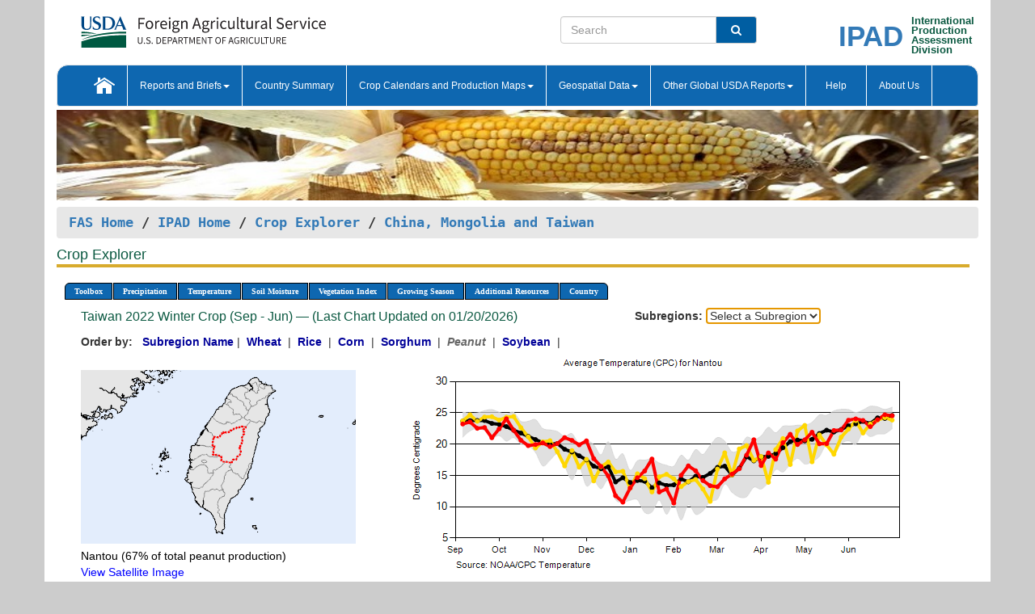

--- FILE ---
content_type: text/html; charset=utf-8
request_url: https://ipad.fas.usda.gov/cropexplorer/chart.aspx?regionid=che&nationalGraph=False&startdate=9%2F1%2F2022&enddate=6%2F30%2F2023&cntryid=TWN&cropid=2221000&fctypeid=24&fcattributeid=1
body_size: 183838
content:

  
<!DOCTYPE html PUBLIC "-//W3C//DTD XHTML 1.0 Transitional//EN" "http://www.w3.org/TR/xhtml1/DTD/xhtml1-transitional.dtd">
<html xmlns="http://www.w3.org/1999/xhtml" xml:lang="en">
<head>
<title id="pageTitle">Crop Explorer - China, Mongolia and Taiwan</title>
<meta http-equiv="Content-Type" content="text/html; charset=iso-8859-1" />
<meta name="title" content="Crop Explorer for Major Crop Regions - United States Department of Agriculture" />
<meta name="keywords" content="Crop forecasting, crop production, crop yield, crop area, commodity, drought, precipitation, temperature, soil moisture, crop stage, crop model, percent soil moisture, surface moisture, subsurface moisture, corn, wheat, spring wheat, Satellite Radar Altimetry, Global Reservoir, Lake Elevation Database" />
<meta name="language" value="en"/>
<meta name="agency" value="USDA"/>
<meta name="format" value="text/html"/>
<meta http-equiv="X-UA-Compatible" content="IE=edge, ie9, chrome=1">

<!------------------------------ END COMMNET THESE LINES------------------------------------------>
<style type="text/css">
#nav, nav ul {margin: 0; padding: 0; list-style: none;}
#nav a {display:block; width:auto; border: 1px solid black; text-decoration:none; background:#828494; color:#fff; font: bold 10px Verdana;}
#nav a:hover{background: #888; color: #fff;}
#nav li {float: left; position: relative; list-style: none; background-color: #c8c8c8;z-index:2;}
#nav li a {display: block; padding: 4px 11px; background: #828494; text-decoration: none; width: auto; color: #FFFFFF;}
#nav li a:hover {background: #828494; font: bold 10px Verdana; cursor: pointer;}
#nav li ul {margin:0; padding:0; position:absolute; left:0; display:none;}
#nav li ul li a {width:auto; padding:4px 10px; background:#FFF; color:black;}
#nav li ul li a:hover {background: #A52A2A;}
#nav li ul ul {left:9.9em; margin: -20px 0 0 10px;}
table tr td img {padding-left:2px;}
#nav li:hover > ul {display:block;}
.chartDisplay li {display:inline-block; }

.gsMenu li {display:inline-block; width:220px;}
.gsDate li {display:inline-block; width:250px;}
.ceMenu {width: auto;	border-right: 1px solid #fff; padding: 0; color: #fff;}
.ceMenuLeft {border-top-left-radius: 6px;border-right: 1px solid #fff;}
.ceMenuRight {border-top-right-radius: 6px;border-right: 1px solid #fff;}
</style>


<!----------- START ADD THIS SECTION FOR THE NEW TEMPLATE ---------------------------------------------->
	<link href="images/favicon.ico" rel="shortcut icon" type="image/vnd.microsoft.icon" />
	<link rel="stylesheet" href="stylesheets/bootstrap.min.css" />
	<link href="stylesheets/SiteCss.css" type="text/css" rel="stylesheet" media="all"/>
<!----------- END ADD THIS SECTION FOR THE NEW TEMPLATE ---------------------------------------------->

<script src="js/jquery.min.js" type="text/javascript"></script>
<script type="text/javascript" src="js/ce.js"></script>
<script type="text/javascript" src="js/google.js"></script>




<script type="text/javascript">
function _menu() {$(" #nav ul ").css({ display: "none" });$(" #nav li ").hover(function () { $(this).find('ul:first').css({ visibility: "visible", display: "none" }).show(10); }, function () { $(this).find('ul:first').css({ visibility: "hidden" }); });}$(document).ready(function () { _menu(); });
</script>

<script type="text/javascript">
    window.onload = function () {
        if (document.getElementById('o_subrgnid') != null) {
            document.getElementById('o_subrgnid').focus();
        }
    }; 
    function subrgnid_chgd(obj)
    {       
        var fvalue = obj.options[obj.selectedIndex].value;        
        if (fvalue != null && fvalue != "") {
            var section = document.getElementById("li_" + fvalue);
            if (section != null) {              
                section.scrollIntoView(false);
            }
            else {
                parent.location.href = fvalue;
            }
        }      
    } 
function doSearch(vsearch) {
	window.open('https://voyager.fas.usda.gov/voyager/navigo/search?sort=score%20desc&disp=D176678659AD&basemap=ESRI%20World%20Street%20Map&view=summary&sortdir=desc&place.op=within&q=' + vsearch, 'TextSearch');
}

</script>

</head>

<body dir="ltr" xml:lang="en" lang="en" style="background-color:#ccc;">

<div class="container" style="background-color:#fff;align:center;">
 <a id="top"></a>
		    <div class="row pageHeader">
            <div class="row">
                <div class="col-sm-6">
                     <div class="site-name__logo">
					 <em>
                                <a href="https://fas.usda.gov" target="_blank" title="FAS Home" aria-label="FAS Home" class="usa-logo__image">
                                </a>
                            </em>
                    </div>
			       </div>
					
		<div class="col-sm-6">
			<div class="col-sm-6">
                   	<form onsubmit="doSearch(this.vsearch.value); return false;">

						<div class="input-group">
							<input type="text" name="vsearch" class="form-control" placeholder="Search">
							 <span class="input-group-addon" style="background-color:#005ea2">
							 <button type="submit" class="btn-u" style="border:0;background:transparent;color:#fff;"><i class="fa fa-search"></i></button>
							 </span>
							</div>
							</form>
				    
			</div>
			<div class="col-sm-6">
                        <div style="margin-right:30px;">
						
						<div class="col-sm-9" style="padding-right:10px;">
							<a href="/ipad_home/Default.aspx" title="IPAD Home Page" alt="IPAD Home Page"><span class="site-name__logo_2" style="float:right;font-size:2.5em;padding-right:-15px;font-weight:bold;">IPAD</span></a>
						 </div>
						<div class="col-sm-3" style="padding:0">
							<a href="/Default.aspx" title="IPAD Home Page" alt=IPAD Home Page"><span class="site-name__main_2">International</span>
							<span class="site-name__main_2">Production </span>	
							<span class="site-name__main_2">Assessment </span>	
							<span class="site-name__main_2">Division</span></a>							
						 </div>						 
						</div>				
			</div>
				
			</div>

		</div>
	</div> <nav class="navbar navbar-default appMenu-bg">
            <div class="container-fluid">
                <div class="navbar-header">
                    <button type="button" class="navbar-toggle collapsed" data-bs-toggle="collapse" data-bs-target="#navbar" aria-controls="navbarText" aria-expanded="false" aria-label="Toggle navigation">
                    <span class="sr-only">Toggle navigation</span>
                    <span class="icon-bar"></span>
                    <span class="icon-bar"></span>
                    <span class="icon-bar"></span>
                    </button>
                </div>

<div id="navbar"class="collapse navbar-collapse">
                       <ul class="nav navbar-nav navbar-left appMenu" style="margin-bottom: 0">
                        <li class="nav-item"><a  href="/Default.aspx"><img src="/images/icon-home.png" /></a></li>
                        <li class="dropdown menuHover">
                            <a href="#" style="color:white">Reports and Briefs<b class="caret"></b></a>
                            <ul class="dropdown-menu" role="menu">
								<li class="menuHover"><a href="/search.aspx" title="Commodity Intelligence Reports (CIR)" alt="Commodity Intelligence Reports (CIR)">Commodity Intelligence Reports (CIR)</a></li>
								<li class="menuHover"><a href="https://www.fas.usda.gov/data/world-agricultural-production" target="_blank" title="World Agricultural Production (WAP) Circulars" alt="World Agricultural Production (WAP) Circulars">World Agricultural Production (WAP) Circulars</a></li>
							</ul>
						</li>
                        <li class="menuHover"><a style="color:white" href="/countrysummary/Default.aspx" title="Country Summary" alt="Country Summary">Country Summary</a></li>
                        <li class="dropdown menuHover">
                            <a href="#"  style="color:white">Crop Calendars and Production Maps<b class="caret"></b></a>
                             <ul class="dropdown-menu" role="menu">
									<li><a href="/ogamaps/cropcalendar.aspx"  title="Crop Calendars" alt="Crop Calendars">Crop Calendars</a></li>
									<li><a href="/ogamaps/cropproductionmaps.aspx"  title="Crop Production Map" alt="Crop Production Map">Crop Production Maps</a></li>
									<li><a href="/ogamaps/cropmapsandcalendars.aspx"  title="Monthly Crop Stage and Harvest Calendars" alt="Monthly Crop Stage and Harvest Calendars">Monthly Crop Stage and Harvest Calendars</a></li>								
									<li><a href="/ogamaps/Default.aspx" title="Monthly Production and Trade Maps" alt="Production and Trade Maps">Monthly Production and Trade Maps</a></li>			
							</ul>
                        </li>
                        <li class="dropdown menuHover">
                            <a href="#" style="color:white">Geospatial Data<b class="caret"></b></a>
                            <ul class="dropdown-menu" role="menu">
								<li><a href="/cropexplorer/Default.aspx" title="Crop Explorer">Crop Explorer</a></li>
                                <li><a href="/cropexplorer/cropview/Default.aspx" title="Commodity Explorer">Commodity Explorer</a></li>
							  	<li><a href="http://glam1.gsfc.nasa.gov" target="_blank" rel="noopener">Global Agricultural Monitoring (GLAM)</a></li>
								<li><a href="/cropexplorer/global_reservoir/Default.aspx" title="Global Reservoirs and Lakes Monitor (G-REALM)">Global Reservoirs and Lakes Monitor (G-REALM)</a></li>	
								<li><a href="https://geo.fas.usda.gov/GADAS/index.html" target="_blank" rel="noopener">Global Agricultural & Disaster Assesment System (GADAS)</a></li>
								<li><a href="/photo_gallery/pg_regions.aspx?regionid=eafrica" title="Geotag Photo Gallery">Geotag Photo Gallery</a></li>
								<li><a href="/monitormaps/CycloneMonitor" title="Tropical Cyclone Monitor Maps">Tropical Cyclone Monitor Maps</a></li>								
								<li><a href="/monitormaps/FloodMonitor" title="Automated Flooded Cropland Area Maps (AFCAM)">Automated Flooded Cropland Area Maps (AFCAM)</a></li>																			
                                <li><a href="https://gis.ipad.fas.usda.gov/WMOStationExplorer/" title="WMO Station Explorer" target="_blank" rel="noopener">WMO Station Explorer</a></li>
                                <li><a href="https://gis.ipad.fas.usda.gov/TropicalCycloneMonitor/"  title="Tropical Cyclone Monitor" target="_blank" rel="noopener">Tropical Cyclone Monitor</a></li>
                           </ul>
                        </li>
                         <li class="dropdown menuHover">
                            <a href="#" style="color:white">Other Global USDA Reports<b class="caret"></b></a>
                            <ul class="dropdown-menu" role="menu">
								<li><a href="https://www.usda.gov/oce/commodity/wasde/" target="_blank" rel="noopener" title="World Agricultural Supply and Demand Estimates" alt="World Agricultural Supply and Demand Estimates">World Agricultural Supply and Demand Estimates (WASDE)</a></li>			      
								<li><a href="https://www.usda.gov/oce/weather/pubs/Weekly/Wwcb/wwcb.pdf" title="USDA Weekly Weather and Crop Bulletin (NASS/WAOB)" alt="USDA Weekly Weather and Crop Bulletin (NASS/WAOB)">USDA Weekly Weather and Crop Bulletin (NASS/WAOB)</a>
								<li><a href="https://apps.fas.usda.gov/PSDOnline/app/index.html#/app/home" target="_blank" rel="noopener" title="PSD Online" alt="PSD Online">PSD Online</a> </li> 
								<li><a href="https://gain.fas.usda.gov/Pages/Default.aspx" target="_blank" rel="noopener" title="FAS Attache GAIN Reports" alt="FAS Attache GAIN Reports">FAS Attache GAIN Reports</a></li>	
								<li><a href="https://apps.fas.usda.gov/psdonline/app/index.html#/app/downloads?tabName=dataSets" target="_blank" rel="noopener" title="PSD Market and Trade Data" alt="PSD Market and Trade Data">PS&D Market and Trade Data</a></li>						
								
						</ul>
                        </li>
						<li class="menuHover"><a style="color:white" href="/cropexplorer/ce_help.aspx" title="Help" alt="Help">&nbsp; &nbsp;Help &nbsp;&nbsp; </a></li> 
                        <li class="menuHover"><a style="color:white" href="/cropexplorer/ce_contact.aspx" title="About Us" alt="About Us">About Us</a></li>
						  
					</ul>
                </div>
                <!--/.nav-collapse -->
            </div>
            <!--/.container-fluid -->
        </nav>  
			  
			<!-- ------- START Slider Image ------------------------------------------------------------------------------------->
			<div class="row">
			<div class="col-sm-12">
				<div class="ng-scope">        
						<a href="/photo_gallery/pg_details.aspx?regionid=eafrica&FileName=IMG_3014&PhotoTitle=Red%20Sorghum"><img src="images/data_analysis_header.jpg" alt="" name="FAS Data Analysis Header" id="banner-show" title="" style="width:100%" /></a>               
				</div>   
			</div>     
			</div>
			<!-- ------- END Slider Image ------------------------------------------------------------------------------------->
			<!--- ------------------------------------------- BREADCRUMB STARTS HERE ------------------------------------------>
			<!----------------------------------------------------------------------------------------------------------------->
			<div class="breadcrumb" style="margin-top:.5em;">
						<table id="breadCrumb">
						<tbody>
						<tr>
							<td width="45%" align="left">
							<a href="https://www.fas.usda.gov/">FAS Home</a> / 
							<a href="/Default.aspx">IPAD Home</a> / 
							<a href="Default.aspx">Crop Explorer</a> /
              <a href="imageview.aspx?regionid=che" title="Most Recent Data">China, Mongolia and Taiwan</a> 
							</td>
							<td width="3%"></td>
						</tr>
					</tbody>
					</table>
			</div>
			<!------------------------------------------------- END BREADCRUMB --------------------------------------------------->
            <!----------------------------------------------- START CONTENT AREA------------------------------------------------>
	<div class="tab-pane active" id="tab1"  >	
        <h1 class="pane-title">Crop Explorer </h1>        
        <div class="container-fluid" >
			<div class="col-sm-12" style="margin-left:-20px;">
				<ul id="nav">
					<li class="ceMenuLeft"><a href="#" style="border-top-left-radius: 6px;background-color: #0e67b0;">Toolbox</a>
<ul>
<li><a href="Default.aspx" style="width:160px;">Home</a></li>
<li><a href="datasources.aspx" style="width:160px;">Data Sources</a></li>
<li><a href="imageview.aspx?regionid=che" style="width:160px;">Most Recent Data</a></li>
</ul>
</li>

					<li class="ceMenu"><a href="#" style="background-color: #0e67b0;">Precipitation</a>
<ul>
<li><a href="chart.aspx?regionid=che&nationalGraph=False&startdate=9%2f1%2f2022&enddate=6%2f30%2f2023&cntryid=TWN&cropid=2221000&fctypeid=60&fcattributeid=1" style="width:380px;">Moving Precipitation and Cumulative Precipitation (Pentad)</a></li>
<li><a href="chart.aspx?regionid=che&nationalGraph=False&startdate=9%2f1%2f2022&enddate=6%2f30%2f2023&cntryid=TWN&cropid=2221000&fctypeid=75&fcattributeid=45" style="width:380px;">Consecutive Dry Days</a></li>
<li><a href="chart.aspx?regionid=che&nationalGraph=False&startdate=9%2f1%2f2022&enddate=6%2f30%2f2023&cntryid=TWN&cropid=2221000&fctypeid=28&fcattributeid=1" style="width:380px;">Snow Depth and Snow Cover</a></li>
</ul>
</li>

					<li class="ceMenu"><a href="#" style="background-color: #0e67b0;">Temperature</a>
<ul>
<li><a href="chart.aspx?regionid=che&nationalGraph=False&startdate=9%2f1%2f2022&enddate=6%2f30%2f2023&cntryid=TWN&cropid=2221000&fctypeid=24&fcattributeid=1" style="width:200px;">Average Temperature</a></li>
<li><a href="chart.aspx?regionid=che&nationalGraph=False&startdate=9%2f1%2f2022&enddate=6%2f30%2f2023&cntryid=TWN&cropid=2221000&fctypeid=24&fcattributeid=5" style="width:200px;">Maximum Temperature</a></li>
<li><a href="chart.aspx?regionid=che&nationalGraph=False&startdate=9%2f1%2f2022&enddate=6%2f30%2f2023&cntryid=TWN&cropid=2221000&fctypeid=24&fcattributeid=6" style="width:200px;">Minimum Temperature</a></li>
<li><a href="chart.aspx?regionid=che&nationalGraph=False&startdate=9%2f1%2f2022&enddate=6%2f30%2f2023&cntryid=TWN&cropid=2221000&fctypeid=72&fcattributeid=2" style="width:200px;">Heat Damage and Stress</a></li>
</ul>
</li>

					<li class="ceMenu"><a href="#" style="background-color: #0e67b0;">Soil Moisture</a>
<ul>
<li><a href="chart.aspx?regionid=che&nationalGraph=False&startdate=9%2f1%2f2022&enddate=6%2f30%2f2023&cntryid=TWN&cropid=2221000&fctypeid=19&fcattributeid=10" style="width:220px;">Soil Moisture (CPC Leaky Bucket)</a></li>
<li><a href="chart.aspx?regionid=che&nationalGraph=False&startdate=9%2f1%2f2022&enddate=6%2f30%2f2023&cntryid=TWN&cropid=2221000&fctypeid=19&fcattributeid=9" style="width:220px;">Percent Soil Moisture</a></li>
<li><a href="chart.aspx?regionid=che&nationalGraph=False&startdate=9%2f1%2f2022&enddate=6%2f30%2f2023&cntryid=TWN&cropid=2221000&fctypeid=19&fcattributeid=1" style="width:220px;">Surface Soil Moisture</a></li>
<li><a href="chart.aspx?regionid=che&nationalGraph=False&startdate=9%2f1%2f2022&enddate=6%2f30%2f2023&cntryid=TWN&cropid=2221000&fctypeid=19&fcattributeid=7" style="width:220px;">Subsurface Soil Moisture</a></li>
</ul>
</li>

					<li class="ceMenu"><a href="#" style="background-color: #0e67b0;">Vegetation Index</a>
<ul>
<li><a href="chart.aspx?regionid=che&nationalGraph=False&startdate=9%2f1%2f2022&enddate=6%2f30%2f2023&cntryid=TWN&cropid=2221000&fctypeid=47&fcattributeid=1" style="width:150px;">NDVI (MODIS-Terra)</a></li>
</ul>
</li>

					
					
					<li class="ceMenu"><a href="#" style="background-color: #0e67b0;">Growing Season</a>
<ul>
<li><a href="chart.aspx?regionid=che&ftypeid=47&fattributeid=1&fctypeid=24&fcattributeid=1&startdate=9%2f1%2f2025&enddate=6%2f30%2f2026&cntryid=TWN&nationalGraph=False&cropid=2221000" style="width: 220px;">2025 Winter Crop (Sep - Jun)</a></li>
<li><a href="chart.aspx?regionid=che&ftypeid=47&fattributeid=1&fctypeid=24&fcattributeid=1&startdate=3%2f1%2f2025&enddate=10%2f31%2f2025&cntryid=TWN&nationalGraph=False&cropid=2221000" style="width: 220px;">2025 Summer Crop (Mar - Oct)</a></li>
<li><a href="chart.aspx?regionid=che&ftypeid=47&fattributeid=1&fctypeid=24&fcattributeid=1&startdate=9%2f1%2f2024&enddate=6%2f30%2f2025&cntryid=TWN&nationalGraph=False&cropid=2221000" style="width: 220px;">2024 Winter Crop (Sep - Jun)</a></li>
<li><a href="chart.aspx?regionid=che&ftypeid=47&fattributeid=1&fctypeid=24&fcattributeid=1&startdate=3%2f1%2f2024&enddate=10%2f31%2f2024&cntryid=TWN&nationalGraph=False&cropid=2221000" style="width: 220px;">2024 Summer Crop (Mar - Oct)</a></li>
<li><a href="chart.aspx?regionid=che&ftypeid=47&fattributeid=1&fctypeid=24&fcattributeid=1&startdate=9%2f1%2f2023&enddate=6%2f30%2f2024&cntryid=TWN&nationalGraph=False&cropid=2221000" style="width: 220px;">2023 Winter Crop (Sep - Jun)</a></li>
<li><a href="chart.aspx?regionid=che&ftypeid=47&fattributeid=1&fctypeid=24&fcattributeid=1&startdate=3%2f1%2f2023&enddate=10%2f31%2f2023&cntryid=TWN&nationalGraph=False&cropid=2221000" style="width: 220px;">2023 Summer Crop (Mar - Oct)</a></li>
</ul>
</li>

					<li class="ceMenu"><a href="#" style="background-color: #0e67b0;">Additional Resources</a>
<ul>
<li><a href="util/new_get_psd_data.aspx?regionid=che" style="width:130px;" onclick="window.open(this.href,this.target,&#39;channelmode =1,resizable=1,scrollbars=1,toolbar=no,menubar=no,location=no,status=yes&#39;);return false;">Area, Yield and Production</a></li>
<li><a href="pecad_stories.aspx?regionid=che&ftype=prodbriefs" style="width:130px;" onclick="window.open(this.href,this.target,&#39;channelmode =1,resizable=1,scrollbars=1,toolbar=no,menubar=no,location=no,status=yes&#39;);return false;">WAP Production Briefs</a></li>
<li><a href="pecad_stories.aspx?regionid=che&ftype=topstories" style="width:130px;" onclick="window.open(this.href,this.target,&#39;channelmode =1,resizable=1,scrollbars=1,toolbar=no,menubar=no,location=no,status=yes&#39;);return false;">Commodity Intelligence Reports</a></li>
<li><div><ul style="margin-left:-10px;margin-top:0px;"><li><a href="/countrysummary/default.aspx?id=CH" style="width:130px;" onclick="window.open(this.href,this.target,&#39;channelmode =1,resizable=1,scrollbars=1,toolbar=no,menubar=no,location=no,status=yes&#39;);return false;">China</a></li><li><a href="/countrysummary/default.aspx?id=HK" style="width:130px;" onclick="window.open(this.href,this.target,&#39;channelmode =1,resizable=1,scrollbars=1,toolbar=no,menubar=no,location=no,status=yes&#39;);return false;">Hong Kong</a></li><li><a href="/countrysummary/default.aspx?id=MC" style="width:130px;" onclick="window.open(this.href,this.target,&#39;channelmode =1,resizable=1,scrollbars=1,toolbar=no,menubar=no,location=no,status=yes&#39;);return false;">Macao</a></li><li><a href="/countrysummary/default.aspx?id=MG" style="width:130px;" onclick="window.open(this.href,this.target,&#39;channelmode =1,resizable=1,scrollbars=1,toolbar=no,menubar=no,location=no,status=yes&#39;);return false;">Mongolia</a></li><li><a href="/countrysummary/default.aspx?id=TW" style="width:130px;" onclick="window.open(this.href,this.target,&#39;channelmode =1,resizable=1,scrollbars=1,toolbar=no,menubar=no,location=no,status=yes&#39;);return false;">Taiwan</a></li></ul></div><a style="width:130px;">Country Summary</a></li>
<li><a href="/photo_gallery/pg_regions.aspx?regionid=che" style="width:130px;" onclick="window.open(this.href,this.target,&#39;channelmode =1,resizable=1,scrollbars=1,toolbar=no,menubar=no,location=no,status=yes&#39;);return false;">Geotag Photo Gallery</a></li><li><a href="/rssiws/al/che_cropprod.aspx" style="width:130px;" onclick="window.open(this.href,this.target,&#39;channelmode =1,resizable=1,scrollbars=1,toolbar=no,menubar=no,location=no,status=yes&#39;);return false;">Crop Production Maps</a></li><li><a href="/rssiws/al/crop_calendar/che.aspx" style="width:130px;" onclick="window.open(this.href,this.target,&#39;channelmode =1,resizable=1,scrollbars=1,toolbar=no,menubar=no,location=no,status=yes&#39;);return false;">Crop Calendar</a></li></ul>
</li>

					<li class="ceMenuRight"><a href="#" style="border-top-right-radius:6px; background-color: #0e67b0;">Country</a>
<ul>
<li><a href="chart.aspx?regionid=che&ftypeid=47&fattributeid=1&fctypeid=24&fcattributeid=1&cntryid=CHN&nationalGraph=False&startdate=9/1/2022&enddate=6/30/2023" style="width:100px;">China</a><a href="chart.aspx?regionid=che&ftypeid=47&fattributeid=1&fctypeid=24&fcattributeid=1&cntryid=MNG&nationalGraph=False&startdate=9/1/2022&enddate=6/30/2023" style="width:100px;">Mongolia</a><a href="chart.aspx?regionid=che&ftypeid=47&fattributeid=1&fctypeid=24&fcattributeid=1&cntryid=TWN&nationalGraph=False&startdate=9/1/2022&enddate=6/30/2023" style="width:100px;">Taiwan</a></li>
</ul>
</li>

				</ul>
			</div>		
			<div class="col-sm-12" >		
				<div class="col-md-12" style="margin-top:10px;margin-left:-30px;"><div class="col-md-8" style="font-size:16px; color:#0b5941;">Taiwan&nbsp;2022 Winter Crop (Sep - Jun) &mdash; (Last Chart Updated on 01/20/2026)</div><div><strong>Subregions:</strong>&nbsp;<select name="o_subrgnid" id="o_subrgnid"  onfocus="subrgnid_chgd(this); "  onchange="return subrgnid_chgd(this)">
<option value="">Select a Subregion</option>
<option value="che_twn015">Nantou</option>
<option value="che_twn021">Yulin</option>
<option value="che_twn007">Changhua</option>
</select>
</div><div class="col-md-12" style="margin-top:10px;"><strong>Order by:</strong>
&nbsp;&nbsp;<a class="crop" href="chart.aspx?regionid=che&ftypeid=47&fattributeid=1&fctypeid=24&fcattributeid=1&cntryid=TWN&startdate=9%2f1%2f2022&enddate=6%2f30%2f2023&nationalGraph=False"><strong style="color: #000099;">Subregion Name</strong></a>&nbsp;|&nbsp;
<a class="crop" href="chart.aspx?regionid=che&ftypeid=47&fattributeid=1&fctypeid=24&fcattributeid=1&cntryid=TWN&startdate=9%2f1%2f2022&enddate=6%2f30%2f2023&nationalGraph=False&cropid=0410000"><strong style="color: #000099;">Wheat </strong></a>&nbsp;|&nbsp;
<a class="crop" href="chart.aspx?regionid=che&ftypeid=47&fattributeid=1&fctypeid=24&fcattributeid=1&cntryid=TWN&startdate=9%2f1%2f2022&enddate=6%2f30%2f2023&nationalGraph=False&cropid=0422110"><strong style="color: #000099;">Rice </strong></a>&nbsp;|&nbsp;
<a class="crop" href="chart.aspx?regionid=che&ftypeid=47&fattributeid=1&fctypeid=24&fcattributeid=1&cntryid=TWN&startdate=9%2f1%2f2022&enddate=6%2f30%2f2023&nationalGraph=False&cropid=0440000"><strong style="color: #000099;">Corn </strong></a>&nbsp;|&nbsp;
<a class="crop" href="chart.aspx?regionid=che&ftypeid=47&fattributeid=1&fctypeid=24&fcattributeid=1&cntryid=TWN&startdate=9%2f1%2f2022&enddate=6%2f30%2f2023&nationalGraph=False&cropid=0459200"><strong style="color: #000099;">Sorghum </strong></a>&nbsp;|&nbsp;
<span style="color: #666666; font-style: italic; font-weight: bold;">Peanut </span>&nbsp;|&nbsp;
<a class="crop" href="chart.aspx?regionid=che&ftypeid=47&fattributeid=1&fctypeid=24&fcattributeid=1&cntryid=TWN&startdate=9%2f1%2f2022&enddate=6%2f30%2f2023&nationalGraph=False&cropid=2222000"><strong style="color: #000099;">Soybean </strong></a>&nbsp;|&nbsp;
</div></div>
				<div style="margin-top:10px;"><div class="row"><div class="col-md-4" style="margin-top:25px;"><a href="javascript:open_map('','che_twn015','45','45');" id="gisMap_che_twn015"><img src="https://ipad.fas.usda.gov/rssiws/images/che/insets/che_twn015_gadm.png" alt="Nantou" border="0" /></a><div style="color: black;margin-top:5px;"><span class='BodyTextBlackBold'>Nantou (67% of total peanut production) </span><br /><a href="javascript:void(0);" style="color:blue; text-decoration:none;" class="BodyTextBlue" onclick="javascript:open_map(&#39;&#39;,&#39;che_twn015&#39;,&#39;45&#39;,&#39;45&#39;);">View Satellite Image</a></div></div><div class="col-md-8" style="float:right;"><img id="ctl111" onclick="open_print_win(&#39;print_chart.aspx?regionid=che&amp;subrgnid=che_twn015&amp;startdate=9/1/2022&amp;enddate=6/30/2023&amp;fctypeid=24&amp;fcattributeid=1&amp;legendid=2216&amp;cntryid=TWN&amp;stateid=&amp;cropid=2221000&#39;);" src="/cropexplorer/ChartImg.axd?i=charts_1/chart_1_16.png&amp;g=6932e607e0774fb6b532d3de44212f81" alt="" usemap="#ctl111ImageMap" style="height:315px;width:650px;border-width:0px;" />
<map name="ctl111ImageMap" id="ctl111ImageMap">

	<area shape="circle" coords="633,81,3" title="	
Date: Jun 30
Value: 24.55" alt="	
Date: Jun 30
Value: 24.55" />
	<area shape="circle" coords="624,80,3" title="	
Date: Jun 25
Value: 24.7" alt="	
Date: Jun 25
Value: 24.7" />
	<area shape="circle" coords="615,86,3" title="	
Date: Jun 20
Value: 23.92" alt="	
Date: Jun 20
Value: 23.92" />
	<area shape="circle" coords="606,94,3" title="	
Date: Jun 15
Value: 22.81" alt="	
Date: Jun 15
Value: 22.81" />
	<area shape="circle" coords="597,87,3" title="	
Date: Jun 10
Value: 23.8" alt="	
Date: Jun 10
Value: 23.8" />
	<area shape="circle" coords="588,85,3" title="	
Date: Jun 05
Value: 24.05" alt="	
Date: Jun 05
Value: 24.05" />
	<area shape="circle" coords="579,86,3" title="	
Date: May 31
Value: 23.84" alt="	
Date: May 31
Value: 23.84" />
	<area shape="circle" coords="570,99,3" title="	
Date: May 25
Value: 22.28" alt="	
Date: May 25
Value: 22.28" />
	<area shape="circle" coords="561,99,3" title="	
Date: May 20
Value: 22.19" alt="	
Date: May 20
Value: 22.19" />
	<area shape="circle" coords="552,116,3" title="	
Date: May 15
Value: 20.09" alt="	
Date: May 15
Value: 20.09" />
	<area shape="circle" coords="543,116,3" title="	
Date: May 10
Value: 20.07" alt="	
Date: May 10
Value: 20.07" />
	<area shape="circle" coords="534,101,3" title="	
Date: May 05
Value: 21.92" alt="	
Date: May 05
Value: 21.92" />
	<area shape="circle" coords="525,111,3" title="	
Date: Apr 30
Value: 20.69" alt="	
Date: Apr 30
Value: 20.69" />
	<area shape="circle" coords="516,117,3" title="	
Date: Apr 25
Value: 19.95" alt="	
Date: Apr 25
Value: 19.95" />
	<area shape="circle" coords="507,104,3" title="	
Date: Apr 20
Value: 21.59" alt="	
Date: Apr 20
Value: 21.59" />
	<area shape="circle" coords="498,114,3" title="	
Date: Apr 15
Value: 20.26" alt="	
Date: Apr 15
Value: 20.26" />
	<area shape="circle" coords="489,135,3" title="	
Date: Apr 10
Value: 17.61" alt="	
Date: Apr 10
Value: 17.61" />
	<area shape="circle" coords="480,127,3" title="	
Date: Apr 05
Value: 18.61" alt="	
Date: Apr 05
Value: 18.61" />
	<area shape="circle" coords="471,143,3" title="	
Date: Mar 31
Value: 16.59" alt="	
Date: Mar 31
Value: 16.59" />
	<area shape="circle" coords="462,111,3" title="	
Date: Mar 25
Value: 20.72" alt="	
Date: Mar 25
Value: 20.72" />
	<area shape="circle" coords="453,130,3" title="	
Date: Mar 20
Value: 18.25" alt="	
Date: Mar 20
Value: 18.25" />
	<area shape="circle" coords="444,147,3" title="	
Date: Mar 15
Value: 16.09" alt="	
Date: Mar 15
Value: 16.09" />
	<area shape="circle" coords="435,153,3" title="	
Date: Mar 10
Value: 15.23" alt="	
Date: Mar 10
Value: 15.23" />
	<area shape="circle" coords="426,159,3" title="	
Date: Mar 05
Value: 14.48" alt="	
Date: Mar 05
Value: 14.48" />
	<area shape="circle" coords="417,169,3" title="	
Date: Feb 28
Value: 13.2" alt="	
Date: Feb 28
Value: 13.2" />
	<area shape="circle" coords="408,168,3" title="	
Date: Feb 25
Value: 13.37" alt="	
Date: Feb 25
Value: 13.37" />
	<area shape="circle" coords="399,161,3" title="	
Date: Feb 20
Value: 14.21" alt="	
Date: Feb 20
Value: 14.21" />
	<area shape="circle" coords="390,149,3" title="	
Date: Feb 15
Value: 15.76" alt="	
Date: Feb 15
Value: 15.76" />
	<area shape="circle" coords="381,143,3" title="	
Date: Feb 10
Value: 16.55" alt="	
Date: Feb 10
Value: 16.55" />
	<area shape="circle" coords="372,155,3" title="	
Date: Feb 05
Value: 15.03" alt="	
Date: Feb 05
Value: 15.03" />
	<area shape="circle" coords="363,189,3" title="	
Date: Jan 31
Value: 10.6" alt="	
Date: Jan 31
Value: 10.6" />
	<area shape="circle" coords="354,172,3" title="	
Date: Jan 25
Value: 12.85" alt="	
Date: Jan 25
Value: 12.85" />
	<area shape="circle" coords="345,175,3" title="	
Date: Jan 20
Value: 12.37" alt="	
Date: Jan 20
Value: 12.37" />
	<area shape="circle" coords="336,135,3" title="	
Date: Jan 15
Value: 17.64" alt="	
Date: Jan 15
Value: 17.64" />
	<area shape="circle" coords="327,149,3" title="	
Date: Jan 10
Value: 15.73" alt="	
Date: Jan 10
Value: 15.73" />
	<area shape="circle" coords="318,158,3" title="	
Date: Jan 05
Value: 14.66" alt="	
Date: Jan 05
Value: 14.66" />
	<area shape="circle" coords="309,170,3" title="	
Date: Dec 31
Value: 13.01" alt="	
Date: Dec 31
Value: 13.01" />
	<area shape="circle" coords="300,188,3" title="	
Date: Dec 25
Value: 10.75" alt="	
Date: Dec 25
Value: 10.75" />
	<area shape="circle" coords="291,180,3" title="	
Date: Dec 20
Value: 11.78" alt="	
Date: Dec 20
Value: 11.78" />
	<area shape="circle" coords="282,156,3" title="	
Date: Dec 15
Value: 14.93" alt="	
Date: Dec 15
Value: 14.93" />
	<area shape="circle" coords="273,144,3" title="	
Date: Dec 10
Value: 16.45" alt="	
Date: Dec 10
Value: 16.45" />
	<area shape="circle" coords="264,134,3" title="	
Date: Dec 05
Value: 17.69" alt="	
Date: Dec 05
Value: 17.69" />
	<area shape="circle" coords="255,112,3" title="	
Date: Nov 30
Value: 20.54" alt="	
Date: Nov 30
Value: 20.54" />
	<area shape="circle" coords="246,117,3" title="	
Date: Nov 25
Value: 19.9" alt="	
Date: Nov 25
Value: 19.9" />
	<area shape="circle" coords="237,111,3" title="	
Date: Nov 20
Value: 20.61" alt="	
Date: Nov 20
Value: 20.61" />
	<area shape="circle" coords="228,108,3" title="	
Date: Nov 15
Value: 21.06" alt="	
Date: Nov 15
Value: 21.06" />
	<area shape="circle" coords="219,115,3" title="	
Date: Nov 10
Value: 20.11" alt="	
Date: Nov 10
Value: 20.11" />
	<area shape="circle" coords="210,119,3" title="	
Date: Nov 05
Value: 19.63" alt="	
Date: Nov 05
Value: 19.63" />
	<area shape="circle" coords="201,115,3" title="	
Date: Oct 31
Value: 20.21" alt="	
Date: Oct 31
Value: 20.21" />
	<area shape="circle" coords="192,117,3" title="	
Date: Oct 25
Value: 19.95" alt="	
Date: Oct 25
Value: 19.95" />
	<area shape="circle" coords="183,118,3" title="	
Date: Oct 20
Value: 19.77" alt="	
Date: Oct 20
Value: 19.77" />
	<area shape="circle" coords="174,111,3" title="	
Date: Oct 15
Value: 20.63" alt="	
Date: Oct 15
Value: 20.63" />
	<area shape="circle" coords="165,99,3" title="	
Date: Oct 10
Value: 22.24" alt="	
Date: Oct 10
Value: 22.24" />
	<area shape="circle" coords="156,85,3" title="	
Date: Oct 05
Value: 24.07" alt="	
Date: Oct 05
Value: 24.07" />
	<area shape="circle" coords="147,97,3" title="	
Date: Sep 30
Value: 22.45" alt="	
Date: Sep 30
Value: 22.45" />
	<area shape="circle" coords="138,108,3" title="	
Date: Sep 25
Value: 21.03" alt="	
Date: Sep 25
Value: 21.03" />
	<area shape="circle" coords="129,96,3" title="	
Date: Sep 20
Value: 22.67" alt="	
Date: Sep 20
Value: 22.67" />
	<area shape="circle" coords="120,97,3" title="	
Date: Sep 15
Value: 22.54" alt="	
Date: Sep 15
Value: 22.54" />
	<area shape="circle" coords="111,89,3" title="	
Date: Sep 10
Value: 23.56" alt="	
Date: Sep 10
Value: 23.56" />
	<area shape="circle" coords="102,91,3" title="	
Date: Sep 05
Value: 23.23" alt="	
Date: Sep 05
Value: 23.23" />
	<area shape="circle" coords="633,86,3" title="	
Date: Jun 30
Value: 23.86" alt="	
Date: Jun 30
Value: 23.86" />
	<area shape="circle" coords="624,83,3" title="	
Date: Jun 25
Value: 24.25" alt="	
Date: Jun 25
Value: 24.25" />
	<area shape="circle" coords="615,86,3" title="	
Date: Jun 20
Value: 23.86" alt="	
Date: Jun 20
Value: 23.86" />
	<area shape="circle" coords="606,91,3" title="	
Date: Jun 15
Value: 23.24" alt="	
Date: Jun 15
Value: 23.24" />
	<area shape="circle" coords="597,102,3" title="	
Date: Jun 10
Value: 21.79" alt="	
Date: Jun 10
Value: 21.79" />
	<area shape="circle" coords="588,87,3" title="	
Date: Jun 05
Value: 23.77" alt="	
Date: Jun 05
Value: 23.77" />
	<area shape="circle" coords="579,98,3" title="	
Date: May 31
Value: 22.41" alt="	
Date: May 31
Value: 22.41" />
	<area shape="circle" coords="570,107,3" title="	
Date: May 25
Value: 21.14" alt="	
Date: May 25
Value: 21.14" />
	<area shape="circle" coords="561,129,3" title="	
Date: May 20
Value: 18.4" alt="	
Date: May 20
Value: 18.4" />
	<area shape="circle" coords="552,117,3" title="	
Date: May 15
Value: 19.89" alt="	
Date: May 15
Value: 19.89" />
	<area shape="circle" coords="543,105,3" title="	
Date: May 10
Value: 21.5" alt="	
Date: May 10
Value: 21.5" />
	<area shape="circle" coords="534,138,3" title="	
Date: May 05
Value: 17.19" alt="	
Date: May 05
Value: 17.19" />
	<area shape="circle" coords="525,93,3" title="	
Date: Apr 30
Value: 23.01" alt="	
Date: Apr 30
Value: 23.01" />
	<area shape="circle" coords="516,100,3" title="	
Date: Apr 25
Value: 22.13" alt="	
Date: Apr 25
Value: 22.13" />
	<area shape="circle" coords="507,141,3" title="	
Date: Apr 20
Value: 16.76" alt="	
Date: Apr 20
Value: 16.76" />
	<area shape="circle" coords="498,109,3" title="	
Date: Apr 15
Value: 20.91" alt="	
Date: Apr 15
Value: 20.91" />
	<area shape="circle" coords="489,123,3" title="	
Date: Apr 10
Value: 19.14" alt="	
Date: Apr 10
Value: 19.14" />
	<area shape="circle" coords="480,163,3" title="	
Date: Apr 05
Value: 13.92" alt="	
Date: Apr 05
Value: 13.92" />
	<area shape="circle" coords="471,131,3" title="	
Date: Mar 31
Value: 18.04" alt="	
Date: Mar 31
Value: 18.04" />
	<area shape="circle" coords="462,136,3" title="	
Date: Mar 25
Value: 17.42" alt="	
Date: Mar 25
Value: 17.42" />
	<area shape="circle" coords="453,118,3" title="	
Date: Mar 20
Value: 19.8" alt="	
Date: Mar 20
Value: 19.8" />
	<area shape="circle" coords="444,122,3" title="	
Date: Mar 15
Value: 19.25" alt="	
Date: Mar 15
Value: 19.25" />
	<area shape="circle" coords="435,154,3" title="	
Date: Mar 10
Value: 15.1" alt="	
Date: Mar 10
Value: 15.1" />
	<area shape="circle" coords="426,127,3" title="	
Date: Mar 05
Value: 18.63" alt="	
Date: Mar 05
Value: 18.63" />
	<area shape="circle" coords="417,147,3" title="	
Date: Feb 28
Value: 16.04" alt="	
Date: Feb 28
Value: 16.04" />
	<area shape="circle" coords="408,187,3" title="	
Date: Feb 25
Value: 10.87" alt="	
Date: Feb 25
Value: 10.87" />
	<area shape="circle" coords="399,172,3" title="	
Date: Feb 20
Value: 12.86" alt="	
Date: Feb 20
Value: 12.86" />
	<area shape="circle" coords="390,160,3" title="	
Date: Feb 15
Value: 14.37" alt="	
Date: Feb 15
Value: 14.37" />
	<area shape="circle" coords="381,162,3" title="	
Date: Feb 10
Value: 14.03" alt="	
Date: Feb 10
Value: 14.03" />
	<area shape="circle" coords="372,169,3" title="	
Date: Feb 05
Value: 13.23" alt="	
Date: Feb 05
Value: 13.23" />
	<area shape="circle" coords="363,159,3" title="	
Date: Jan 31
Value: 14.49" alt="	
Date: Jan 31
Value: 14.49" />
	<area shape="circle" coords="354,153,3" title="	
Date: Jan 25
Value: 15.2" alt="	
Date: Jan 25
Value: 15.2" />
	<area shape="circle" coords="345,157,3" title="	
Date: Jan 20
Value: 14.8" alt="	
Date: Jan 20
Value: 14.8" />
	<area shape="circle" coords="336,175,3" title="	
Date: Jan 15
Value: 12.38" alt="	
Date: Jan 15
Value: 12.38" />
	<area shape="circle" coords="327,159,3" title="	
Date: Jan 10
Value: 14.51" alt="	
Date: Jan 10
Value: 14.51" />
	<area shape="circle" coords="318,153,3" title="	
Date: Jan 05
Value: 15.28" alt="	
Date: Jan 05
Value: 15.28" />
	<area shape="circle" coords="309,170,3" title="	
Date: Dec 31
Value: 13.01" alt="	
Date: Dec 31
Value: 13.01" />
	<area shape="circle" coords="300,150,3" title="	
Date: Dec 25
Value: 15.68" alt="	
Date: Dec 25
Value: 15.68" />
	<area shape="circle" coords="291,150,3" title="	
Date: Dec 20
Value: 15.58" alt="	
Date: Dec 20
Value: 15.58" />
	<area shape="circle" coords="282,138,3" title="	
Date: Dec 15
Value: 17.17" alt="	
Date: Dec 15
Value: 17.17" />
	<area shape="circle" coords="273,144,3" title="	
Date: Dec 10
Value: 16.4" alt="	
Date: Dec 10
Value: 16.4" />
	<area shape="circle" coords="264,162,3" title="	
Date: Dec 05
Value: 14.15" alt="	
Date: Dec 05
Value: 14.15" />
	<area shape="circle" coords="255,135,3" title="	
Date: Nov 30
Value: 17.59" alt="	
Date: Nov 30
Value: 17.59" />
	<area shape="circle" coords="246,145,3" title="	
Date: Nov 25
Value: 16.34" alt="	
Date: Nov 25
Value: 16.34" />
	<area shape="circle" coords="237,124,3" title="	
Date: Nov 20
Value: 18.99" alt="	
Date: Nov 20
Value: 18.99" />
	<area shape="circle" coords="228,143,3" title="	
Date: Nov 15
Value: 16.53" alt="	
Date: Nov 15
Value: 16.53" />
	<area shape="circle" coords="219,125,3" title="	
Date: Nov 10
Value: 18.81" alt="	
Date: Nov 10
Value: 18.81" />
	<area shape="circle" coords="210,112,3" title="	
Date: Nov 05
Value: 20.56" alt="	
Date: Nov 05
Value: 20.56" />
	<area shape="circle" coords="201,113,3" title="	
Date: Oct 31
Value: 20.39" alt="	
Date: Oct 31
Value: 20.39" />
	<area shape="circle" coords="192,121,3" title="	
Date: Oct 25
Value: 19.4" alt="	
Date: Oct 25
Value: 19.4" />
	<area shape="circle" coords="183,107,3" title="	
Date: Oct 20
Value: 21.18" alt="	
Date: Oct 20
Value: 21.18" />
	<area shape="circle" coords="174,96,3" title="	
Date: Oct 15
Value: 22.64" alt="	
Date: Oct 15
Value: 22.64" />
	<area shape="circle" coords="165,82,3" title="	
Date: Oct 10
Value: 24.42" alt="	
Date: Oct 10
Value: 24.42" />
	<area shape="circle" coords="156,83,3" title="	
Date: Oct 05
Value: 24.31" alt="	
Date: Oct 05
Value: 24.31" />
	<area shape="circle" coords="147,86,3" title="	
Date: Sep 30
Value: 23.85" alt="	
Date: Sep 30
Value: 23.85" />
	<area shape="circle" coords="138,82,3" title="	
Date: Sep 25
Value: 24.39" alt="	
Date: Sep 25
Value: 24.39" />
	<area shape="circle" coords="129,83,3" title="	
Date: Sep 20
Value: 24.34" alt="	
Date: Sep 20
Value: 24.34" />
	<area shape="circle" coords="120,88,3" title="	
Date: Sep 15
Value: 23.67" alt="	
Date: Sep 15
Value: 23.67" />
	<area shape="circle" coords="111,80,3" title="	
Date: Sep 10
Value: 24.7" alt="	
Date: Sep 10
Value: 24.7" />
	<area shape="circle" coords="102,87,3" title="	
Date: Sep 05
Value: 23.72" alt="	
Date: Sep 05
Value: 23.72" />
	<area shape="circle" coords="633,81,3" title="	
Date: Jun 30
Value: 24.59" alt="	
Date: Jun 30
Value: 24.59" />
	<area shape="circle" coords="624,84,3" title="	
Date: Jun 25
Value: 24.11" alt="	
Date: Jun 25
Value: 24.11" />
	<area shape="circle" coords="615,84,3" title="	
Date: Jun 20
Value: 24.22" alt="	
Date: Jun 20
Value: 24.22" />
	<area shape="circle" coords="606,90,3" title="	
Date: Jun 15
Value: 23.32" alt="	
Date: Jun 15
Value: 23.32" />
	<area shape="circle" coords="597,88,3" title="	
Date: Jun 10
Value: 23.65" alt="	
Date: Jun 10
Value: 23.65" />
	<area shape="circle" coords="588,91,3" title="	
Date: Jun 05
Value: 23.26" alt="	
Date: Jun 05
Value: 23.26" />
	<area shape="circle" coords="579,93,3" title="	
Date: May 31
Value: 22.94" alt="	
Date: May 31
Value: 22.94" />
	<area shape="circle" coords="570,98,3" title="	
Date: May 25
Value: 22.35" alt="	
Date: May 25
Value: 22.35" />
	<area shape="circle" coords="561,101,3" title="	
Date: May 20
Value: 21.95" alt="	
Date: May 20
Value: 21.95" />
	<area shape="circle" coords="552,99,3" title="	
Date: May 15
Value: 22.25" alt="	
Date: May 15
Value: 22.25" />
	<area shape="circle" coords="543,103,3" title="	
Date: May 10
Value: 21.71" alt="	
Date: May 10
Value: 21.71" />
	<area shape="circle" coords="534,110,3" title="	
Date: May 05
Value: 20.78" alt="	
Date: May 05
Value: 20.78" />
	<area shape="circle" coords="525,112,3" title="	
Date: Apr 30
Value: 20.54" alt="	
Date: Apr 30
Value: 20.54" />
	<area shape="circle" coords="516,111,3" title="	
Date: Apr 25
Value: 20.67" alt="	
Date: Apr 25
Value: 20.67" />
	<area shape="circle" coords="507,113,3" title="	
Date: Apr 20
Value: 20.42" alt="	
Date: Apr 20
Value: 20.42" />
	<area shape="circle" coords="498,121,3" title="	
Date: Apr 15
Value: 19.44" alt="	
Date: Apr 15
Value: 19.44" />
	<area shape="circle" coords="489,128,3" title="	
Date: Apr 10
Value: 18.5" alt="	
Date: Apr 10
Value: 18.5" />
	<area shape="circle" coords="480,131,3" title="	
Date: Apr 05
Value: 18.06" alt="	
Date: Apr 05
Value: 18.06" />
	<area shape="circle" coords="471,132,3" title="	
Date: Mar 31
Value: 18" alt="	
Date: Mar 31
Value: 18" />
	<area shape="circle" coords="462,137,3" title="	
Date: Mar 25
Value: 17.34" alt="	
Date: Mar 25
Value: 17.34" />
	<area shape="circle" coords="453,132,3" title="	
Date: Mar 20
Value: 18.02" alt="	
Date: Mar 20
Value: 18.02" />
	<area shape="circle" coords="444,146,3" title="	
Date: Mar 15
Value: 16.19" alt="	
Date: Mar 15
Value: 16.19" />
	<area shape="circle" coords="435,154,3" title="	
Date: Mar 10
Value: 15.08" alt="	
Date: Mar 10
Value: 15.08" />
	<area shape="circle" coords="426,143,3" title="	
Date: Mar 05
Value: 16.5" alt="	
Date: Mar 05
Value: 16.5" />
	<area shape="circle" coords="417,145,3" title="	
Date: Feb 28
Value: 16.31" alt="	
Date: Feb 28
Value: 16.31" />
	<area shape="circle" coords="408,152,3" title="	
Date: Feb 25
Value: 15.33" alt="	
Date: Feb 25
Value: 15.33" />
	<area shape="circle" coords="399,157,3" title="	
Date: Feb 20
Value: 14.71" alt="	
Date: Feb 20
Value: 14.71" />
	<area shape="circle" coords="390,156,3" title="	
Date: Feb 15
Value: 14.88" alt="	
Date: Feb 15
Value: 14.88" />
	<area shape="circle" coords="381,163,3" title="	
Date: Feb 10
Value: 13.99" alt="	
Date: Feb 10
Value: 13.99" />
	<area shape="circle" coords="372,159,3" title="	
Date: Feb 05
Value: 14.46" alt="	
Date: Feb 05
Value: 14.46" />
	<area shape="circle" coords="363,167,3" title="	
Date: Jan 31
Value: 13.51" alt="	
Date: Jan 31
Value: 13.51" />
	<area shape="circle" coords="354,167,3" title="	
Date: Jan 25
Value: 13.42" alt="	
Date: Jan 25
Value: 13.42" />
	<area shape="circle" coords="345,164,3" title="	
Date: Jan 20
Value: 13.82" alt="	
Date: Jan 20
Value: 13.82" />
	<area shape="circle" coords="336,170,3" title="	
Date: Jan 15
Value: 13.05" alt="	
Date: Jan 15
Value: 13.05" />
	<area shape="circle" coords="327,162,3" title="	
Date: Jan 10
Value: 14.09" alt="	
Date: Jan 10
Value: 14.09" />
	<area shape="circle" coords="318,161,3" title="	
Date: Jan 05
Value: 14.21" alt="	
Date: Jan 05
Value: 14.21" />
	<area shape="circle" coords="309,164,3" title="	
Date: Dec 31
Value: 13.89" alt="	
Date: Dec 31
Value: 13.89" />
	<area shape="circle" coords="300,158,3" title="	
Date: Dec 25
Value: 14.65" alt="	
Date: Dec 25
Value: 14.65" />
	<area shape="circle" coords="291,163,3" title="	
Date: Dec 20
Value: 13.97" alt="	
Date: Dec 20
Value: 13.97" />
	<area shape="circle" coords="282,144,3" title="	
Date: Dec 15
Value: 16.39" alt="	
Date: Dec 15
Value: 16.39" />
	<area shape="circle" coords="273,147,3" title="	
Date: Dec 10
Value: 16.09" alt="	
Date: Dec 10
Value: 16.09" />
	<area shape="circle" coords="264,143,3" title="	
Date: Dec 05
Value: 16.49" alt="	
Date: Dec 05
Value: 16.49" />
	<area shape="circle" coords="255,136,3" title="	
Date: Nov 30
Value: 17.51" alt="	
Date: Nov 30
Value: 17.51" />
	<area shape="circle" coords="246,131,3" title="	
Date: Nov 25
Value: 18.15" alt="	
Date: Nov 25
Value: 18.15" />
	<area shape="circle" coords="237,126,3" title="	
Date: Nov 20
Value: 18.77" alt="	
Date: Nov 20
Value: 18.77" />
	<area shape="circle" coords="228,122,3" title="	
Date: Nov 15
Value: 19.19" alt="	
Date: Nov 15
Value: 19.19" />
	<area shape="circle" coords="219,115,3" title="	
Date: Nov 10
Value: 20.11" alt="	
Date: Nov 10
Value: 20.11" />
	<area shape="circle" coords="210,116,3" title="	
Date: Nov 05
Value: 20" alt="	
Date: Nov 05
Value: 20" />
	<area shape="circle" coords="201,114,3" title="	
Date: Oct 31
Value: 20.24" alt="	
Date: Oct 31
Value: 20.24" />
	<area shape="circle" coords="192,110,3" title="	
Date: Oct 25
Value: 20.75" alt="	
Date: Oct 25
Value: 20.75" />
	<area shape="circle" coords="183,106,3" title="	
Date: Oct 20
Value: 21.26" alt="	
Date: Oct 20
Value: 21.26" />
	<area shape="circle" coords="174,102,3" title="	
Date: Oct 15
Value: 21.78" alt="	
Date: Oct 15
Value: 21.78" />
	<area shape="circle" coords="165,99,3" title="	
Date: Oct 10
Value: 22.24" alt="	
Date: Oct 10
Value: 22.24" />
	<area shape="circle" coords="156,94,3" title="	
Date: Oct 05
Value: 22.82" alt="	
Date: Oct 05
Value: 22.82" />
	<area shape="circle" coords="147,92,3" title="	
Date: Sep 30
Value: 23.18" alt="	
Date: Sep 30
Value: 23.18" />
	<area shape="circle" coords="138,90,3" title="	
Date: Sep 25
Value: 23.32" alt="	
Date: Sep 25
Value: 23.32" />
	<area shape="circle" coords="129,87,3" title="	
Date: Sep 20
Value: 23.79" alt="	
Date: Sep 20
Value: 23.79" />
	<area shape="circle" coords="120,87,3" title="	
Date: Sep 15
Value: 23.79" alt="	
Date: Sep 15
Value: 23.79" />
	<area shape="circle" coords="111,87,3" title="	
Date: Sep 10
Value: 23.77" alt="	
Date: Sep 10
Value: 23.77" />
	<area shape="circle" coords="102,88,3" title="	
Date: Sep 05
Value: 23.69" alt="	
Date: Sep 05
Value: 23.69" />
	<area shape="poly" coords="628,74,633,75,633,87,628,86" title="	
Date: Jun 30
Value: 24.55" alt="	
Date: Jun 30
Value: 24.55" />
	<area shape="poly" coords="619,77,624,74,624,86,619,89,624,74,628,74,628,86,624,86" title="	
Date: Jun 25
Value: 24.7" alt="	
Date: Jun 25
Value: 24.7" />
	<area shape="poly" coords="610,84,615,80,615,92,610,96,615,80,619,77,619,89,615,92" title="	
Date: Jun 20
Value: 23.92" alt="	
Date: Jun 20
Value: 23.92" />
	<area shape="poly" coords="601,85,606,88,606,100,601,97,606,88,610,84,610,96,606,100" title="	
Date: Jun 15
Value: 22.81" alt="	
Date: Jun 15
Value: 22.81" />
	<area shape="poly" coords="592,80,597,81,597,93,592,92,597,81,601,85,601,97,597,93" title="	
Date: Jun 10
Value: 23.8" alt="	
Date: Jun 10
Value: 23.8" />
	<area shape="poly" coords="583,80,588,79,588,91,583,92,588,79,592,80,592,92,588,91" title="	
Date: Jun 05
Value: 24.05" alt="	
Date: Jun 05
Value: 24.05" />
	<area shape="poly" coords="568,92,573,86,585,86,580,92,579,80,583,80,583,92,579,92" title="	
Date: May 31
Value: 23.84" alt="	
Date: May 31
Value: 23.84" />
	<area shape="poly" coords="565,93,570,93,570,105,565,105,564,99,568,92,580,92,576,99" title="	
Date: May 25
Value: 22.28" alt="	
Date: May 25
Value: 22.28" />
	<area shape="poly" coords="550,107,555,99,567,99,562,107,561,93,565,93,565,105,561,105" title="	
Date: May 20
Value: 22.19" alt="	
Date: May 20
Value: 22.19" />
	<area shape="poly" coords="547,110,552,110,552,122,547,122,546,116,550,107,562,107,558,116" title="	
Date: May 15
Value: 20.09" alt="	
Date: May 15
Value: 20.09" />
	<area shape="poly" coords="532,109,537,116,549,116,544,109,543,110,547,110,547,122,543,122" title="	
Date: May 10
Value: 20.07" alt="	
Date: May 10
Value: 20.07" />
	<area shape="poly" coords="523,106,528,101,540,101,535,106,528,101,532,109,544,109,540,101" title="	
Date: May 05
Value: 21.92" alt="	
Date: May 05
Value: 21.92" />
	<area shape="poly" coords="520,108,525,105,525,117,520,120,519,111,523,106,535,106,531,111" title="	
Date: Apr 30
Value: 20.69" alt="	
Date: Apr 30
Value: 20.69" />
	<area shape="poly" coords="505,110,510,117,522,117,517,110,516,111,520,108,520,120,516,123" title="	
Date: Apr 25
Value: 19.95" alt="	
Date: Apr 25
Value: 19.95" />
	<area shape="poly" coords="496,109,501,104,513,104,508,109,501,104,505,110,517,110,513,104" title="	
Date: Apr 20
Value: 21.59" alt="	
Date: Apr 20
Value: 21.59" />
	<area shape="poly" coords="487,124,492,114,504,114,499,124,492,114,496,109,508,109,504,114" title="	
Date: Apr 15
Value: 20.26" alt="	
Date: Apr 15
Value: 20.26" />
	<area shape="poly" coords="484,125,489,129,489,141,484,137,483,135,487,124,499,124,495,135" title="	
Date: Apr 10
Value: 17.61" alt="	
Date: Apr 10
Value: 17.61" />
	<area shape="poly" coords="469,135,474,127,486,127,481,135,480,121,484,125,484,137,480,133" title="	
Date: Apr 05
Value: 18.61" alt="	
Date: Apr 05
Value: 18.61" />
	<area shape="poly" coords="460,127,465,143,477,143,472,127,465,143,469,135,481,135,477,143" title="	
Date: Mar 31
Value: 16.59" alt="	
Date: Mar 31
Value: 16.59" />
	<area shape="poly" coords="451,120,456,111,468,111,463,120,456,111,460,127,472,127,468,111" title="	
Date: Mar 25
Value: 20.72" alt="	
Date: Mar 25
Value: 20.72" />
	<area shape="poly" coords="442,138,447,130,459,130,454,138,447,130,451,120,463,120,459,130" title="	
Date: Mar 20
Value: 18.25" alt="	
Date: Mar 20
Value: 18.25" />
	<area shape="poly" coords="439,144,444,141,444,153,439,156,438,147,442,138,454,138,450,147" title="	
Date: Mar 15
Value: 16.09" alt="	
Date: Mar 15
Value: 16.09" />
	<area shape="poly" coords="430,150,435,147,435,159,430,162,435,147,439,144,439,156,435,159" title="	
Date: Mar 10
Value: 15.23" alt="	
Date: Mar 10
Value: 15.23" />
	<area shape="poly" coords="415,164,420,159,432,159,427,164,426,153,430,150,430,162,426,165" title="	
Date: Mar 05
Value: 14.48" alt="	
Date: Mar 05
Value: 14.48" />
	<area shape="poly" coords="412,162,417,163,417,175,412,174,411,169,415,164,427,164,423,169" title="	
Date: Feb 28
Value: 13.2" alt="	
Date: Feb 28
Value: 13.2" />
	<area shape="poly" coords="403,158,408,162,408,174,403,170,408,162,412,162,412,174,408,174" title="	
Date: Feb 25
Value: 13.37" alt="	
Date: Feb 25
Value: 13.37" />
	<area shape="poly" coords="388,155,393,161,405,161,400,155,399,155,403,158,403,170,399,167" title="	
Date: Feb 20
Value: 14.21" alt="	
Date: Feb 20
Value: 14.21" />
	<area shape="poly" coords="385,140,390,143,390,155,385,152,384,149,388,155,400,155,396,149" title="	
Date: Feb 15
Value: 15.76" alt="	
Date: Feb 15
Value: 15.76" />
	<area shape="poly" coords="370,149,375,143,387,143,382,149,381,137,385,140,385,152,381,149" title="	
Date: Feb 10
Value: 16.55" alt="	
Date: Feb 10
Value: 16.55" />
	<area shape="poly" coords="361,172,366,155,378,155,373,172,366,155,370,149,382,149,378,155" title="	
Date: Feb 05
Value: 15.03" alt="	
Date: Feb 05
Value: 15.03" />
	<area shape="poly" coords="352,180,357,189,369,189,364,180,357,189,361,172,373,172,369,189" title="	
Date: Jan 31
Value: 10.6" alt="	
Date: Jan 31
Value: 10.6" />
	<area shape="poly" coords="349,168,354,166,354,178,349,180,348,172,352,180,364,180,360,172" title="	
Date: Jan 25
Value: 12.85" alt="	
Date: Jan 25
Value: 12.85" />
	<area shape="poly" coords="334,155,339,175,351,175,346,155,345,169,349,168,349,180,345,181" title="	
Date: Jan 20
Value: 12.37" alt="	
Date: Jan 20
Value: 12.37" />
	<area shape="poly" coords="325,142,330,135,342,135,337,142,330,135,334,155,346,155,342,135" title="	
Date: Jan 15
Value: 17.64" alt="	
Date: Jan 15
Value: 17.64" />
	<area shape="poly" coords="322,147,327,143,327,155,322,159,321,149,325,142,337,142,333,149" title="	
Date: Jan 10
Value: 15.73" alt="	
Date: Jan 10
Value: 15.73" />
	<area shape="poly" coords="307,164,312,158,324,158,319,164,318,152,322,147,322,159,318,164" title="	
Date: Jan 05
Value: 14.66" alt="	
Date: Jan 05
Value: 14.66" />
	<area shape="poly" coords="298,179,303,170,315,170,310,179,303,170,307,164,319,164,315,170" title="	
Date: Dec 31
Value: 13.01" alt="	
Date: Dec 31
Value: 13.01" />
	<area shape="poly" coords="295,178,300,182,300,194,295,190,294,188,298,179,310,179,306,188" title="	
Date: Dec 25
Value: 10.75" alt="	
Date: Dec 25
Value: 10.75" />
	<area shape="poly" coords="280,168,285,180,297,180,292,168,291,174,295,178,295,190,291,186" title="	
Date: Dec 20
Value: 11.78" alt="	
Date: Dec 20
Value: 11.78" />
	<area shape="poly" coords="271,150,276,156,288,156,283,150,276,156,280,168,292,168,288,156" title="	
Date: Dec 15
Value: 14.93" alt="	
Date: Dec 15
Value: 14.93" />
	<area shape="poly" coords="262,139,267,144,279,144,274,139,267,144,271,150,283,150,279,144" title="	
Date: Dec 10
Value: 16.45" alt="	
Date: Dec 10
Value: 16.45" />
	<area shape="poly" coords="253,123,258,134,270,134,265,123,258,134,262,139,274,139,270,134" title="	
Date: Dec 05
Value: 17.69" alt="	
Date: Dec 05
Value: 17.69" />
	<area shape="poly" coords="250,109,255,106,255,118,250,121,249,112,253,123,265,123,261,112" title="	
Date: Nov 30
Value: 20.54" alt="	
Date: Nov 30
Value: 20.54" />
	<area shape="poly" coords="241,108,246,111,246,123,241,120,246,111,250,109,250,121,246,123" title="	
Date: Nov 25
Value: 19.9" alt="	
Date: Nov 25
Value: 19.9" />
	<area shape="poly" coords="232,104,237,105,237,117,232,116,237,105,241,108,241,120,237,117" title="	
Date: Nov 20
Value: 20.61" alt="	
Date: Nov 20
Value: 20.61" />
	<area shape="poly" coords="223,106,228,102,228,114,223,118,228,102,232,104,232,116,228,114" title="	
Date: Nov 15
Value: 21.06" alt="	
Date: Nov 15
Value: 21.06" />
	<area shape="poly" coords="214,111,219,109,219,121,214,123,219,109,223,106,223,118,219,121" title="	
Date: Nov 10
Value: 20.11" alt="	
Date: Nov 10
Value: 20.11" />
	<area shape="poly" coords="205,111,210,113,210,125,205,123,210,113,214,111,214,123,210,125" title="	
Date: Nov 05
Value: 19.63" alt="	
Date: Nov 05
Value: 19.63" />
	<area shape="poly" coords="196,110,201,109,201,121,196,122,201,109,205,111,205,123,201,121" title="	
Date: Oct 31
Value: 20.21" alt="	
Date: Oct 31
Value: 20.21" />
	<area shape="poly" coords="187,111,192,111,192,123,187,123,192,111,196,110,196,122,192,123" title="	
Date: Oct 25
Value: 19.95" alt="	
Date: Oct 25
Value: 19.95" />
	<area shape="poly" coords="178,109,183,112,183,124,178,121,183,112,187,111,187,123,183,124" title="	
Date: Oct 20
Value: 19.77" alt="	
Date: Oct 20
Value: 19.77" />
	<area shape="poly" coords="163,105,168,111,180,111,175,105,174,105,178,109,178,121,174,117" title="	
Date: Oct 15
Value: 20.63" alt="	
Date: Oct 15
Value: 20.63" />
	<area shape="poly" coords="154,92,159,99,171,99,166,92,159,99,163,105,175,105,171,99" title="	
Date: Oct 10
Value: 22.24" alt="	
Date: Oct 10
Value: 22.24" />
	<area shape="poly" coords="145,91,150,85,162,85,157,91,150,85,154,92,166,92,162,85" title="	
Date: Oct 05
Value: 24.07" alt="	
Date: Oct 05
Value: 24.07" />
	<area shape="poly" coords="136,103,141,97,153,97,148,103,141,97,145,91,157,91,153,97" title="	
Date: Sep 30
Value: 22.45" alt="	
Date: Sep 30
Value: 22.45" />
	<area shape="poly" coords="127,102,132,108,144,108,139,102,132,108,136,103,148,103,144,108" title="	
Date: Sep 25
Value: 21.03" alt="	
Date: Sep 25
Value: 21.03" />
	<area shape="poly" coords="124,90,129,90,129,102,124,102,123,96,127,102,139,102,135,96" title="	
Date: Sep 20
Value: 22.67" alt="	
Date: Sep 20
Value: 22.67" />
	<area shape="poly" coords="115,87,120,91,120,103,115,99,120,91,124,90,124,102,120,103" title="	
Date: Sep 15
Value: 22.54" alt="	
Date: Sep 15
Value: 22.54" />
	<area shape="poly" coords="106,84,111,83,111,95,106,96,111,83,115,87,115,99,111,95" title="	
Date: Sep 10
Value: 23.56" alt="	
Date: Sep 10
Value: 23.56" />
	<area shape="poly" coords="102,85,106,84,106,96,102,97" title="	
Date: Sep 05
Value: 23.23" alt="	
Date: Sep 05
Value: 23.23" />
	<area shape="poly" coords="628,79,633,80,633,92,628,91" title="	
Date: Jun 30
Value: 23.86" alt="	
Date: Jun 30
Value: 23.86" />
	<area shape="poly" coords="619,79,624,77,624,89,619,91,624,77,628,79,628,91,624,89" title="	
Date: Jun 25
Value: 24.25" alt="	
Date: Jun 25
Value: 24.25" />
	<area shape="poly" coords="610,83,615,80,615,92,610,95,615,80,619,79,619,91,615,92" title="	
Date: Jun 20
Value: 23.86" alt="	
Date: Jun 20
Value: 23.86" />
	<area shape="poly" coords="595,97,600,91,612,91,607,97,606,85,610,83,610,95,606,97" title="	
Date: Jun 15
Value: 23.24" alt="	
Date: Jun 15
Value: 23.24" />
	<area shape="poly" coords="586,95,591,102,603,102,598,95,591,102,595,97,607,97,603,102" title="	
Date: Jun 10
Value: 21.79" alt="	
Date: Jun 10
Value: 21.79" />
	<area shape="poly" coords="577,92,582,87,594,87,589,92,582,87,586,95,598,95,594,87" title="	
Date: Jun 05
Value: 23.77" alt="	
Date: Jun 05
Value: 23.77" />
	<area shape="poly" coords="568,102,573,98,585,98,580,102,573,98,577,92,589,92,585,98" title="	
Date: May 31
Value: 22.41" alt="	
Date: May 31
Value: 22.41" />
	<area shape="poly" coords="559,118,564,107,576,107,571,118,564,107,568,102,580,102,576,107" title="	
Date: May 25
Value: 21.14" alt="	
Date: May 25
Value: 21.14" />
	<area shape="poly" coords="550,123,555,129,567,129,562,123,555,129,559,118,571,118,567,129" title="	
Date: May 20
Value: 18.4" alt="	
Date: May 20
Value: 18.4" />
	<area shape="poly" coords="541,111,546,117,558,117,553,111,546,117,550,123,562,123,558,117" title="	
Date: May 15
Value: 19.89" alt="	
Date: May 15
Value: 19.89" />
	<area shape="poly" coords="532,121,537,105,549,105,544,121,537,105,541,111,553,111,549,105" title="	
Date: May 10
Value: 21.5" alt="	
Date: May 10
Value: 21.5" />
	<area shape="poly" coords="523,115,528,138,540,138,535,115,528,138,532,121,544,121,540,138" title="	
Date: May 05
Value: 17.19" alt="	
Date: May 05
Value: 17.19" />
	<area shape="poly" coords="520,90,525,87,525,99,520,102,519,93,523,115,535,115,531,93" title="	
Date: Apr 30
Value: 23.01" alt="	
Date: Apr 30
Value: 23.01" />
	<area shape="poly" coords="505,121,510,100,522,100,517,121,516,94,520,90,520,102,516,106" title="	
Date: Apr 25
Value: 22.13" alt="	
Date: Apr 25
Value: 22.13" />
	<area shape="poly" coords="496,125,501,141,513,141,508,125,501,141,505,121,517,121,513,141" title="	
Date: Apr 20
Value: 16.76" alt="	
Date: Apr 20
Value: 16.76" />
	<area shape="poly" coords="487,116,492,109,504,109,499,116,492,109,496,125,508,125,504,109" title="	
Date: Apr 15
Value: 20.91" alt="	
Date: Apr 15
Value: 20.91" />
	<area shape="poly" coords="478,143,483,123,495,123,490,143,483,123,487,116,499,116,495,123" title="	
Date: Apr 10
Value: 19.14" alt="	
Date: Apr 10
Value: 19.14" />
	<area shape="poly" coords="469,147,474,163,486,163,481,147,474,163,478,143,490,143,486,163" title="	
Date: Apr 05
Value: 13.92" alt="	
Date: Apr 05
Value: 13.92" />
	<area shape="poly" coords="466,128,471,125,471,137,466,140,465,131,469,147,481,147,477,131" title="	
Date: Mar 31
Value: 18.04" alt="	
Date: Mar 31
Value: 18.04" />
	<area shape="poly" coords="451,127,456,136,468,136,463,127,462,130,466,128,466,140,462,142" title="	
Date: Mar 25
Value: 17.42" alt="	
Date: Mar 25
Value: 17.42" />
	<area shape="poly" coords="448,114,453,112,453,124,448,126,447,118,451,127,463,127,459,118" title="	
Date: Mar 20
Value: 19.8" alt="	
Date: Mar 20
Value: 19.8" />
	<area shape="poly" coords="433,138,438,122,450,122,445,138,444,116,448,114,448,126,444,128" title="	
Date: Mar 15
Value: 19.25" alt="	
Date: Mar 15
Value: 19.25" />
	<area shape="poly" coords="424,141,429,154,441,154,436,141,429,154,433,138,445,138,441,154" title="	
Date: Mar 10
Value: 15.1" alt="	
Date: Mar 10
Value: 15.1" />
	<area shape="poly" coords="415,137,420,127,432,127,427,137,420,127,424,141,436,141,432,127" title="	
Date: Mar 05
Value: 18.63" alt="	
Date: Mar 05
Value: 18.63" />
	<area shape="poly" coords="406,167,411,147,423,147,418,167,411,147,415,137,427,137,423,147" title="	
Date: Feb 28
Value: 16.04" alt="	
Date: Feb 28
Value: 16.04" />
	<area shape="poly" coords="397,179,402,187,414,187,409,179,402,187,406,167,418,167,414,187" title="	
Date: Feb 25
Value: 10.87" alt="	
Date: Feb 25
Value: 10.87" />
	<area shape="poly" coords="388,166,393,172,405,172,400,166,393,172,397,179,409,179,405,172" title="	
Date: Feb 20
Value: 12.86" alt="	
Date: Feb 20
Value: 12.86" />
	<area shape="poly" coords="385,155,390,154,390,166,385,167,384,160,388,166,400,166,396,160" title="	
Date: Feb 15
Value: 14.37" alt="	
Date: Feb 15
Value: 14.37" />
	<area shape="poly" coords="376,160,381,156,381,168,376,172,381,156,385,155,385,167,381,168" title="	
Date: Feb 10
Value: 14.03" alt="	
Date: Feb 10
Value: 14.03" />
	<area shape="poly" coords="361,164,366,169,378,169,373,164,372,163,376,160,376,172,372,175" title="	
Date: Feb 05
Value: 13.23" alt="	
Date: Feb 05
Value: 13.23" />
	<area shape="poly" coords="358,150,363,153,363,165,358,162,357,159,361,164,373,164,369,159" title="	
Date: Jan 31
Value: 14.49" alt="	
Date: Jan 31
Value: 14.49" />
	<area shape="poly" coords="349,149,354,147,354,159,349,161,354,147,358,150,358,162,354,159" title="	
Date: Jan 25
Value: 15.2" alt="	
Date: Jan 25
Value: 15.2" />
	<area shape="poly" coords="334,166,339,157,351,157,346,166,345,151,349,149,349,161,345,163" title="	
Date: Jan 20
Value: 14.8" alt="	
Date: Jan 20
Value: 14.8" />
	<area shape="poly" coords="325,167,330,175,342,175,337,167,330,175,334,166,346,166,342,175" title="	
Date: Jan 15
Value: 12.38" alt="	
Date: Jan 15
Value: 12.38" />
	<area shape="poly" coords="322,150,327,153,327,165,322,162,321,159,325,167,337,167,333,159" title="	
Date: Jan 10
Value: 14.51" alt="	
Date: Jan 10
Value: 14.51" />
	<area shape="poly" coords="307,162,312,153,324,153,319,162,318,147,322,150,322,162,318,159" title="	
Date: Jan 05
Value: 15.28" alt="	
Date: Jan 05
Value: 15.28" />
	<area shape="poly" coords="298,160,303,170,315,170,310,160,303,170,307,162,319,162,315,170" title="	
Date: Dec 31
Value: 13.01" alt="	
Date: Dec 31
Value: 13.01" />
	<area shape="poly" coords="295,144,300,144,300,156,295,156,294,150,298,160,310,160,306,150" title="	
Date: Dec 25
Value: 15.68" alt="	
Date: Dec 25
Value: 15.68" />
	<area shape="poly" coords="280,144,285,150,297,150,292,144,291,144,295,144,295,156,291,156" title="	
Date: Dec 20
Value: 15.58" alt="	
Date: Dec 20
Value: 15.58" />
	<area shape="poly" coords="277,135,282,132,282,144,277,147,276,138,280,144,292,144,288,138" title="	
Date: Dec 15
Value: 17.17" alt="	
Date: Dec 15
Value: 17.17" />
	<area shape="poly" coords="262,153,267,144,279,144,274,153,273,138,277,135,277,147,273,150" title="	
Date: Dec 10
Value: 16.4" alt="	
Date: Dec 10
Value: 16.4" />
	<area shape="poly" coords="253,148,258,162,270,162,265,148,258,162,262,153,274,153,270,162" title="	
Date: Dec 05
Value: 14.15" alt="	
Date: Dec 05
Value: 14.15" />
	<area shape="poly" coords="244,140,249,135,261,135,256,140,249,135,253,148,265,148,261,135" title="	
Date: Nov 30
Value: 17.59" alt="	
Date: Nov 30
Value: 17.59" />
	<area shape="poly" coords="235,134,240,145,252,145,247,134,240,145,244,140,256,140,252,145" title="	
Date: Nov 25
Value: 16.34" alt="	
Date: Nov 25
Value: 16.34" />
	<area shape="poly" coords="226,134,231,124,243,124,238,134,231,124,235,134,247,134,243,124" title="	
Date: Nov 20
Value: 18.99" alt="	
Date: Nov 20
Value: 18.99" />
	<area shape="poly" coords="217,134,222,143,234,143,229,134,222,143,226,134,238,134,234,143" title="	
Date: Nov 15
Value: 16.53" alt="	
Date: Nov 15
Value: 16.53" />
	<area shape="poly" coords="208,119,213,125,225,125,220,119,213,125,217,134,229,134,225,125" title="	
Date: Nov 10
Value: 18.81" alt="	
Date: Nov 10
Value: 18.81" />
	<area shape="poly" coords="205,107,210,106,210,118,205,119,204,112,208,119,220,119,216,112" title="	
Date: Nov 05
Value: 20.56" alt="	
Date: Nov 05
Value: 20.56" />
	<area shape="poly" coords="196,111,201,107,201,119,196,123,201,107,205,107,205,119,201,119" title="	
Date: Oct 31
Value: 20.39" alt="	
Date: Oct 31
Value: 20.39" />
	<area shape="poly" coords="181,114,186,121,198,121,193,114,192,115,196,111,196,123,192,127" title="	
Date: Oct 25
Value: 19.4" alt="	
Date: Oct 25
Value: 19.4" />
	<area shape="poly" coords="172,101,177,107,189,107,184,101,177,107,181,114,193,114,189,107" title="	
Date: Oct 20
Value: 21.18" alt="	
Date: Oct 20
Value: 21.18" />
	<area shape="poly" coords="163,89,168,96,180,96,175,89,168,96,172,101,184,101,180,96" title="	
Date: Oct 15
Value: 22.64" alt="	
Date: Oct 15
Value: 22.64" />
	<area shape="poly" coords="160,76,165,76,165,88,160,88,159,82,163,89,175,89,171,82" title="	
Date: Oct 10
Value: 24.42" alt="	
Date: Oct 10
Value: 24.42" />
	<area shape="poly" coords="151,79,156,77,156,89,151,91,156,77,160,76,160,88,156,89" title="	
Date: Oct 05
Value: 24.31" alt="	
Date: Oct 05
Value: 24.31" />
	<area shape="poly" coords="142,78,147,80,147,92,142,90,147,80,151,79,151,91,147,92" title="	
Date: Sep 30
Value: 23.85" alt="	
Date: Sep 30
Value: 23.85" />
	<area shape="poly" coords="133,76,138,76,138,88,133,88,138,76,142,78,142,90,138,88" title="	
Date: Sep 25
Value: 24.39" alt="	
Date: Sep 25
Value: 24.39" />
	<area shape="poly" coords="124,79,129,77,129,89,124,91,129,77,133,76,133,88,129,89" title="	
Date: Sep 20
Value: 24.34" alt="	
Date: Sep 20
Value: 24.34" />
	<area shape="poly" coords="115,78,120,82,120,94,115,90,120,82,124,79,124,91,120,94" title="	
Date: Sep 15
Value: 23.67" alt="	
Date: Sep 15
Value: 23.67" />
	<area shape="poly" coords="106,78,111,74,111,86,106,90,111,74,115,78,115,90,111,86" title="	
Date: Sep 10
Value: 24.7" alt="	
Date: Sep 10
Value: 24.7" />
	<area shape="poly" coords="102,81,106,78,106,90,102,93" title="	
Date: Sep 05
Value: 23.72" alt="	
Date: Sep 05
Value: 23.72" />
	<area shape="poly" coords="628,76,633,75,633,87,628,88" title="	
Date: Jun 30
Value: 24.59" alt="	
Date: Jun 30
Value: 24.59" />
	<area shape="poly" coords="619,78,624,78,624,90,619,90,624,78,628,76,628,88,624,90" title="	
Date: Jun 25
Value: 24.11" alt="	
Date: Jun 25
Value: 24.11" />
	<area shape="poly" coords="610,81,615,78,615,90,610,93,615,78,619,78,619,90,615,90" title="	
Date: Jun 20
Value: 24.22" alt="	
Date: Jun 20
Value: 24.22" />
	<area shape="poly" coords="601,83,606,84,606,96,601,95,606,84,610,81,610,93,606,96" title="	
Date: Jun 15
Value: 23.32" alt="	
Date: Jun 15
Value: 23.32" />
	<area shape="poly" coords="592,83,597,82,597,94,592,95,597,82,601,83,601,95,597,94" title="	
Date: Jun 10
Value: 23.65" alt="	
Date: Jun 10
Value: 23.65" />
	<area shape="poly" coords="583,86,588,85,588,97,583,98,588,85,592,83,592,95,588,97" title="	
Date: Jun 05
Value: 23.26" alt="	
Date: Jun 05
Value: 23.26" />
	<area shape="poly" coords="574,90,579,87,579,99,574,102,579,87,583,86,583,98,579,99" title="	
Date: May 31
Value: 22.94" alt="	
Date: May 31
Value: 22.94" />
	<area shape="poly" coords="565,94,570,92,570,104,565,106,570,92,574,90,574,102,570,104" title="	
Date: May 25
Value: 22.35" alt="	
Date: May 25
Value: 22.35" />
	<area shape="poly" coords="556,94,561,95,561,107,556,106,561,95,565,94,565,106,561,107" title="	
Date: May 20
Value: 21.95" alt="	
Date: May 20
Value: 21.95" />
	<area shape="poly" coords="547,95,552,93,552,105,547,107,552,93,556,94,556,106,552,105" title="	
Date: May 15
Value: 22.25" alt="	
Date: May 15
Value: 22.25" />
	<area shape="poly" coords="538,101,543,97,543,109,538,113,543,97,547,95,547,107,543,109" title="	
Date: May 10
Value: 21.71" alt="	
Date: May 10
Value: 21.71" />
	<area shape="poly" coords="529,105,534,104,534,116,529,117,534,104,538,101,538,113,534,116" title="	
Date: May 05
Value: 20.78" alt="	
Date: May 05
Value: 20.78" />
	<area shape="poly" coords="520,106,525,106,525,118,520,118,525,106,529,105,529,117,525,118" title="	
Date: Apr 30
Value: 20.54" alt="	
Date: Apr 30
Value: 20.54" />
	<area shape="poly" coords="511,106,516,105,516,117,511,118,516,105,520,106,520,118,516,117" title="	
Date: Apr 25
Value: 20.67" alt="	
Date: Apr 25
Value: 20.67" />
	<area shape="poly" coords="502,111,507,107,507,119,502,123,507,107,511,106,511,118,507,119" title="	
Date: Apr 20
Value: 20.42" alt="	
Date: Apr 20
Value: 20.42" />
	<area shape="poly" coords="493,118,498,115,498,127,493,130,498,115,502,111,502,123,498,127" title="	
Date: Apr 15
Value: 19.44" alt="	
Date: Apr 15
Value: 19.44" />
	<area shape="poly" coords="484,124,489,122,489,134,484,136,489,122,493,118,493,130,489,134" title="	
Date: Apr 10
Value: 18.5" alt="	
Date: Apr 10
Value: 18.5" />
	<area shape="poly" coords="475,125,480,125,480,137,475,137,480,125,484,124,484,136,480,137" title="	
Date: Apr 05
Value: 18.06" alt="	
Date: Apr 05
Value: 18.06" />
	<area shape="poly" coords="466,128,471,126,471,138,466,140,471,126,475,125,475,137,471,138" title="	
Date: Mar 31
Value: 18" alt="	
Date: Mar 31
Value: 18" />
	<area shape="poly" coords="457,128,462,131,462,143,457,140,462,131,466,128,466,140,462,143" title="	
Date: Mar 25
Value: 17.34" alt="	
Date: Mar 25
Value: 17.34" />
	<area shape="poly" coords="442,139,447,132,459,132,454,139,453,126,457,128,457,140,453,138" title="	
Date: Mar 20
Value: 18.02" alt="	
Date: Mar 20
Value: 18.02" />
	<area shape="poly" coords="439,144,444,140,444,152,439,156,438,146,442,139,454,139,450,146" title="	
Date: Mar 15
Value: 16.19" alt="	
Date: Mar 15
Value: 16.19" />
	<area shape="poly" coords="424,149,429,154,441,154,436,149,435,148,439,144,439,156,435,160" title="	
Date: Mar 10
Value: 15.08" alt="	
Date: Mar 10
Value: 15.08" />
	<area shape="poly" coords="421,138,426,137,426,149,421,150,420,143,424,149,436,149,432,143" title="	
Date: Mar 05
Value: 16.5" alt="	
Date: Mar 05
Value: 16.5" />
	<area shape="poly" coords="412,143,417,139,417,151,412,155,417,139,421,138,421,150,417,151" title="	
Date: Feb 28
Value: 16.31" alt="	
Date: Feb 28
Value: 16.31" />
	<area shape="poly" coords="403,149,408,146,408,158,403,161,408,146,412,143,412,155,408,158" title="	
Date: Feb 25
Value: 15.33" alt="	
Date: Feb 25
Value: 15.33" />
	<area shape="poly" coords="394,151,399,151,399,163,394,163,399,151,403,149,403,161,399,163" title="	
Date: Feb 20
Value: 14.71" alt="	
Date: Feb 20
Value: 14.71" />
	<area shape="poly" coords="385,153,390,150,390,162,385,165,390,150,394,151,394,163,390,162" title="	
Date: Feb 15
Value: 14.88" alt="	
Date: Feb 15
Value: 14.88" />
	<area shape="poly" coords="376,155,381,157,381,169,376,167,381,157,385,153,385,165,381,169" title="	
Date: Feb 10
Value: 13.99" alt="	
Date: Feb 10
Value: 13.99" />
	<area shape="poly" coords="367,157,372,153,372,165,367,169,372,153,376,155,376,167,372,165" title="	
Date: Feb 05
Value: 14.46" alt="	
Date: Feb 05
Value: 14.46" />
	<area shape="poly" coords="358,161,363,161,363,173,358,173,363,161,367,157,367,169,363,173" title="	
Date: Jan 31
Value: 13.51" alt="	
Date: Jan 31
Value: 13.51" />
	<area shape="poly" coords="349,160,354,161,354,173,349,172,354,161,358,161,358,173,354,173" title="	
Date: Jan 25
Value: 13.42" alt="	
Date: Jan 25
Value: 13.42" />
	<area shape="poly" coords="340,161,345,158,345,170,340,173,345,158,349,160,349,172,345,170" title="	
Date: Jan 20
Value: 13.82" alt="	
Date: Jan 20
Value: 13.82" />
	<area shape="poly" coords="331,160,336,164,336,176,331,172,336,164,340,161,340,173,336,176" title="	
Date: Jan 15
Value: 13.05" alt="	
Date: Jan 15
Value: 13.05" />
	<area shape="poly" coords="322,156,327,156,327,168,322,168,327,156,331,160,331,172,327,168" title="	
Date: Jan 10
Value: 14.09" alt="	
Date: Jan 10
Value: 14.09" />
	<area shape="poly" coords="313,156,318,155,318,167,313,168,318,155,322,156,322,168,318,167" title="	
Date: Jan 05
Value: 14.21" alt="	
Date: Jan 05
Value: 14.21" />
	<area shape="poly" coords="304,155,309,158,309,170,304,167,309,158,313,156,313,168,309,170" title="	
Date: Dec 31
Value: 13.89" alt="	
Date: Dec 31
Value: 13.89" />
	<area shape="poly" coords="295,154,300,152,300,164,295,166,300,152,304,155,304,167,300,164" title="	
Date: Dec 25
Value: 14.65" alt="	
Date: Dec 25
Value: 14.65" />
	<area shape="poly" coords="280,154,285,163,297,163,292,154,291,157,295,154,295,166,291,169" title="	
Date: Dec 20
Value: 13.97" alt="	
Date: Dec 20
Value: 13.97" />
	<area shape="poly" coords="277,139,282,138,282,150,277,151,276,144,280,154,292,154,288,144" title="	
Date: Dec 15
Value: 16.39" alt="	
Date: Dec 15
Value: 16.39" />
	<area shape="poly" coords="268,139,273,141,273,153,268,151,273,141,277,139,277,151,273,153" title="	
Date: Dec 10
Value: 16.09" alt="	
Date: Dec 10
Value: 16.09" />
	<area shape="poly" coords="259,133,264,137,264,149,259,145,264,137,268,139,268,151,264,149" title="	
Date: Dec 05
Value: 16.49" alt="	
Date: Dec 05
Value: 16.49" />
	<area shape="poly" coords="250,127,255,130,255,142,250,139,255,130,259,133,259,145,255,142" title="	
Date: Nov 30
Value: 17.51" alt="	
Date: Nov 30
Value: 17.51" />
	<area shape="poly" coords="241,122,246,125,246,137,241,134,246,125,250,127,250,139,246,137" title="	
Date: Nov 25
Value: 18.15" alt="	
Date: Nov 25
Value: 18.15" />
	<area shape="poly" coords="232,118,237,120,237,132,232,130,237,120,241,122,241,134,237,132" title="	
Date: Nov 20
Value: 18.77" alt="	
Date: Nov 20
Value: 18.77" />
	<area shape="poly" coords="223,113,228,116,228,128,223,125,228,116,232,118,232,130,228,128" title="	
Date: Nov 15
Value: 19.19" alt="	
Date: Nov 15
Value: 19.19" />
	<area shape="poly" coords="214,110,219,109,219,121,214,122,219,109,223,113,223,125,219,121" title="	
Date: Nov 10
Value: 20.11" alt="	
Date: Nov 10
Value: 20.11" />
	<area shape="poly" coords="205,109,210,110,210,122,205,121,210,110,214,110,214,122,210,122" title="	
Date: Nov 05
Value: 20" alt="	
Date: Nov 05
Value: 20" />
	<area shape="poly" coords="196,106,201,108,201,120,196,118,201,108,205,109,205,121,201,120" title="	
Date: Oct 31
Value: 20.24" alt="	
Date: Oct 31
Value: 20.24" />
	<area shape="poly" coords="187,102,192,104,192,116,187,114,192,104,196,106,196,118,192,116" title="	
Date: Oct 25
Value: 20.75" alt="	
Date: Oct 25
Value: 20.75" />
	<area shape="poly" coords="178,98,183,100,183,112,178,110,183,100,187,102,187,114,183,112" title="	
Date: Oct 20
Value: 21.26" alt="	
Date: Oct 20
Value: 21.26" />
	<area shape="poly" coords="169,95,174,96,174,108,169,107,174,96,178,98,178,110,174,108" title="	
Date: Oct 15
Value: 21.78" alt="	
Date: Oct 15
Value: 21.78" />
	<area shape="poly" coords="160,91,165,93,165,105,160,103,165,93,169,95,169,107,165,105" title="	
Date: Oct 10
Value: 22.24" alt="	
Date: Oct 10
Value: 22.24" />
	<area shape="poly" coords="151,87,156,88,156,100,151,99,156,88,160,91,160,103,156,100" title="	
Date: Oct 05
Value: 22.82" alt="	
Date: Oct 05
Value: 22.82" />
	<area shape="poly" coords="142,85,147,86,147,98,142,97,147,86,151,87,151,99,147,98" title="	
Date: Sep 30
Value: 23.18" alt="	
Date: Sep 30
Value: 23.18" />
	<area shape="poly" coords="133,83,138,84,138,96,133,95,138,84,142,85,142,97,138,96" title="	
Date: Sep 25
Value: 23.32" alt="	
Date: Sep 25
Value: 23.32" />
	<area shape="poly" coords="124,81,129,81,129,93,124,93,129,81,133,83,133,95,129,93" title="	
Date: Sep 20
Value: 23.79" alt="	
Date: Sep 20
Value: 23.79" />
	<area shape="poly" coords="115,81,120,81,120,93,115,93,120,81,124,81,124,93,120,93" title="	
Date: Sep 15
Value: 23.79" alt="	
Date: Sep 15
Value: 23.79" />
	<area shape="poly" coords="106,81,111,81,111,93,106,93,111,81,115,81,115,93,111,93" title="	
Date: Sep 10
Value: 23.77" alt="	
Date: Sep 10
Value: 23.77" />
	<area shape="poly" coords="102,82,106,81,106,93,102,94" title="	
Date: Sep 05
Value: 23.69" alt="	
Date: Sep 05
Value: 23.69" />
</map></div><hr class="HRStyle1" style="width:100%;" id="li_che_twn015" tabindex="0"></hr><div class="col-md-4" style="margin-top:25px;"><a href="javascript:open_map('','che_twn021','45','45');" id="gisMap_che_twn021"><img src="https://ipad.fas.usda.gov/rssiws/images/che/insets/che_twn021_gadm.png" alt="Yulin" border="0" /></a><div style="color: black;margin-top:5px;"><span class='BodyTextBlackBold'>Yulin (18% of total peanut production) </span><br /><a href="javascript:void(0);" style="color:blue; text-decoration:none;" class="BodyTextBlue" onclick="javascript:open_map(&#39;&#39;,&#39;che_twn021&#39;,&#39;45&#39;,&#39;45&#39;);">View Satellite Image</a></div></div><div class="col-md-8" style="float:right;"><img id="ctl119" onclick="open_print_win(&#39;print_chart.aspx?regionid=che&amp;subrgnid=che_twn021&amp;startdate=9/1/2022&amp;enddate=6/30/2023&amp;fctypeid=24&amp;fcattributeid=1&amp;legendid=2216&amp;cntryid=TWN&amp;stateid=&amp;cropid=2221000&#39;);" src="/cropexplorer/ChartImg.axd?i=charts_1/chart_1_648.png&amp;g=56a0eab25f6547da85a3d68dabb12c21" alt="" usemap="#ctl119ImageMap" style="height:315px;width:650px;border-width:0px;" />
<map name="ctl119ImageMap" id="ctl119ImageMap">

	<area shape="circle" coords="633,87,3" title="	
Date: Jun 30
Value: 28.73" alt="	
Date: Jun 30
Value: 28.73" />
	<area shape="circle" coords="624,86,3" title="	
Date: Jun 25
Value: 28.86" alt="	
Date: Jun 25
Value: 28.86" />
	<area shape="circle" coords="615,92,3" title="	
Date: Jun 20
Value: 28.12" alt="	
Date: Jun 20
Value: 28.12" />
	<area shape="circle" coords="606,100,3" title="	
Date: Jun 15
Value: 27.09" alt="	
Date: Jun 15
Value: 27.09" />
	<area shape="circle" coords="597,93,3" title="	
Date: Jun 10
Value: 27.95" alt="	
Date: Jun 10
Value: 27.95" />
	<area shape="circle" coords="588,91,3" title="	
Date: Jun 05
Value: 28.26" alt="	
Date: Jun 05
Value: 28.26" />
	<area shape="circle" coords="579,93,3" title="	
Date: May 31
Value: 28" alt="	
Date: May 31
Value: 28" />
	<area shape="circle" coords="570,104,3" title="	
Date: May 25
Value: 26.55" alt="	
Date: May 25
Value: 26.55" />
	<area shape="circle" coords="561,106,3" title="	
Date: May 20
Value: 26.31" alt="	
Date: May 20
Value: 26.31" />
	<area shape="circle" coords="552,122,3" title="	
Date: May 15
Value: 24.27" alt="	
Date: May 15
Value: 24.27" />
	<area shape="circle" coords="543,122,3" title="	
Date: May 10
Value: 24.23" alt="	
Date: May 10
Value: 24.23" />
	<area shape="circle" coords="534,109,3" title="	
Date: May 05
Value: 25.99" alt="	
Date: May 05
Value: 25.99" />
	<area shape="circle" coords="525,119,3" title="	
Date: Apr 30
Value: 24.69" alt="	
Date: Apr 30
Value: 24.69" />
	<area shape="circle" coords="516,124,3" title="	
Date: Apr 25
Value: 24.03" alt="	
Date: Apr 25
Value: 24.03" />
	<area shape="circle" coords="507,113,3" title="	
Date: Apr 20
Value: 25.45" alt="	
Date: Apr 20
Value: 25.45" />
	<area shape="circle" coords="498,123,3" title="	
Date: Apr 15
Value: 24.07" alt="	
Date: Apr 15
Value: 24.07" />
	<area shape="circle" coords="489,143,3" title="	
Date: Apr 10
Value: 21.56" alt="	
Date: Apr 10
Value: 21.56" />
	<area shape="circle" coords="480,136,3" title="	
Date: Apr 05
Value: 22.43" alt="	
Date: Apr 05
Value: 22.43" />
	<area shape="circle" coords="471,153,3" title="	
Date: Mar 31
Value: 20.21" alt="	
Date: Mar 31
Value: 20.21" />
	<area shape="circle" coords="462,122,3" title="	
Date: Mar 25
Value: 24.31" alt="	
Date: Mar 25
Value: 24.31" />
	<area shape="circle" coords="453,140,3" title="	
Date: Mar 20
Value: 21.91" alt="	
Date: Mar 20
Value: 21.91" />
	<area shape="circle" coords="444,158,3" title="	
Date: Mar 15
Value: 19.62" alt="	
Date: Mar 15
Value: 19.62" />
	<area shape="circle" coords="435,166,3" title="	
Date: Mar 10
Value: 18.59" alt="	
Date: Mar 10
Value: 18.59" />
	<area shape="circle" coords="426,170,3" title="	
Date: Mar 05
Value: 18.06" alt="	
Date: Mar 05
Value: 18.06" />
	<area shape="circle" coords="417,182,3" title="	
Date: Feb 28
Value: 16.53" alt="	
Date: Feb 28
Value: 16.53" />
	<area shape="circle" coords="408,180,3" title="	
Date: Feb 25
Value: 16.73" alt="	
Date: Feb 25
Value: 16.73" />
	<area shape="circle" coords="399,174,3" title="	
Date: Feb 20
Value: 17.49" alt="	
Date: Feb 20
Value: 17.49" />
	<area shape="circle" coords="390,161,3" title="	
Date: Feb 15
Value: 19.18" alt="	
Date: Feb 15
Value: 19.18" />
	<area shape="circle" coords="381,155,3" title="	
Date: Feb 10
Value: 19.98" alt="	
Date: Feb 10
Value: 19.98" />
	<area shape="circle" coords="372,167,3" title="	
Date: Feb 05
Value: 18.42" alt="	
Date: Feb 05
Value: 18.42" />
	<area shape="circle" coords="363,201,3" title="	
Date: Jan 31
Value: 14.07" alt="	
Date: Jan 31
Value: 14.07" />
	<area shape="circle" coords="354,183,3" title="	
Date: Jan 25
Value: 16.42" alt="	
Date: Jan 25
Value: 16.42" />
	<area shape="circle" coords="345,187,3" title="	
Date: Jan 20
Value: 15.86" alt="	
Date: Jan 20
Value: 15.86" />
	<area shape="circle" coords="336,146,3" title="	
Date: Jan 15
Value: 21.15" alt="	
Date: Jan 15
Value: 21.15" />
	<area shape="circle" coords="327,160,3" title="	
Date: Jan 10
Value: 19.34" alt="	
Date: Jan 10
Value: 19.34" />
	<area shape="circle" coords="318,169,3" title="	
Date: Jan 05
Value: 18.14" alt="	
Date: Jan 05
Value: 18.14" />
	<area shape="circle" coords="309,182,3" title="	
Date: Dec 31
Value: 16.52" alt="	
Date: Dec 31
Value: 16.52" />
	<area shape="circle" coords="300,200,3" title="	
Date: Dec 25
Value: 14.23" alt="	
Date: Dec 25
Value: 14.23" />
	<area shape="circle" coords="291,193,3" title="	
Date: Dec 20
Value: 15.15" alt="	
Date: Dec 20
Value: 15.15" />
	<area shape="circle" coords="282,166,3" title="	
Date: Dec 15
Value: 18.61" alt="	
Date: Dec 15
Value: 18.61" />
	<area shape="circle" coords="273,154,3" title="	
Date: Dec 10
Value: 20.09" alt="	
Date: Dec 10
Value: 20.09" />
	<area shape="circle" coords="264,145,3" title="	
Date: Dec 05
Value: 21.28" alt="	
Date: Dec 05
Value: 21.28" />
	<area shape="circle" coords="255,119,3" title="	
Date: Nov 30
Value: 24.63" alt="	
Date: Nov 30
Value: 24.63" />
	<area shape="circle" coords="246,125,3" title="	
Date: Nov 25
Value: 23.93" alt="	
Date: Nov 25
Value: 23.93" />
	<area shape="circle" coords="237,119,3" title="	
Date: Nov 20
Value: 24.63" alt="	
Date: Nov 20
Value: 24.63" />
	<area shape="circle" coords="228,116,3" title="	
Date: Nov 15
Value: 25.03" alt="	
Date: Nov 15
Value: 25.03" />
	<area shape="circle" coords="219,123,3" title="	
Date: Nov 10
Value: 24.18" alt="	
Date: Nov 10
Value: 24.18" />
	<area shape="circle" coords="210,123,3" title="	
Date: Nov 05
Value: 24.07" alt="	
Date: Nov 05
Value: 24.07" />
	<area shape="circle" coords="201,120,3" title="	
Date: Oct 31
Value: 24.52" alt="	
Date: Oct 31
Value: 24.52" />
	<area shape="circle" coords="192,122,3" title="	
Date: Oct 25
Value: 24.22" alt="	
Date: Oct 25
Value: 24.22" />
	<area shape="circle" coords="183,123,3" title="	
Date: Oct 20
Value: 24.14" alt="	
Date: Oct 20
Value: 24.14" />
	<area shape="circle" coords="174,116,3" title="	
Date: Oct 15
Value: 25.04" alt="	
Date: Oct 15
Value: 25.04" />
	<area shape="circle" coords="165,103,3" title="	
Date: Oct 10
Value: 26.73" alt="	
Date: Oct 10
Value: 26.73" />
	<area shape="circle" coords="156,91,3" title="	
Date: Oct 05
Value: 28.28" alt="	
Date: Oct 05
Value: 28.28" />
	<area shape="circle" coords="147,105,3" title="	
Date: Sep 30
Value: 26.43" alt="	
Date: Sep 30
Value: 26.43" />
	<area shape="circle" coords="138,114,3" title="	
Date: Sep 25
Value: 25.25" alt="	
Date: Sep 25
Value: 25.25" />
	<area shape="circle" coords="129,101,3" title="	
Date: Sep 20
Value: 26.95" alt="	
Date: Sep 20
Value: 26.95" />
	<area shape="circle" coords="120,101,3" title="	
Date: Sep 15
Value: 26.95" alt="	
Date: Sep 15
Value: 26.95" />
	<area shape="circle" coords="111,93,3" title="	
Date: Sep 10
Value: 28.03" alt="	
Date: Sep 10
Value: 28.03" />
	<area shape="circle" coords="102,96,3" title="	
Date: Sep 05
Value: 27.58" alt="	
Date: Sep 05
Value: 27.58" />
	<area shape="circle" coords="633,93,3" title="	
Date: Jun 30
Value: 28.01" alt="	
Date: Jun 30
Value: 28.01" />
	<area shape="circle" coords="624,90,3" title="	
Date: Jun 25
Value: 28.41" alt="	
Date: Jun 25
Value: 28.41" />
	<area shape="circle" coords="615,93,3" title="	
Date: Jun 20
Value: 28.03" alt="	
Date: Jun 20
Value: 28.03" />
	<area shape="circle" coords="606,97,3" title="	
Date: Jun 15
Value: 27.43" alt="	
Date: Jun 15
Value: 27.43" />
	<area shape="circle" coords="597,108,3" title="	
Date: Jun 10
Value: 26.08" alt="	
Date: Jun 10
Value: 26.08" />
	<area shape="circle" coords="588,94,3" title="	
Date: Jun 05
Value: 27.88" alt="	
Date: Jun 05
Value: 27.88" />
	<area shape="circle" coords="579,104,3" title="	
Date: May 31
Value: 26.59" alt="	
Date: May 31
Value: 26.59" />
	<area shape="circle" coords="570,112,3" title="	
Date: May 25
Value: 25.49" alt="	
Date: May 25
Value: 25.49" />
	<area shape="circle" coords="561,135,3" title="	
Date: May 20
Value: 22.52" alt="	
Date: May 20
Value: 22.52" />
	<area shape="circle" coords="552,124,3" title="	
Date: May 15
Value: 23.95" alt="	
Date: May 15
Value: 23.95" />
	<area shape="circle" coords="543,111,3" title="	
Date: May 10
Value: 25.64" alt="	
Date: May 10
Value: 25.64" />
	<area shape="circle" coords="534,145,3" title="	
Date: May 05
Value: 21.34" alt="	
Date: May 05
Value: 21.34" />
	<area shape="circle" coords="525,101,3" title="	
Date: Apr 30
Value: 26.91" alt="	
Date: Apr 30
Value: 26.91" />
	<area shape="circle" coords="516,108,3" title="	
Date: Apr 25
Value: 26" alt="	
Date: Apr 25
Value: 26" />
	<area shape="circle" coords="507,150,3" title="	
Date: Apr 20
Value: 20.7" alt="	
Date: Apr 20
Value: 20.7" />
	<area shape="circle" coords="498,117,3" title="	
Date: Apr 15
Value: 24.87" alt="	
Date: Apr 15
Value: 24.87" />
	<area shape="circle" coords="489,132,3" title="	
Date: Apr 10
Value: 23" alt="	
Date: Apr 10
Value: 23" />
	<area shape="circle" coords="480,173,3" title="	
Date: Apr 05
Value: 17.65" alt="	
Date: Apr 05
Value: 17.65" />
	<area shape="circle" coords="471,142,3" title="	
Date: Mar 31
Value: 21.64" alt="	
Date: Mar 31
Value: 21.64" />
	<area shape="circle" coords="462,147,3" title="	
Date: Mar 25
Value: 21.03" alt="	
Date: Mar 25
Value: 21.03" />
	<area shape="circle" coords="453,129,3" title="	
Date: Mar 20
Value: 23.4" alt="	
Date: Mar 20
Value: 23.4" />
	<area shape="circle" coords="444,133,3" title="	
Date: Mar 15
Value: 22.84" alt="	
Date: Mar 15
Value: 22.84" />
	<area shape="circle" coords="435,166,3" title="	
Date: Mar 10
Value: 18.64" alt="	
Date: Mar 10
Value: 18.64" />
	<area shape="circle" coords="426,137,3" title="	
Date: Mar 05
Value: 22.31" alt="	
Date: Mar 05
Value: 22.31" />
	<area shape="circle" coords="417,159,3" title="	
Date: Feb 28
Value: 19.42" alt="	
Date: Feb 28
Value: 19.42" />
	<area shape="circle" coords="408,200,3" title="	
Date: Feb 25
Value: 14.14" alt="	
Date: Feb 25
Value: 14.14" />
	<area shape="circle" coords="399,185,3" title="	
Date: Feb 20
Value: 16.17" alt="	
Date: Feb 20
Value: 16.17" />
	<area shape="circle" coords="390,173,3" title="	
Date: Feb 15
Value: 17.64" alt="	
Date: Feb 15
Value: 17.64" />
	<area shape="circle" coords="381,175,3" title="	
Date: Feb 10
Value: 17.45" alt="	
Date: Feb 10
Value: 17.45" />
	<area shape="circle" coords="372,182,3" title="	
Date: Feb 05
Value: 16.56" alt="	
Date: Feb 05
Value: 16.56" />
	<area shape="circle" coords="363,171,3" title="	
Date: Jan 31
Value: 17.93" alt="	
Date: Jan 31
Value: 17.93" />
	<area shape="circle" coords="354,165,3" title="	
Date: Jan 25
Value: 18.73" alt="	
Date: Jan 25
Value: 18.73" />
	<area shape="circle" coords="345,168,3" title="	
Date: Jan 20
Value: 18.37" alt="	
Date: Jan 20
Value: 18.37" />
	<area shape="circle" coords="336,186,3" title="	
Date: Jan 15
Value: 15.97" alt="	
Date: Jan 15
Value: 15.97" />
	<area shape="circle" coords="327,170,3" title="	
Date: Jan 10
Value: 18.06" alt="	
Date: Jan 10
Value: 18.06" />
	<area shape="circle" coords="318,164,3" title="	
Date: Jan 05
Value: 18.86" alt="	
Date: Jan 05
Value: 18.86" />
	<area shape="circle" coords="309,182,3" title="	
Date: Dec 31
Value: 16.56" alt="	
Date: Dec 31
Value: 16.56" />
	<area shape="circle" coords="300,161,3" title="	
Date: Dec 25
Value: 19.19" alt="	
Date: Dec 25
Value: 19.19" />
	<area shape="circle" coords="291,162,3" title="	
Date: Dec 20
Value: 19.15" alt="	
Date: Dec 20
Value: 19.15" />
	<area shape="circle" coords="282,149,3" title="	
Date: Dec 15
Value: 20.75" alt="	
Date: Dec 15
Value: 20.75" />
	<area shape="circle" coords="273,155,3" title="	
Date: Dec 10
Value: 19.94" alt="	
Date: Dec 10
Value: 19.94" />
	<area shape="circle" coords="264,172,3" title="	
Date: Dec 05
Value: 17.75" alt="	
Date: Dec 05
Value: 17.75" />
	<area shape="circle" coords="255,142,3" title="	
Date: Nov 30
Value: 21.66" alt="	
Date: Nov 30
Value: 21.66" />
	<area shape="circle" coords="246,152,3" title="	
Date: Nov 25
Value: 20.38" alt="	
Date: Nov 25
Value: 20.38" />
	<area shape="circle" coords="237,132,3" title="	
Date: Nov 20
Value: 22.97" alt="	
Date: Nov 20
Value: 22.97" />
	<area shape="circle" coords="228,150,3" title="	
Date: Nov 15
Value: 20.59" alt="	
Date: Nov 15
Value: 20.59" />
	<area shape="circle" coords="219,132,3" title="	
Date: Nov 10
Value: 22.92" alt="	
Date: Nov 10
Value: 22.92" />
	<area shape="circle" coords="210,119,3" title="	
Date: Nov 05
Value: 24.69" alt="	
Date: Nov 05
Value: 24.69" />
	<area shape="circle" coords="201,118,3" title="	
Date: Oct 31
Value: 24.75" alt="	
Date: Oct 31
Value: 24.75" />
	<area shape="circle" coords="192,125,3" title="	
Date: Oct 25
Value: 23.85" alt="	
Date: Oct 25
Value: 23.85" />
	<area shape="circle" coords="183,112,3" title="	
Date: Oct 20
Value: 25.54" alt="	
Date: Oct 20
Value: 25.54" />
	<area shape="circle" coords="174,102,3" title="	
Date: Oct 15
Value: 26.85" alt="	
Date: Oct 15
Value: 26.85" />
	<area shape="circle" coords="165,88,3" title="	
Date: Oct 10
Value: 28.65" alt="	
Date: Oct 10
Value: 28.65" />
	<area shape="circle" coords="156,89,3" title="	
Date: Oct 05
Value: 28.53" alt="	
Date: Oct 05
Value: 28.53" />
	<area shape="circle" coords="147,91,3" title="	
Date: Sep 30
Value: 28.25" alt="	
Date: Sep 30
Value: 28.25" />
	<area shape="circle" coords="138,87,3" title="	
Date: Sep 25
Value: 28.71" alt="	
Date: Sep 25
Value: 28.71" />
	<area shape="circle" coords="129,88,3" title="	
Date: Sep 20
Value: 28.68" alt="	
Date: Sep 20
Value: 28.68" />
	<area shape="circle" coords="120,93,3" title="	
Date: Sep 15
Value: 28" alt="	
Date: Sep 15
Value: 28" />
	<area shape="circle" coords="111,86,3" title="	
Date: Sep 10
Value: 28.95" alt="	
Date: Sep 10
Value: 28.95" />
	<area shape="circle" coords="102,93,3" title="	
Date: Sep 05
Value: 27.97" alt="	
Date: Sep 05
Value: 27.97" />
	<area shape="circle" coords="633,87,3" title="	
Date: Jun 30
Value: 28.73" alt="	
Date: Jun 30
Value: 28.73" />
	<area shape="circle" coords="624,91,3" title="	
Date: Jun 25
Value: 28.23" alt="	
Date: Jun 25
Value: 28.23" />
	<area shape="circle" coords="615,90,3" title="	
Date: Jun 20
Value: 28.34" alt="	
Date: Jun 20
Value: 28.34" />
	<area shape="circle" coords="606,97,3" title="	
Date: Jun 15
Value: 27.5" alt="	
Date: Jun 15
Value: 27.5" />
	<area shape="circle" coords="597,94,3" title="	
Date: Jun 10
Value: 27.84" alt="	
Date: Jun 10
Value: 27.84" />
	<area shape="circle" coords="588,97,3" title="	
Date: Jun 05
Value: 27.45" alt="	
Date: Jun 05
Value: 27.45" />
	<area shape="circle" coords="579,100,3" title="	
Date: May 31
Value: 27.1" alt="	
Date: May 31
Value: 27.1" />
	<area shape="circle" coords="570,104,3" title="	
Date: May 25
Value: 26.55" alt="	
Date: May 25
Value: 26.55" />
	<area shape="circle" coords="561,108,3" title="	
Date: May 20
Value: 26.06" alt="	
Date: May 20
Value: 26.06" />
	<area shape="circle" coords="552,105,3" title="	
Date: May 15
Value: 26.4" alt="	
Date: May 15
Value: 26.4" />
	<area shape="circle" coords="543,110,3" title="	
Date: May 10
Value: 25.85" alt="	
Date: May 10
Value: 25.85" />
	<area shape="circle" coords="534,117,3" title="	
Date: May 05
Value: 24.94" alt="	
Date: May 05
Value: 24.94" />
	<area shape="circle" coords="525,120,3" title="	
Date: Apr 30
Value: 24.46" alt="	
Date: Apr 30
Value: 24.46" />
	<area shape="circle" coords="516,119,3" title="	
Date: Apr 25
Value: 24.59" alt="	
Date: Apr 25
Value: 24.59" />
	<area shape="circle" coords="507,122,3" title="	
Date: Apr 20
Value: 24.31" alt="	
Date: Apr 20
Value: 24.31" />
	<area shape="circle" coords="498,129,3" title="	
Date: Apr 15
Value: 23.34" alt="	
Date: Apr 15
Value: 23.34" />
	<area shape="circle" coords="489,136,3" title="	
Date: Apr 10
Value: 22.41" alt="	
Date: Apr 10
Value: 22.41" />
	<area shape="circle" coords="480,140,3" title="	
Date: Apr 05
Value: 21.92" alt="	
Date: Apr 05
Value: 21.92" />
	<area shape="circle" coords="471,142,3" title="	
Date: Mar 31
Value: 21.65" alt="	
Date: Mar 31
Value: 21.65" />
	<area shape="circle" coords="462,147,3" title="	
Date: Mar 25
Value: 20.97" alt="	
Date: Mar 25
Value: 20.97" />
	<area shape="circle" coords="453,142,3" title="	
Date: Mar 20
Value: 21.66" alt="	
Date: Mar 20
Value: 21.66" />
	<area shape="circle" coords="444,157,3" title="	
Date: Mar 15
Value: 19.79" alt="	
Date: Mar 15
Value: 19.79" />
	<area shape="circle" coords="435,165,3" title="	
Date: Mar 10
Value: 18.68" alt="	
Date: Mar 10
Value: 18.68" />
	<area shape="circle" coords="426,154,3" title="	
Date: Mar 05
Value: 20.14" alt="	
Date: Mar 05
Value: 20.14" />
	<area shape="circle" coords="417,157,3" title="	
Date: Feb 28
Value: 19.74" alt="	
Date: Feb 28
Value: 19.74" />
	<area shape="circle" coords="408,165,3" title="	
Date: Feb 25
Value: 18.72" alt="	
Date: Feb 25
Value: 18.72" />
	<area shape="circle" coords="399,170,3" title="	
Date: Feb 20
Value: 18.12" alt="	
Date: Feb 20
Value: 18.12" />
	<area shape="circle" coords="390,168,3" title="	
Date: Feb 15
Value: 18.27" alt="	
Date: Feb 15
Value: 18.27" />
	<area shape="circle" coords="381,175,3" title="	
Date: Feb 10
Value: 17.4" alt="	
Date: Feb 10
Value: 17.4" />
	<area shape="circle" coords="372,172,3" title="	
Date: Feb 05
Value: 17.84" alt="	
Date: Feb 05
Value: 17.84" />
	<area shape="circle" coords="363,178,3" title="	
Date: Jan 31
Value: 16.99" alt="	
Date: Jan 31
Value: 16.99" />
	<area shape="circle" coords="354,179,3" title="	
Date: Jan 25
Value: 16.92" alt="	
Date: Jan 25
Value: 16.92" />
	<area shape="circle" coords="345,176,3" title="	
Date: Jan 20
Value: 17.3" alt="	
Date: Jan 20
Value: 17.3" />
	<area shape="circle" coords="336,182,3" title="	
Date: Jan 15
Value: 16.53" alt="	
Date: Jan 15
Value: 16.53" />
	<area shape="circle" coords="327,174,3" title="	
Date: Jan 10
Value: 17.61" alt="	
Date: Jan 10
Value: 17.61" />
	<area shape="circle" coords="318,173,3" title="	
Date: Jan 05
Value: 17.7" alt="	
Date: Jan 05
Value: 17.7" />
	<area shape="circle" coords="309,175,3" title="	
Date: Dec 31
Value: 17.45" alt="	
Date: Dec 31
Value: 17.45" />
	<area shape="circle" coords="300,169,3" title="	
Date: Dec 25
Value: 18.19" alt="	
Date: Dec 25
Value: 18.19" />
	<area shape="circle" coords="291,174,3" title="	
Date: Dec 20
Value: 17.51" alt="	
Date: Dec 20
Value: 17.51" />
	<area shape="circle" coords="282,155,3" title="	
Date: Dec 15
Value: 19.99" alt="	
Date: Dec 15
Value: 19.99" />
	<area shape="circle" coords="273,158,3" title="	
Date: Dec 10
Value: 19.66" alt="	
Date: Dec 10
Value: 19.66" />
	<area shape="circle" coords="264,154,3" title="	
Date: Dec 05
Value: 20.09" alt="	
Date: Dec 05
Value: 20.09" />
	<area shape="circle" coords="255,143,3" title="	
Date: Nov 30
Value: 21.51" alt="	
Date: Nov 30
Value: 21.51" />
	<area shape="circle" coords="246,138,3" title="	
Date: Nov 25
Value: 22.17" alt="	
Date: Nov 25
Value: 22.17" />
	<area shape="circle" coords="237,134,3" title="	
Date: Nov 20
Value: 22.76" alt="	
Date: Nov 20
Value: 22.76" />
	<area shape="circle" coords="228,130,3" title="	
Date: Nov 15
Value: 23.25" alt="	
Date: Nov 15
Value: 23.25" />
	<area shape="circle" coords="219,123,3" title="	
Date: Nov 10
Value: 24.13" alt="	
Date: Nov 10
Value: 24.13" />
	<area shape="circle" coords="210,123,3" title="	
Date: Nov 05
Value: 24.08" alt="	
Date: Nov 05
Value: 24.08" />
	<area shape="circle" coords="201,120,3" title="	
Date: Oct 31
Value: 24.52" alt="	
Date: Oct 31
Value: 24.52" />
	<area shape="circle" coords="192,116,3" title="	
Date: Oct 25
Value: 25.04" alt="	
Date: Oct 25
Value: 25.04" />
	<area shape="circle" coords="183,112,3" title="	
Date: Oct 20
Value: 25.57" alt="	
Date: Oct 20
Value: 25.57" />
	<area shape="circle" coords="174,107,3" title="	
Date: Oct 15
Value: 26.13" alt="	
Date: Oct 15
Value: 26.13" />
	<area shape="circle" coords="165,104,3" title="	
Date: Oct 10
Value: 26.57" alt="	
Date: Oct 10
Value: 26.57" />
	<area shape="circle" coords="156,100,3" title="	
Date: Oct 05
Value: 27.1" alt="	
Date: Oct 05
Value: 27.1" />
	<area shape="circle" coords="147,96,3" title="	
Date: Sep 30
Value: 27.57" alt="	
Date: Sep 30
Value: 27.57" />
	<area shape="circle" coords="138,95,3" title="	
Date: Sep 25
Value: 27.68" alt="	
Date: Sep 25
Value: 27.68" />
	<area shape="circle" coords="129,92,3" title="	
Date: Sep 20
Value: 28.16" alt="	
Date: Sep 20
Value: 28.16" />
	<area shape="circle" coords="120,92,3" title="	
Date: Sep 15
Value: 28.11" alt="	
Date: Sep 15
Value: 28.11" />
	<area shape="circle" coords="111,92,3" title="	
Date: Sep 10
Value: 28.08" alt="	
Date: Sep 10
Value: 28.08" />
	<area shape="circle" coords="102,93,3" title="	
Date: Sep 05
Value: 27.99" alt="	
Date: Sep 05
Value: 27.99" />
	<area shape="poly" coords="628,81,633,81,633,93,628,93" title="	
Date: Jun 30
Value: 28.73" alt="	
Date: Jun 30
Value: 28.73" />
	<area shape="poly" coords="619,83,624,80,624,92,619,95,624,80,628,81,628,93,624,92" title="	
Date: Jun 25
Value: 28.86" alt="	
Date: Jun 25
Value: 28.86" />
	<area shape="poly" coords="610,90,615,86,615,98,610,102,615,86,619,83,619,95,615,98" title="	
Date: Jun 20
Value: 28.12" alt="	
Date: Jun 20
Value: 28.12" />
	<area shape="poly" coords="601,91,606,94,606,106,601,103,606,94,610,90,610,102,606,106" title="	
Date: Jun 15
Value: 27.09" alt="	
Date: Jun 15
Value: 27.09" />
	<area shape="poly" coords="592,86,597,87,597,99,592,98,597,87,601,91,601,103,597,99" title="	
Date: Jun 10
Value: 27.95" alt="	
Date: Jun 10
Value: 27.95" />
	<area shape="poly" coords="583,86,588,85,588,97,583,98,588,85,592,86,592,98,588,97" title="	
Date: Jun 05
Value: 28.26" alt="	
Date: Jun 05
Value: 28.26" />
	<area shape="poly" coords="568,99,573,93,585,93,580,99,579,87,583,86,583,98,579,99" title="	
Date: May 31
Value: 28" alt="	
Date: May 31
Value: 28" />
	<area shape="poly" coords="565,99,570,98,570,110,565,111,564,104,568,99,580,99,576,104" title="	
Date: May 25
Value: 26.55" alt="	
Date: May 25
Value: 26.55" />
	<area shape="poly" coords="550,114,555,106,567,106,562,114,561,100,565,99,565,111,561,112" title="	
Date: May 20
Value: 26.31" alt="	
Date: May 20
Value: 26.31" />
	<area shape="poly" coords="547,116,552,116,552,128,547,128,546,122,550,114,562,114,558,122" title="	
Date: May 15
Value: 24.27" alt="	
Date: May 15
Value: 24.27" />
	<area shape="poly" coords="532,115,537,122,549,122,544,115,543,116,547,116,547,128,543,128" title="	
Date: May 10
Value: 24.23" alt="	
Date: May 10
Value: 24.23" />
	<area shape="poly" coords="523,114,528,109,540,109,535,114,528,109,532,115,544,115,540,109" title="	
Date: May 05
Value: 25.99" alt="	
Date: May 05
Value: 25.99" />
	<area shape="poly" coords="520,115,525,113,525,125,520,127,519,119,523,114,535,114,531,119" title="	
Date: Apr 30
Value: 24.69" alt="	
Date: Apr 30
Value: 24.69" />
	<area shape="poly" coords="505,118,510,124,522,124,517,118,516,118,520,115,520,127,516,130" title="	
Date: Apr 25
Value: 24.03" alt="	
Date: Apr 25
Value: 24.03" />
	<area shape="poly" coords="496,118,501,113,513,113,508,118,501,113,505,118,517,118,513,113" title="	
Date: Apr 20
Value: 25.45" alt="	
Date: Apr 20
Value: 25.45" />
	<area shape="poly" coords="487,133,492,123,504,123,499,133,492,123,496,118,508,118,504,123" title="	
Date: Apr 15
Value: 24.07" alt="	
Date: Apr 15
Value: 24.07" />
	<area shape="poly" coords="484,134,489,137,489,149,484,146,483,143,487,133,499,133,495,143" title="	
Date: Apr 10
Value: 21.56" alt="	
Date: Apr 10
Value: 21.56" />
	<area shape="poly" coords="469,145,474,136,486,136,481,145,480,130,484,134,484,146,480,142" title="	
Date: Apr 05
Value: 22.43" alt="	
Date: Apr 05
Value: 22.43" />
	<area shape="poly" coords="460,137,465,153,477,153,472,137,465,153,469,145,481,145,477,153" title="	
Date: Mar 31
Value: 20.21" alt="	
Date: Mar 31
Value: 20.21" />
	<area shape="poly" coords="451,131,456,122,468,122,463,131,456,122,460,137,472,137,468,122" title="	
Date: Mar 25
Value: 24.31" alt="	
Date: Mar 25
Value: 24.31" />
	<area shape="poly" coords="442,149,447,140,459,140,454,149,447,140,451,131,463,131,459,140" title="	
Date: Mar 20
Value: 21.91" alt="	
Date: Mar 20
Value: 21.91" />
	<area shape="poly" coords="439,156,444,152,444,164,439,168,438,158,442,149,454,149,450,158" title="	
Date: Mar 15
Value: 19.62" alt="	
Date: Mar 15
Value: 19.62" />
	<area shape="poly" coords="430,162,435,160,435,172,430,174,435,160,439,156,439,168,435,172" title="	
Date: Mar 10
Value: 18.59" alt="	
Date: Mar 10
Value: 18.59" />
	<area shape="poly" coords="415,176,420,170,432,170,427,176,426,164,430,162,430,174,426,176" title="	
Date: Mar 05
Value: 18.06" alt="	
Date: Mar 05
Value: 18.06" />
	<area shape="poly" coords="412,175,417,176,417,188,412,187,411,182,415,176,427,176,423,182" title="	
Date: Feb 28
Value: 16.53" alt="	
Date: Feb 28
Value: 16.53" />
	<area shape="poly" coords="403,171,408,174,408,186,403,183,408,174,412,175,412,187,408,186" title="	
Date: Feb 25
Value: 16.73" alt="	
Date: Feb 25
Value: 16.73" />
	<area shape="poly" coords="388,168,393,174,405,174,400,168,399,168,403,171,403,183,399,180" title="	
Date: Feb 20
Value: 17.49" alt="	
Date: Feb 20
Value: 17.49" />
	<area shape="poly" coords="385,152,390,155,390,167,385,164,384,161,388,168,400,168,396,161" title="	
Date: Feb 15
Value: 19.18" alt="	
Date: Feb 15
Value: 19.18" />
	<area shape="poly" coords="370,161,375,155,387,155,382,161,381,149,385,152,385,164,381,161" title="	
Date: Feb 10
Value: 19.98" alt="	
Date: Feb 10
Value: 19.98" />
	<area shape="poly" coords="361,184,366,167,378,167,373,184,366,167,370,161,382,161,378,167" title="	
Date: Feb 05
Value: 18.42" alt="	
Date: Feb 05
Value: 18.42" />
	<area shape="poly" coords="352,192,357,201,369,201,364,192,357,201,361,184,373,184,369,201" title="	
Date: Jan 31
Value: 14.07" alt="	
Date: Jan 31
Value: 14.07" />
	<area shape="poly" coords="349,179,354,177,354,189,349,191,348,183,352,192,364,192,360,183" title="	
Date: Jan 25
Value: 16.42" alt="	
Date: Jan 25
Value: 16.42" />
	<area shape="poly" coords="334,167,339,187,351,187,346,167,345,181,349,179,349,191,345,193" title="	
Date: Jan 20
Value: 15.86" alt="	
Date: Jan 20
Value: 15.86" />
	<area shape="poly" coords="325,153,330,146,342,146,337,153,330,146,334,167,346,167,342,146" title="	
Date: Jan 15
Value: 21.15" alt="	
Date: Jan 15
Value: 21.15" />
	<area shape="poly" coords="316,165,321,160,333,160,328,165,321,160,325,153,337,153,333,160" title="	
Date: Jan 10
Value: 19.34" alt="	
Date: Jan 10
Value: 19.34" />
	<area shape="poly" coords="307,176,312,169,324,169,319,176,312,169,316,165,328,165,324,169" title="	
Date: Jan 05
Value: 18.14" alt="	
Date: Jan 05
Value: 18.14" />
	<area shape="poly" coords="298,191,303,182,315,182,310,191,303,182,307,176,319,176,315,182" title="	
Date: Dec 31
Value: 16.52" alt="	
Date: Dec 31
Value: 16.52" />
	<area shape="poly" coords="295,190,300,194,300,206,295,202,294,200,298,191,310,191,306,200" title="	
Date: Dec 25
Value: 14.23" alt="	
Date: Dec 25
Value: 14.23" />
	<area shape="poly" coords="280,179,285,193,297,193,292,179,291,187,295,190,295,202,291,199" title="	
Date: Dec 20
Value: 15.15" alt="	
Date: Dec 20
Value: 15.15" />
	<area shape="poly" coords="271,160,276,166,288,166,283,160,276,166,280,179,292,179,288,166" title="	
Date: Dec 15
Value: 18.61" alt="	
Date: Dec 15
Value: 18.61" />
	<area shape="poly" coords="262,150,267,154,279,154,274,150,267,154,271,160,283,160,279,154" title="	
Date: Dec 10
Value: 20.09" alt="	
Date: Dec 10
Value: 20.09" />
	<area shape="poly" coords="253,132,258,145,270,145,265,132,258,145,262,150,274,150,270,145" title="	
Date: Dec 05
Value: 21.28" alt="	
Date: Dec 05
Value: 21.28" />
	<area shape="poly" coords="250,116,255,113,255,125,250,128,249,119,253,132,265,132,261,119" title="	
Date: Nov 30
Value: 24.63" alt="	
Date: Nov 30
Value: 24.63" />
	<area shape="poly" coords="241,116,246,119,246,131,241,128,246,119,250,116,250,128,246,131" title="	
Date: Nov 25
Value: 23.93" alt="	
Date: Nov 25
Value: 23.93" />
	<area shape="poly" coords="232,112,237,113,237,125,232,124,237,113,241,116,241,128,237,125" title="	
Date: Nov 20
Value: 24.63" alt="	
Date: Nov 20
Value: 24.63" />
	<area shape="poly" coords="223,113,228,110,228,122,223,125,228,110,232,112,232,124,228,122" title="	
Date: Nov 15
Value: 25.03" alt="	
Date: Nov 15
Value: 25.03" />
	<area shape="poly" coords="214,117,219,117,219,129,214,129,219,117,223,113,223,125,219,129" title="	
Date: Nov 10
Value: 24.18" alt="	
Date: Nov 10
Value: 24.18" />
	<area shape="poly" coords="205,116,210,117,210,129,205,128,210,117,214,117,214,129,210,129" title="	
Date: Nov 05
Value: 24.07" alt="	
Date: Nov 05
Value: 24.07" />
	<area shape="poly" coords="196,115,201,114,201,126,196,127,201,114,205,116,205,128,201,126" title="	
Date: Oct 31
Value: 24.52" alt="	
Date: Oct 31
Value: 24.52" />
	<area shape="poly" coords="187,117,192,116,192,128,187,129,192,116,196,115,196,127,192,128" title="	
Date: Oct 25
Value: 24.22" alt="	
Date: Oct 25
Value: 24.22" />
	<area shape="poly" coords="178,113,183,117,183,129,178,125,183,117,187,117,187,129,183,129" title="	
Date: Oct 20
Value: 24.14" alt="	
Date: Oct 20
Value: 24.14" />
	<area shape="poly" coords="163,109,168,116,180,116,175,109,174,110,178,113,178,125,174,122" title="	
Date: Oct 15
Value: 25.04" alt="	
Date: Oct 15
Value: 25.04" />
	<area shape="poly" coords="154,97,159,103,171,103,166,97,159,103,163,109,175,109,171,103" title="	
Date: Oct 10
Value: 26.73" alt="	
Date: Oct 10
Value: 26.73" />
	<area shape="poly" coords="145,98,150,91,162,91,157,98,150,91,154,97,166,97,162,91" title="	
Date: Oct 05
Value: 28.28" alt="	
Date: Oct 05
Value: 28.28" />
	<area shape="poly" coords="136,110,141,105,153,105,148,110,141,105,145,98,157,98,153,105" title="	
Date: Sep 30
Value: 26.43" alt="	
Date: Sep 30
Value: 26.43" />
	<area shape="poly" coords="127,108,132,114,144,114,139,108,132,114,136,110,148,110,144,114" title="	
Date: Sep 25
Value: 25.25" alt="	
Date: Sep 25
Value: 25.25" />
	<area shape="poly" coords="124,95,129,95,129,107,124,107,123,101,127,108,139,108,135,101" title="	
Date: Sep 20
Value: 26.95" alt="	
Date: Sep 20
Value: 26.95" />
	<area shape="poly" coords="115,91,120,95,120,107,115,103,120,95,124,95,124,107,120,107" title="	
Date: Sep 15
Value: 26.95" alt="	
Date: Sep 15
Value: 26.95" />
	<area shape="poly" coords="106,88,111,87,111,99,106,100,111,87,115,91,115,103,111,99" title="	
Date: Sep 10
Value: 28.03" alt="	
Date: Sep 10
Value: 28.03" />
	<area shape="poly" coords="102,90,106,88,106,100,102,102" title="	
Date: Sep 05
Value: 27.58" alt="	
Date: Sep 05
Value: 27.58" />
	<area shape="poly" coords="628,85,633,87,633,99,628,97" title="	
Date: Jun 30
Value: 28.01" alt="	
Date: Jun 30
Value: 28.01" />
	<area shape="poly" coords="619,85,624,84,624,96,619,97,624,84,628,85,628,97,624,96" title="	
Date: Jun 25
Value: 28.41" alt="	
Date: Jun 25
Value: 28.41" />
	<area shape="poly" coords="610,89,615,87,615,99,610,101,615,87,619,85,619,97,615,99" title="	
Date: Jun 20
Value: 28.03" alt="	
Date: Jun 20
Value: 28.03" />
	<area shape="poly" coords="595,103,600,97,612,97,607,103,606,91,610,89,610,101,606,103" title="	
Date: Jun 15
Value: 27.43" alt="	
Date: Jun 15
Value: 27.43" />
	<area shape="poly" coords="586,101,591,108,603,108,598,101,591,108,595,103,607,103,603,108" title="	
Date: Jun 10
Value: 26.08" alt="	
Date: Jun 10
Value: 26.08" />
	<area shape="poly" coords="577,99,582,94,594,94,589,99,582,94,586,101,598,101,594,94" title="	
Date: Jun 05
Value: 27.88" alt="	
Date: Jun 05
Value: 27.88" />
	<area shape="poly" coords="574,102,579,98,579,110,574,114,573,104,577,99,589,99,585,104" title="	
Date: May 31
Value: 26.59" alt="	
Date: May 31
Value: 26.59" />
	<area shape="poly" coords="559,124,564,112,576,112,571,124,570,106,574,102,574,114,570,118" title="	
Date: May 25
Value: 25.49" alt="	
Date: May 25
Value: 25.49" />
	<area shape="poly" coords="550,130,555,135,567,135,562,130,555,135,559,124,571,124,567,135" title="	
Date: May 20
Value: 22.52" alt="	
Date: May 20
Value: 22.52" />
	<area shape="poly" coords="541,118,546,124,558,124,553,118,546,124,550,130,562,130,558,124" title="	
Date: May 15
Value: 23.95" alt="	
Date: May 15
Value: 23.95" />
	<area shape="poly" coords="532,128,537,111,549,111,544,128,537,111,541,118,553,118,549,111" title="	
Date: May 10
Value: 25.64" alt="	
Date: May 10
Value: 25.64" />
	<area shape="poly" coords="523,123,528,145,540,145,535,123,528,145,532,128,544,128,540,145" title="	
Date: May 05
Value: 21.34" alt="	
Date: May 05
Value: 21.34" />
	<area shape="poly" coords="520,99,525,95,525,107,520,111,519,101,523,123,535,123,531,101" title="	
Date: Apr 30
Value: 26.91" alt="	
Date: Apr 30
Value: 26.91" />
	<area shape="poly" coords="505,129,510,108,522,108,517,129,516,102,520,99,520,111,516,114" title="	
Date: Apr 25
Value: 26" alt="	
Date: Apr 25
Value: 26" />
	<area shape="poly" coords="496,133,501,150,513,150,508,133,501,150,505,129,517,129,513,150" title="	
Date: Apr 20
Value: 20.7" alt="	
Date: Apr 20
Value: 20.7" />
	<area shape="poly" coords="487,124,492,117,504,117,499,124,492,117,496,133,508,133,504,117" title="	
Date: Apr 15
Value: 24.87" alt="	
Date: Apr 15
Value: 24.87" />
	<area shape="poly" coords="478,152,483,132,495,132,490,152,483,132,487,124,499,124,495,132" title="	
Date: Apr 10
Value: 23" alt="	
Date: Apr 10
Value: 23" />
	<area shape="poly" coords="469,158,474,173,486,173,481,158,474,173,478,152,490,152,486,173" title="	
Date: Apr 05
Value: 17.65" alt="	
Date: Apr 05
Value: 17.65" />
	<area shape="poly" coords="466,139,471,136,471,148,466,151,465,142,469,158,481,158,477,142" title="	
Date: Mar 31
Value: 21.64" alt="	
Date: Mar 31
Value: 21.64" />
	<area shape="poly" coords="451,138,456,147,468,147,463,138,462,141,466,139,466,151,462,153" title="	
Date: Mar 25
Value: 21.03" alt="	
Date: Mar 25
Value: 21.03" />
	<area shape="poly" coords="448,125,453,123,453,135,448,137,447,129,451,138,463,138,459,129" title="	
Date: Mar 20
Value: 23.4" alt="	
Date: Mar 20
Value: 23.4" />
	<area shape="poly" coords="433,149,438,133,450,133,445,149,444,127,448,125,448,137,444,139" title="	
Date: Mar 15
Value: 22.84" alt="	
Date: Mar 15
Value: 22.84" />
	<area shape="poly" coords="424,151,429,166,441,166,436,151,429,166,433,149,445,149,441,166" title="	
Date: Mar 10
Value: 18.64" alt="	
Date: Mar 10
Value: 18.64" />
	<area shape="poly" coords="415,148,420,137,432,137,427,148,420,137,424,151,436,151,432,137" title="	
Date: Mar 05
Value: 22.31" alt="	
Date: Mar 05
Value: 22.31" />
	<area shape="poly" coords="406,180,411,159,423,159,418,180,411,159,415,148,427,148,423,159" title="	
Date: Feb 28
Value: 19.42" alt="	
Date: Feb 28
Value: 19.42" />
	<area shape="poly" coords="397,193,402,200,414,200,409,193,402,200,406,180,418,180,414,200" title="	
Date: Feb 25
Value: 14.14" alt="	
Date: Feb 25
Value: 14.14" />
	<area shape="poly" coords="388,179,393,185,405,185,400,179,393,185,397,193,409,193,405,185" title="	
Date: Feb 20
Value: 16.17" alt="	
Date: Feb 20
Value: 16.17" />
	<area shape="poly" coords="385,168,390,167,390,179,385,180,384,173,388,179,400,179,396,173" title="	
Date: Feb 15
Value: 17.64" alt="	
Date: Feb 15
Value: 17.64" />
	<area shape="poly" coords="376,172,381,169,381,181,376,184,381,169,385,168,385,180,381,181" title="	
Date: Feb 10
Value: 17.45" alt="	
Date: Feb 10
Value: 17.45" />
	<area shape="poly" coords="361,176,366,182,378,182,373,176,372,176,376,172,376,184,372,188" title="	
Date: Feb 05
Value: 16.56" alt="	
Date: Feb 05
Value: 16.56" />
	<area shape="poly" coords="358,162,363,165,363,177,358,174,357,171,361,176,373,176,369,171" title="	
Date: Jan 31
Value: 17.93" alt="	
Date: Jan 31
Value: 17.93" />
	<area shape="poly" coords="349,160,354,159,354,171,349,172,354,159,358,162,358,174,354,171" title="	
Date: Jan 25
Value: 18.73" alt="	
Date: Jan 25
Value: 18.73" />
	<area shape="poly" coords="334,177,339,168,351,168,346,177,345,162,349,160,349,172,345,174" title="	
Date: Jan 20
Value: 18.37" alt="	
Date: Jan 20
Value: 18.37" />
	<area shape="poly" coords="325,178,330,186,342,186,337,178,330,186,334,177,346,177,342,186" title="	
Date: Jan 15
Value: 15.97" alt="	
Date: Jan 15
Value: 15.97" />
	<area shape="poly" coords="322,161,327,164,327,176,322,173,321,170,325,178,337,178,333,170" title="	
Date: Jan 10
Value: 18.06" alt="	
Date: Jan 10
Value: 18.06" />
	<area shape="poly" coords="307,173,312,164,324,164,319,173,318,158,322,161,322,173,318,170" title="	
Date: Jan 05
Value: 18.86" alt="	
Date: Jan 05
Value: 18.86" />
	<area shape="poly" coords="298,171,303,182,315,182,310,171,303,182,307,173,319,173,315,182" title="	
Date: Dec 31
Value: 16.56" alt="	
Date: Dec 31
Value: 16.56" />
	<area shape="poly" coords="295,155,300,155,300,167,295,167,294,161,298,171,310,171,306,161" title="	
Date: Dec 25
Value: 19.19" alt="	
Date: Dec 25
Value: 19.19" />
	<area shape="poly" coords="280,155,285,162,297,162,292,155,291,156,295,155,295,167,291,168" title="	
Date: Dec 20
Value: 19.15" alt="	
Date: Dec 20
Value: 19.15" />
	<area shape="poly" coords="277,146,282,143,282,155,277,158,276,149,280,155,292,155,288,149" title="	
Date: Dec 15
Value: 20.75" alt="	
Date: Dec 15
Value: 20.75" />
	<area shape="poly" coords="262,164,267,155,279,155,274,164,273,149,277,146,277,158,273,161" title="	
Date: Dec 10
Value: 19.94" alt="	
Date: Dec 10
Value: 19.94" />
	<area shape="poly" coords="253,157,258,172,270,172,265,157,258,172,262,164,274,164,270,172" title="	
Date: Dec 05
Value: 17.75" alt="	
Date: Dec 05
Value: 17.75" />
	<area shape="poly" coords="244,147,249,142,261,142,256,147,249,142,253,157,265,157,261,142" title="	
Date: Nov 30
Value: 21.66" alt="	
Date: Nov 30
Value: 21.66" />
	<area shape="poly" coords="235,142,240,152,252,152,247,142,240,152,244,147,256,147,252,152" title="	
Date: Nov 25
Value: 20.38" alt="	
Date: Nov 25
Value: 20.38" />
	<area shape="poly" coords="226,141,231,132,243,132,238,141,231,132,235,142,247,142,243,132" title="	
Date: Nov 20
Value: 22.97" alt="	
Date: Nov 20
Value: 22.97" />
	<area shape="poly" coords="217,141,222,150,234,150,229,141,222,150,226,141,238,141,234,150" title="	
Date: Nov 15
Value: 20.59" alt="	
Date: Nov 15
Value: 20.59" />
	<area shape="poly" coords="208,125,213,132,225,132,220,125,213,132,217,141,229,141,225,132" title="	
Date: Nov 10
Value: 22.92" alt="	
Date: Nov 10
Value: 22.92" />
	<area shape="poly" coords="205,112,210,113,210,125,205,124,204,119,208,125,220,125,216,119" title="	
Date: Nov 05
Value: 24.69" alt="	
Date: Nov 05
Value: 24.69" />
	<area shape="poly" coords="196,116,201,112,201,124,196,128,201,112,205,112,205,124,201,124" title="	
Date: Oct 31
Value: 24.75" alt="	
Date: Oct 31
Value: 24.75" />
	<area shape="poly" coords="181,119,186,125,198,125,193,119,192,119,196,116,196,128,192,131" title="	
Date: Oct 25
Value: 23.85" alt="	
Date: Oct 25
Value: 23.85" />
	<area shape="poly" coords="172,107,177,112,189,112,184,107,177,112,181,119,193,119,189,112" title="	
Date: Oct 20
Value: 25.54" alt="	
Date: Oct 20
Value: 25.54" />
	<area shape="poly" coords="163,95,168,102,180,102,175,95,168,102,172,107,184,107,180,102" title="	
Date: Oct 15
Value: 26.85" alt="	
Date: Oct 15
Value: 26.85" />
	<area shape="poly" coords="160,82,165,82,165,94,160,94,159,88,163,95,175,95,171,88" title="	
Date: Oct 10
Value: 28.65" alt="	
Date: Oct 10
Value: 28.65" />
	<area shape="poly" coords="151,84,156,83,156,95,151,96,156,83,160,82,160,94,156,95" title="	
Date: Oct 05
Value: 28.53" alt="	
Date: Oct 05
Value: 28.53" />
	<area shape="poly" coords="142,83,147,85,147,97,142,95,147,85,151,84,151,96,147,97" title="	
Date: Sep 30
Value: 28.25" alt="	
Date: Sep 30
Value: 28.25" />
	<area shape="poly" coords="133,82,138,81,138,93,133,94,138,81,142,83,142,95,138,93" title="	
Date: Sep 25
Value: 28.71" alt="	
Date: Sep 25
Value: 28.71" />
	<area shape="poly" coords="124,84,129,82,129,94,124,96,129,82,133,82,133,94,129,94" title="	
Date: Sep 20
Value: 28.68" alt="	
Date: Sep 20
Value: 28.68" />
	<area shape="poly" coords="115,83,120,87,120,99,115,95,120,87,124,84,124,96,120,99" title="	
Date: Sep 15
Value: 28" alt="	
Date: Sep 15
Value: 28" />
	<area shape="poly" coords="106,83,111,80,111,92,106,95,111,80,115,83,115,95,111,92" title="	
Date: Sep 10
Value: 28.95" alt="	
Date: Sep 10
Value: 28.95" />
	<area shape="poly" coords="102,87,106,83,106,95,102,99" title="	
Date: Sep 05
Value: 27.97" alt="	
Date: Sep 05
Value: 27.97" />
	<area shape="poly" coords="628,83,633,81,633,93,628,95" title="	
Date: Jun 30
Value: 28.73" alt="	
Date: Jun 30
Value: 28.73" />
	<area shape="poly" coords="619,85,624,85,624,97,619,97,624,85,628,83,628,95,624,97" title="	
Date: Jun 25
Value: 28.23" alt="	
Date: Jun 25
Value: 28.23" />
	<area shape="poly" coords="610,88,615,84,615,96,610,100,615,84,619,85,619,97,615,96" title="	
Date: Jun 20
Value: 28.34" alt="	
Date: Jun 20
Value: 28.34" />
	<area shape="poly" coords="601,90,606,91,606,103,601,102,606,91,610,88,610,100,606,103" title="	
Date: Jun 15
Value: 27.5" alt="	
Date: Jun 15
Value: 27.5" />
	<area shape="poly" coords="592,90,597,88,597,100,592,102,597,88,601,90,601,102,597,100" title="	
Date: Jun 10
Value: 27.84" alt="	
Date: Jun 10
Value: 27.84" />
	<area shape="poly" coords="583,93,588,91,588,103,583,105,588,91,592,90,592,102,588,103" title="	
Date: Jun 05
Value: 27.45" alt="	
Date: Jun 05
Value: 27.45" />
	<area shape="poly" coords="574,96,579,94,579,106,574,108,579,94,583,93,583,105,579,106" title="	
Date: May 31
Value: 27.1" alt="	
Date: May 31
Value: 27.1" />
	<area shape="poly" coords="565,100,570,98,570,110,565,112,570,98,574,96,574,108,570,110" title="	
Date: May 25
Value: 26.55" alt="	
Date: May 25
Value: 26.55" />
	<area shape="poly" coords="556,101,561,102,561,114,556,113,561,102,565,100,565,112,561,114" title="	
Date: May 20
Value: 26.06" alt="	
Date: May 20
Value: 26.06" />
	<area shape="poly" coords="547,101,552,99,552,111,547,113,552,99,556,101,556,113,552,111" title="	
Date: May 15
Value: 26.4" alt="	
Date: May 15
Value: 26.4" />
	<area shape="poly" coords="538,107,543,104,543,116,538,119,543,104,547,101,547,113,543,116" title="	
Date: May 10
Value: 25.85" alt="	
Date: May 10
Value: 25.85" />
	<area shape="poly" coords="529,113,534,111,534,123,529,125,534,111,538,107,538,119,534,123" title="	
Date: May 05
Value: 24.94" alt="	
Date: May 05
Value: 24.94" />
	<area shape="poly" coords="520,114,525,114,525,126,520,126,525,114,529,113,529,125,525,126" title="	
Date: Apr 30
Value: 24.46" alt="	
Date: Apr 30
Value: 24.46" />
	<area shape="poly" coords="511,114,516,113,516,125,511,126,516,113,520,114,520,126,516,125" title="	
Date: Apr 25
Value: 24.59" alt="	
Date: Apr 25
Value: 24.59" />
	<area shape="poly" coords="502,119,507,116,507,128,502,131,507,116,511,114,511,126,507,128" title="	
Date: Apr 20
Value: 24.31" alt="	
Date: Apr 20
Value: 24.31" />
	<area shape="poly" coords="493,127,498,123,498,135,493,139,498,123,502,119,502,131,498,135" title="	
Date: Apr 15
Value: 23.34" alt="	
Date: Apr 15
Value: 23.34" />
	<area shape="poly" coords="484,132,489,130,489,142,484,144,489,130,493,127,493,139,489,142" title="	
Date: Apr 10
Value: 22.41" alt="	
Date: Apr 10
Value: 22.41" />
	<area shape="poly" coords="475,135,480,134,480,146,475,147,480,134,484,132,484,144,480,146" title="	
Date: Apr 05
Value: 21.92" alt="	
Date: Apr 05
Value: 21.92" />
	<area shape="poly" coords="466,139,471,136,471,148,466,151,471,136,475,135,475,147,471,148" title="	
Date: Mar 31
Value: 21.65" alt="	
Date: Mar 31
Value: 21.65" />
	<area shape="poly" coords="457,139,462,141,462,153,457,151,462,141,466,139,466,151,462,153" title="	
Date: Mar 25
Value: 20.97" alt="	
Date: Mar 25
Value: 20.97" />
	<area shape="poly" coords="442,149,447,142,459,142,454,149,453,136,457,139,457,151,453,148" title="	
Date: Mar 20
Value: 21.66" alt="	
Date: Mar 20
Value: 21.66" />
	<area shape="poly" coords="439,155,444,151,444,163,439,167,438,157,442,149,454,149,450,157" title="	
Date: Mar 15
Value: 19.79" alt="	
Date: Mar 15
Value: 19.79" />
	<area shape="poly" coords="424,160,429,165,441,165,436,160,435,159,439,155,439,167,435,171" title="	
Date: Mar 10
Value: 18.68" alt="	
Date: Mar 10
Value: 18.68" />
	<area shape="poly" coords="421,149,426,148,426,160,421,161,420,154,424,160,436,160,432,154" title="	
Date: Mar 05
Value: 20.14" alt="	
Date: Mar 05
Value: 20.14" />
	<area shape="poly" coords="412,155,417,151,417,163,412,167,417,151,421,149,421,161,417,163" title="	
Date: Feb 28
Value: 19.74" alt="	
Date: Feb 28
Value: 19.74" />
	<area shape="poly" coords="403,161,408,159,408,171,403,173,408,159,412,155,412,167,408,171" title="	
Date: Feb 25
Value: 18.72" alt="	
Date: Feb 25
Value: 18.72" />
	<area shape="poly" coords="394,163,399,164,399,176,394,175,399,164,403,161,403,173,399,176" title="	
Date: Feb 20
Value: 18.12" alt="	
Date: Feb 20
Value: 18.12" />
	<area shape="poly" coords="385,166,390,162,390,174,385,178,390,162,394,163,394,175,390,174" title="	
Date: Feb 15
Value: 18.27" alt="	
Date: Feb 15
Value: 18.27" />
	<area shape="poly" coords="376,167,381,169,381,181,376,179,381,169,385,166,385,178,381,181" title="	
Date: Feb 10
Value: 17.4" alt="	
Date: Feb 10
Value: 17.4" />
	<area shape="poly" coords="367,169,372,166,372,178,367,181,372,166,376,167,376,179,372,178" title="	
Date: Feb 05
Value: 17.84" alt="	
Date: Feb 05
Value: 17.84" />
	<area shape="poly" coords="358,173,363,172,363,184,358,185,363,172,367,169,367,181,363,184" title="	
Date: Jan 31
Value: 16.99" alt="	
Date: Jan 31
Value: 16.99" />
	<area shape="poly" coords="349,171,354,173,354,185,349,183,354,173,358,173,358,185,354,185" title="	
Date: Jan 25
Value: 16.92" alt="	
Date: Jan 25
Value: 16.92" />
	<area shape="poly" coords="340,173,345,170,345,182,340,185,345,170,349,171,349,183,345,182" title="	
Date: Jan 20
Value: 17.3" alt="	
Date: Jan 20
Value: 17.3" />
	<area shape="poly" coords="331,172,336,176,336,188,331,184,336,176,340,173,340,185,336,188" title="	
Date: Jan 15
Value: 16.53" alt="	
Date: Jan 15
Value: 16.53" />
	<area shape="poly" coords="322,167,327,168,327,180,322,179,327,168,331,172,331,184,327,180" title="	
Date: Jan 10
Value: 17.61" alt="	
Date: Jan 10
Value: 17.61" />
	<area shape="poly" coords="313,168,318,167,318,179,313,180,318,167,322,167,322,179,318,179" title="	
Date: Jan 05
Value: 17.7" alt="	
Date: Jan 05
Value: 17.7" />
	<area shape="poly" coords="304,166,309,169,309,181,304,178,309,169,313,168,313,180,309,181" title="	
Date: Dec 31
Value: 17.45" alt="	
Date: Dec 31
Value: 17.45" />
	<area shape="poly" coords="295,166,300,163,300,175,295,178,300,163,304,166,304,178,300,175" title="	
Date: Dec 25
Value: 18.19" alt="	
Date: Dec 25
Value: 18.19" />
	<area shape="poly" coords="280,165,285,174,297,174,292,165,291,168,295,166,295,178,291,180" title="	
Date: Dec 20
Value: 17.51" alt="	
Date: Dec 20
Value: 17.51" />
	<area shape="poly" coords="277,150,282,149,282,161,277,162,276,155,280,165,292,165,288,155" title="	
Date: Dec 15
Value: 19.99" alt="	
Date: Dec 15
Value: 19.99" />
	<area shape="poly" coords="268,150,273,152,273,164,268,162,273,152,277,150,277,162,273,164" title="	
Date: Dec 10
Value: 19.66" alt="	
Date: Dec 10
Value: 19.66" />
	<area shape="poly" coords="253,149,258,154,270,154,265,149,264,148,268,150,268,162,264,160" title="	
Date: Dec 05
Value: 20.09" alt="	
Date: Dec 05
Value: 20.09" />
	<area shape="poly" coords="250,135,255,137,255,149,250,147,249,143,253,149,265,149,261,143" title="	
Date: Nov 30
Value: 21.51" alt="	
Date: Nov 30
Value: 21.51" />
	<area shape="poly" coords="241,130,246,132,246,144,241,142,246,132,250,135,250,147,246,144" title="	
Date: Nov 25
Value: 22.17" alt="	
Date: Nov 25
Value: 22.17" />
	<area shape="poly" coords="232,126,237,128,237,140,232,138,237,128,241,130,241,142,237,140" title="	
Date: Nov 20
Value: 22.76" alt="	
Date: Nov 20
Value: 22.76" />
	<area shape="poly" coords="223,120,228,124,228,136,223,132,228,124,232,126,232,138,228,136" title="	
Date: Nov 15
Value: 23.25" alt="	
Date: Nov 15
Value: 23.25" />
	<area shape="poly" coords="214,117,219,117,219,129,214,129,219,117,223,120,223,132,219,129" title="	
Date: Nov 10
Value: 24.13" alt="	
Date: Nov 10
Value: 24.13" />
	<area shape="poly" coords="205,116,210,117,210,129,205,128,210,117,214,117,214,129,210,129" title="	
Date: Nov 05
Value: 24.08" alt="	
Date: Nov 05
Value: 24.08" />
	<area shape="poly" coords="196,112,201,114,201,126,196,124,201,114,205,116,205,128,201,126" title="	
Date: Oct 31
Value: 24.52" alt="	
Date: Oct 31
Value: 24.52" />
	<area shape="poly" coords="187,108,192,110,192,122,187,120,192,110,196,112,196,124,192,122" title="	
Date: Oct 25
Value: 25.04" alt="	
Date: Oct 25
Value: 25.04" />
	<area shape="poly" coords="178,104,183,106,183,118,178,116,183,106,187,108,187,120,183,118" title="	
Date: Oct 20
Value: 25.57" alt="	
Date: Oct 20
Value: 25.57" />
	<area shape="poly" coords="169,100,174,101,174,113,169,112,174,101,178,104,178,116,174,113" title="	
Date: Oct 15
Value: 26.13" alt="	
Date: Oct 15
Value: 26.13" />
	<area shape="poly" coords="160,96,165,98,165,110,160,108,165,98,169,100,169,112,165,110" title="	
Date: Oct 10
Value: 26.57" alt="	
Date: Oct 10
Value: 26.57" />
	<area shape="poly" coords="151,92,156,94,156,106,151,104,156,94,160,96,160,108,156,106" title="	
Date: Oct 05
Value: 27.1" alt="	
Date: Oct 05
Value: 27.1" />
	<area shape="poly" coords="142,90,147,90,147,102,142,102,147,90,151,92,151,104,147,102" title="	
Date: Sep 30
Value: 27.57" alt="	
Date: Sep 30
Value: 27.57" />
	<area shape="poly" coords="133,88,138,89,138,101,133,100,138,89,142,90,142,102,138,101" title="	
Date: Sep 25
Value: 27.68" alt="	
Date: Sep 25
Value: 27.68" />
	<area shape="poly" coords="124,86,129,86,129,98,124,98,129,86,133,88,133,100,129,98" title="	
Date: Sep 20
Value: 28.16" alt="	
Date: Sep 20
Value: 28.16" />
	<area shape="poly" coords="115,86,120,86,120,98,115,98,120,86,124,86,124,98,120,98" title="	
Date: Sep 15
Value: 28.11" alt="	
Date: Sep 15
Value: 28.11" />
	<area shape="poly" coords="106,87,111,86,111,98,106,99,111,86,115,86,115,98,111,98" title="	
Date: Sep 10
Value: 28.08" alt="	
Date: Sep 10
Value: 28.08" />
	<area shape="poly" coords="102,87,106,87,106,99,102,99" title="	
Date: Sep 05
Value: 27.99" alt="	
Date: Sep 05
Value: 27.99" />
</map></div><hr class="HRStyle1" style="width:100%;" id="li_che_twn021" tabindex="0"></hr><div class="col-md-4" style="margin-top:25px;"><a href="javascript:open_map('','che_twn007','45','45');" id="gisMap_che_twn007"><img src="https://ipad.fas.usda.gov/rssiws/images/che/insets/che_twn007_gadm.png" alt="Changhua" border="0" /></a><div style="color: black;margin-top:5px;"><span class='BodyTextBlackBold'>Changhua (12% of total peanut production) </span><br /><a href="javascript:void(0);" style="color:blue; text-decoration:none;" class="BodyTextBlue" onclick="javascript:open_map(&#39;&#39;,&#39;che_twn007&#39;,&#39;45&#39;,&#39;45&#39;);">View Satellite Image</a></div></div><div class="col-md-8" style="float:right;"><img id="ctl127" onclick="open_print_win(&#39;print_chart.aspx?regionid=che&amp;subrgnid=che_twn007&amp;startdate=9/1/2022&amp;enddate=6/30/2023&amp;fctypeid=24&amp;fcattributeid=1&amp;legendid=2216&amp;cntryid=TWN&amp;stateid=&amp;cropid=2221000&#39;);" src="/cropexplorer/ChartImg.axd?i=charts_1/chart_1_22.png&amp;g=b86d6d7bbe614d0486fb5a110e526d6b" alt="" usemap="#ctl127ImageMap" style="height:315px;width:650px;border-width:0px;" />
<map name="ctl127ImageMap" id="ctl127ImageMap">

	<area shape="circle" coords="633,87,3" title="	
Date: Jun 30
Value: 28.75" alt="	
Date: Jun 30
Value: 28.75" />
	<area shape="circle" coords="624,86,3" title="	
Date: Jun 25
Value: 28.91" alt="	
Date: Jun 25
Value: 28.91" />
	<area shape="circle" coords="615,92,3" title="	
Date: Jun 20
Value: 28.14" alt="	
Date: Jun 20
Value: 28.14" />
	<area shape="circle" coords="606,99,3" title="	
Date: Jun 15
Value: 27.17" alt="	
Date: Jun 15
Value: 27.17" />
	<area shape="circle" coords="597,94,3" title="	
Date: Jun 10
Value: 27.93" alt="	
Date: Jun 10
Value: 27.93" />
	<area shape="circle" coords="588,91,3" title="	
Date: Jun 05
Value: 28.29" alt="	
Date: Jun 05
Value: 28.29" />
	<area shape="circle" coords="579,93,3" title="	
Date: May 31
Value: 28.01" alt="	
Date: May 31
Value: 28.01" />
	<area shape="circle" coords="570,105,3" title="	
Date: May 25
Value: 26.46" alt="	
Date: May 25
Value: 26.46" />
	<area shape="circle" coords="561,106,3" title="	
Date: May 20
Value: 26.27" alt="	
Date: May 20
Value: 26.27" />
	<area shape="circle" coords="552,122,3" title="	
Date: May 15
Value: 24.25" alt="	
Date: May 15
Value: 24.25" />
	<area shape="circle" coords="543,123,3" title="	
Date: May 10
Value: 24.14" alt="	
Date: May 10
Value: 24.14" />
	<area shape="circle" coords="534,109,3" title="	
Date: May 05
Value: 25.99" alt="	
Date: May 05
Value: 25.99" />
	<area shape="circle" coords="525,120,3" title="	
Date: Apr 30
Value: 24.52" alt="	
Date: Apr 30
Value: 24.52" />
	<area shape="circle" coords="516,125,3" title="	
Date: Apr 25
Value: 23.93" alt="	
Date: Apr 25
Value: 23.93" />
	<area shape="circle" coords="507,114,3" title="	
Date: Apr 20
Value: 25.29" alt="	
Date: Apr 20
Value: 25.29" />
	<area shape="circle" coords="498,124,3" title="	
Date: Apr 15
Value: 23.99" alt="	
Date: Apr 15
Value: 23.99" />
	<area shape="circle" coords="489,144,3" title="	
Date: Apr 10
Value: 21.4" alt="	
Date: Apr 10
Value: 21.4" />
	<area shape="circle" coords="480,137,3" title="	
Date: Apr 05
Value: 22.36" alt="	
Date: Apr 05
Value: 22.36" />
	<area shape="circle" coords="471,155,3" title="	
Date: Mar 31
Value: 19.97" alt="	
Date: Mar 31
Value: 19.97" />
	<area shape="circle" coords="462,122,3" title="	
Date: Mar 25
Value: 24.31" alt="	
Date: Mar 25
Value: 24.31" />
	<area shape="circle" coords="453,141,3" title="	
Date: Mar 20
Value: 21.85" alt="	
Date: Mar 20
Value: 21.85" />
	<area shape="circle" coords="444,158,3" title="	
Date: Mar 15
Value: 19.66" alt="	
Date: Mar 15
Value: 19.66" />
	<area shape="circle" coords="435,164,3" title="	
Date: Mar 10
Value: 18.79" alt="	
Date: Mar 10
Value: 18.79" />
	<area shape="circle" coords="426,170,3" title="	
Date: Mar 05
Value: 18.04" alt="	
Date: Mar 05
Value: 18.04" />
	<area shape="circle" coords="417,182,3" title="	
Date: Feb 28
Value: 16.52" alt="	
Date: Feb 28
Value: 16.52" />
	<area shape="circle" coords="408,181,3" title="	
Date: Feb 25
Value: 16.62" alt="	
Date: Feb 25
Value: 16.62" />
	<area shape="circle" coords="399,173,3" title="	
Date: Feb 20
Value: 17.69" alt="	
Date: Feb 20
Value: 17.69" />
	<area shape="circle" coords="390,162,3" title="	
Date: Feb 15
Value: 19.05" alt="	
Date: Feb 15
Value: 19.05" />
	<area shape="circle" coords="381,156,3" title="	
Date: Feb 10
Value: 19.85" alt="	
Date: Feb 10
Value: 19.85" />
	<area shape="circle" coords="372,168,3" title="	
Date: Feb 05
Value: 18.33" alt="	
Date: Feb 05
Value: 18.33" />
	<area shape="circle" coords="363,202,3" title="	
Date: Jan 31
Value: 13.95" alt="	
Date: Jan 31
Value: 13.95" />
	<area shape="circle" coords="354,183,3" title="	
Date: Jan 25
Value: 16.41" alt="	
Date: Jan 25
Value: 16.41" />
	<area shape="circle" coords="345,188,3" title="	
Date: Jan 20
Value: 15.72" alt="	
Date: Jan 20
Value: 15.72" />
	<area shape="circle" coords="336,147,3" title="	
Date: Jan 15
Value: 21.08" alt="	
Date: Jan 15
Value: 21.08" />
	<area shape="circle" coords="327,161,3" title="	
Date: Jan 10
Value: 19.28" alt="	
Date: Jan 10
Value: 19.28" />
	<area shape="circle" coords="318,170,3" title="	
Date: Jan 05
Value: 18.12" alt="	
Date: Jan 05
Value: 18.12" />
	<area shape="circle" coords="309,183,3" title="	
Date: Dec 31
Value: 16.41" alt="	
Date: Dec 31
Value: 16.41" />
	<area shape="circle" coords="300,199,3" title="	
Date: Dec 25
Value: 14.26" alt="	
Date: Dec 25
Value: 14.26" />
	<area shape="circle" coords="291,192,3" title="	
Date: Dec 20
Value: 15.21" alt="	
Date: Dec 20
Value: 15.21" />
	<area shape="circle" coords="282,167,3" title="	
Date: Dec 15
Value: 18.45" alt="	
Date: Dec 15
Value: 18.45" />
	<area shape="circle" coords="273,155,3" title="	
Date: Dec 10
Value: 19.95" alt="	
Date: Dec 10
Value: 19.95" />
	<area shape="circle" coords="264,146,3" title="	
Date: Dec 05
Value: 21.13" alt="	
Date: Dec 05
Value: 21.13" />
	<area shape="circle" coords="255,120,3" title="	
Date: Nov 30
Value: 24.55" alt="	
Date: Nov 30
Value: 24.55" />
	<area shape="circle" coords="246,126,3" title="	
Date: Nov 25
Value: 23.79" alt="	
Date: Nov 25
Value: 23.79" />
	<area shape="circle" coords="237,119,3" title="	
Date: Nov 20
Value: 24.59" alt="	
Date: Nov 20
Value: 24.59" />
	<area shape="circle" coords="228,116,3" title="	
Date: Nov 15
Value: 25.01" alt="	
Date: Nov 15
Value: 25.01" />
	<area shape="circle" coords="219,123,3" title="	
Date: Nov 10
Value: 24.18" alt="	
Date: Nov 10
Value: 24.18" />
	<area shape="circle" coords="210,123,3" title="	
Date: Nov 05
Value: 24.13" alt="	
Date: Nov 05
Value: 24.13" />
	<area shape="circle" coords="201,120,3" title="	
Date: Oct 31
Value: 24.52" alt="	
Date: Oct 31
Value: 24.52" />
	<area shape="circle" coords="192,123,3" title="	
Date: Oct 25
Value: 24.18" alt="	
Date: Oct 25
Value: 24.18" />
	<area shape="circle" coords="183,124,3" title="	
Date: Oct 20
Value: 24.04" alt="	
Date: Oct 20
Value: 24.04" />
	<area shape="circle" coords="174,116,3" title="	
Date: Oct 15
Value: 25.05" alt="	
Date: Oct 15
Value: 25.05" />
	<area shape="circle" coords="165,104,3" title="	
Date: Oct 10
Value: 26.63" alt="	
Date: Oct 10
Value: 26.63" />
	<area shape="circle" coords="156,91,3" title="	
Date: Oct 05
Value: 28.22" alt="	
Date: Oct 05
Value: 28.22" />
	<area shape="circle" coords="147,101,3" title="	
Date: Sep 30
Value: 26.92" alt="	
Date: Sep 30
Value: 26.92" />
	<area shape="circle" coords="138,111,3" title="	
Date: Sep 25
Value: 25.71" alt="	
Date: Sep 25
Value: 25.71" />
	<area shape="circle" coords="129,99,3" title="	
Date: Sep 20
Value: 27.25" alt="	
Date: Sep 20
Value: 27.25" />
	<area shape="circle" coords="120,101,3" title="	
Date: Sep 15
Value: 26.9" alt="	
Date: Sep 15
Value: 26.9" />
	<area shape="circle" coords="111,93,3" title="	
Date: Sep 10
Value: 28.05" alt="	
Date: Sep 10
Value: 28.05" />
	<area shape="circle" coords="102,96,3" title="	
Date: Sep 05
Value: 27.59" alt="	
Date: Sep 05
Value: 27.59" />
	<area shape="circle" coords="633,93,3" title="	
Date: Jun 30
Value: 27.98" alt="	
Date: Jun 30
Value: 27.98" />
	<area shape="circle" coords="624,90,3" title="	
Date: Jun 25
Value: 28.34" alt="	
Date: Jun 25
Value: 28.34" />
	<area shape="circle" coords="615,93,3" title="	
Date: Jun 20
Value: 27.99" alt="	
Date: Jun 20
Value: 27.99" />
	<area shape="circle" coords="606,97,3" title="	
Date: Jun 15
Value: 27.44" alt="	
Date: Jun 15
Value: 27.44" />
	<area shape="circle" coords="597,108,3" title="	
Date: Jun 10
Value: 26.01" alt="	
Date: Jun 10
Value: 26.01" />
	<area shape="circle" coords="588,93,3" title="	
Date: Jun 05
Value: 27.94" alt="	
Date: Jun 05
Value: 27.94" />
	<area shape="circle" coords="579,105,3" title="	
Date: May 31
Value: 26.51" alt="	
Date: May 31
Value: 26.51" />
	<area shape="circle" coords="570,113,3" title="	
Date: May 25
Value: 25.38" alt="	
Date: May 25
Value: 25.38" />
	<area shape="circle" coords="561,136,3" title="	
Date: May 20
Value: 22.48" alt="	
Date: May 20
Value: 22.48" />
	<area shape="circle" coords="552,126,3" title="	
Date: May 15
Value: 23.79" alt="	
Date: May 15
Value: 23.79" />
	<area shape="circle" coords="543,111,3" title="	
Date: May 10
Value: 25.66" alt="	
Date: May 10
Value: 25.66" />
	<area shape="circle" coords="534,145,3" title="	
Date: May 05
Value: 21.3" alt="	
Date: May 05
Value: 21.3" />
	<area shape="circle" coords="525,102,3" title="	
Date: Apr 30
Value: 26.87" alt="	
Date: Apr 30
Value: 26.87" />
	<area shape="circle" coords="516,109,3" title="	
Date: Apr 25
Value: 25.98" alt="	
Date: Apr 25
Value: 25.98" />
	<area shape="circle" coords="507,151,3" title="	
Date: Apr 20
Value: 20.49" alt="	
Date: Apr 20
Value: 20.49" />
	<area shape="circle" coords="498,118,3" title="	
Date: Apr 15
Value: 24.78" alt="	
Date: Apr 15
Value: 24.78" />
	<area shape="circle" coords="489,132,3" title="	
Date: Apr 10
Value: 22.97" alt="	
Date: Apr 10
Value: 22.97" />
	<area shape="circle" coords="480,174,3" title="	
Date: Apr 05
Value: 17.59" alt="	
Date: Apr 05
Value: 17.59" />
	<area shape="circle" coords="471,144,3" title="	
Date: Mar 31
Value: 21.38" alt="	
Date: Mar 31
Value: 21.38" />
	<area shape="circle" coords="462,149,3" title="	
Date: Mar 25
Value: 20.81" alt="	
Date: Mar 25
Value: 20.81" />
	<area shape="circle" coords="453,129,3" title="	
Date: Mar 20
Value: 23.33" alt="	
Date: Mar 20
Value: 23.33" />
	<area shape="circle" coords="444,134,3" title="	
Date: Mar 15
Value: 22.7" alt="	
Date: Mar 15
Value: 22.7" />
	<area shape="circle" coords="435,166,3" title="	
Date: Mar 10
Value: 18.54" alt="	
Date: Mar 10
Value: 18.54" />
	<area shape="circle" coords="426,138,3" title="	
Date: Mar 05
Value: 22.2" alt="	
Date: Mar 05
Value: 22.2" />
	<area shape="circle" coords="417,160,3" title="	
Date: Feb 28
Value: 19.33" alt="	
Date: Feb 28
Value: 19.33" />
	<area shape="circle" coords="408,201,3" title="	
Date: Feb 25
Value: 14.06" alt="	
Date: Feb 25
Value: 14.06" />
	<area shape="circle" coords="399,185,3" title="	
Date: Feb 20
Value: 16.11" alt="	
Date: Feb 20
Value: 16.11" />
	<area shape="circle" coords="390,174,3" title="	
Date: Feb 15
Value: 17.58" alt="	
Date: Feb 15
Value: 17.58" />
	<area shape="circle" coords="381,176,3" title="	
Date: Feb 10
Value: 17.32" alt="	
Date: Feb 10
Value: 17.32" />
	<area shape="circle" coords="372,183,3" title="	
Date: Feb 05
Value: 16.39" alt="	
Date: Feb 05
Value: 16.39" />
	<area shape="circle" coords="363,172,3" title="	
Date: Jan 31
Value: 17.86" alt="	
Date: Jan 31
Value: 17.86" />
	<area shape="circle" coords="354,166,3" title="	
Date: Jan 25
Value: 18.6" alt="	
Date: Jan 25
Value: 18.6" />
	<area shape="circle" coords="345,168,3" title="	
Date: Jan 20
Value: 18.32" alt="	
Date: Jan 20
Value: 18.32" />
	<area shape="circle" coords="336,187,3" title="	
Date: Jan 15
Value: 15.87" alt="	
Date: Jan 15
Value: 15.87" />
	<area shape="circle" coords="327,171,3" title="	
Date: Jan 10
Value: 17.98" alt="	
Date: Jan 10
Value: 17.98" />
	<area shape="circle" coords="318,165,3" title="	
Date: Jan 05
Value: 18.77" alt="	
Date: Jan 05
Value: 18.77" />
	<area shape="circle" coords="309,182,3" title="	
Date: Dec 31
Value: 16.49" alt="	
Date: Dec 31
Value: 16.49" />
	<area shape="circle" coords="300,162,3" title="	
Date: Dec 25
Value: 19.1" alt="	
Date: Dec 25
Value: 19.1" />
	<area shape="circle" coords="291,162,3" title="	
Date: Dec 20
Value: 19.11" alt="	
Date: Dec 20
Value: 19.11" />
	<area shape="circle" coords="282,150,3" title="	
Date: Dec 15
Value: 20.65" alt="	
Date: Dec 15
Value: 20.65" />
	<area shape="circle" coords="273,156,3" title="	
Date: Dec 10
Value: 19.87" alt="	
Date: Dec 10
Value: 19.87" />
	<area shape="circle" coords="264,173,3" title="	
Date: Dec 05
Value: 17.64" alt="	
Date: Dec 05
Value: 17.64" />
	<area shape="circle" coords="255,142,3" title="	
Date: Nov 30
Value: 21.62" alt="	
Date: Nov 30
Value: 21.62" />
	<area shape="circle" coords="246,153,3" title="	
Date: Nov 25
Value: 20.25" alt="	
Date: Nov 25
Value: 20.25" />
	<area shape="circle" coords="237,133,3" title="	
Date: Nov 20
Value: 22.88" alt="	
Date: Nov 20
Value: 22.88" />
	<area shape="circle" coords="228,151,3" title="	
Date: Nov 15
Value: 20.48" alt="	
Date: Nov 15
Value: 20.48" />
	<area shape="circle" coords="219,133,3" title="	
Date: Nov 10
Value: 22.78" alt="	
Date: Nov 10
Value: 22.78" />
	<area shape="circle" coords="210,119,3" title="	
Date: Nov 05
Value: 24.64" alt="	
Date: Nov 05
Value: 24.64" />
	<area shape="circle" coords="201,118,3" title="	
Date: Oct 31
Value: 24.76" alt="	
Date: Oct 31
Value: 24.76" />
	<area shape="circle" coords="192,126,3" title="	
Date: Oct 25
Value: 23.7" alt="	
Date: Oct 25
Value: 23.7" />
	<area shape="circle" coords="183,112,3" title="	
Date: Oct 20
Value: 25.49" alt="	
Date: Oct 20
Value: 25.49" />
	<area shape="circle" coords="174,101,3" title="	
Date: Oct 15
Value: 26.92" alt="	
Date: Oct 15
Value: 26.92" />
	<area shape="circle" coords="165,88,3" title="	
Date: Oct 10
Value: 28.65" alt="	
Date: Oct 10
Value: 28.65" />
	<area shape="circle" coords="156,89,3" title="	
Date: Oct 05
Value: 28.53" alt="	
Date: Oct 05
Value: 28.53" />
	<area shape="circle" coords="147,91,3" title="	
Date: Sep 30
Value: 28.21" alt="	
Date: Sep 30
Value: 28.21" />
	<area shape="circle" coords="138,87,3" title="	
Date: Sep 25
Value: 28.73" alt="	
Date: Sep 25
Value: 28.73" />
	<area shape="circle" coords="129,88,3" title="	
Date: Sep 20
Value: 28.68" alt="	
Date: Sep 20
Value: 28.68" />
	<area shape="circle" coords="120,92,3" title="	
Date: Sep 15
Value: 28.09" alt="	
Date: Sep 15
Value: 28.09" />
	<area shape="circle" coords="111,85,3" title="	
Date: Sep 10
Value: 29.01" alt="	
Date: Sep 10
Value: 29.01" />
	<area shape="circle" coords="102,93,3" title="	
Date: Sep 05
Value: 28" alt="	
Date: Sep 05
Value: 28" />
	<area shape="circle" coords="633,87,3" title="	
Date: Jun 30
Value: 28.78" alt="	
Date: Jun 30
Value: 28.78" />
	<area shape="circle" coords="624,91,3" title="	
Date: Jun 25
Value: 28.26" alt="	
Date: Jun 25
Value: 28.26" />
	<area shape="circle" coords="615,90,3" title="	
Date: Jun 20
Value: 28.37" alt="	
Date: Jun 20
Value: 28.37" />
	<area shape="circle" coords="606,97,3" title="	
Date: Jun 15
Value: 27.53" alt="	
Date: Jun 15
Value: 27.53" />
	<area shape="circle" coords="597,94,3" title="	
Date: Jun 10
Value: 27.84" alt="	
Date: Jun 10
Value: 27.84" />
	<area shape="circle" coords="588,97,3" title="	
Date: Jun 05
Value: 27.46" alt="	
Date: Jun 05
Value: 27.46" />
	<area shape="circle" coords="579,100,3" title="	
Date: May 31
Value: 27.07" alt="	
Date: May 31
Value: 27.07" />
	<area shape="circle" coords="570,105,3" title="	
Date: May 25
Value: 26.49" alt="	
Date: May 25
Value: 26.49" />
	<area shape="circle" coords="561,108,3" title="	
Date: May 20
Value: 26.02" alt="	
Date: May 20
Value: 26.02" />
	<area shape="circle" coords="552,106,3" title="	
Date: May 15
Value: 26.35" alt="	
Date: May 15
Value: 26.35" />
	<area shape="circle" coords="543,110,3" title="	
Date: May 10
Value: 25.8" alt="	
Date: May 10
Value: 25.8" />
	<area shape="circle" coords="534,117,3" title="	
Date: May 05
Value: 24.87" alt="	
Date: May 05
Value: 24.87" />
	<area shape="circle" coords="525,121,3" title="	
Date: Apr 30
Value: 24.38" alt="	
Date: Apr 30
Value: 24.38" />
	<area shape="circle" coords="516,120,3" title="	
Date: Apr 25
Value: 24.5" alt="	
Date: Apr 25
Value: 24.5" />
	<area shape="circle" coords="507,122,3" title="	
Date: Apr 20
Value: 24.24" alt="	
Date: Apr 20
Value: 24.24" />
	<area shape="circle" coords="498,130,3" title="	
Date: Apr 15
Value: 23.22" alt="	
Date: Apr 15
Value: 23.22" />
	<area shape="circle" coords="489,137,3" title="	
Date: Apr 10
Value: 22.31" alt="	
Date: Apr 10
Value: 22.31" />
	<area shape="circle" coords="480,141,3" title="	
Date: Apr 05
Value: 21.82" alt="	
Date: Apr 05
Value: 21.82" />
	<area shape="circle" coords="471,143,3" title="	
Date: Mar 31
Value: 21.5" alt="	
Date: Mar 31
Value: 21.5" />
	<area shape="circle" coords="462,149,3" title="	
Date: Mar 25
Value: 20.82" alt="	
Date: Mar 25
Value: 20.82" />
	<area shape="circle" coords="453,143,3" title="	
Date: Mar 20
Value: 21.53" alt="	
Date: Mar 20
Value: 21.53" />
	<area shape="circle" coords="444,158,3" title="	
Date: Mar 15
Value: 19.65" alt="	
Date: Mar 15
Value: 19.65" />
	<area shape="circle" coords="435,166,3" title="	
Date: Mar 10
Value: 18.52" alt="	
Date: Mar 10
Value: 18.52" />
	<area shape="circle" coords="426,155,3" title="	
Date: Mar 05
Value: 19.98" alt="	
Date: Mar 05
Value: 19.98" />
	<area shape="circle" coords="417,158,3" title="	
Date: Feb 28
Value: 19.61" alt="	
Date: Feb 28
Value: 19.61" />
	<area shape="circle" coords="408,166,3" title="	
Date: Feb 25
Value: 18.6" alt="	
Date: Feb 25
Value: 18.6" />
	<area shape="circle" coords="399,170,3" title="	
Date: Feb 20
Value: 18.02" alt="	
Date: Feb 20
Value: 18.02" />
	<area shape="circle" coords="390,169,3" title="	
Date: Feb 15
Value: 18.16" alt="	
Date: Feb 15
Value: 18.16" />
	<area shape="circle" coords="381,176,3" title="	
Date: Feb 10
Value: 17.25" alt="	
Date: Feb 10
Value: 17.25" />
	<area shape="circle" coords="372,173,3" title="	
Date: Feb 05
Value: 17.73" alt="	
Date: Feb 05
Value: 17.73" />
	<area shape="circle" coords="363,179,3" title="	
Date: Jan 31
Value: 16.88" alt="	
Date: Jan 31
Value: 16.88" />
	<area shape="circle" coords="354,180,3" title="	
Date: Jan 25
Value: 16.8" alt="	
Date: Jan 25
Value: 16.8" />
	<area shape="circle" coords="345,177,3" title="	
Date: Jan 20
Value: 17.2" alt="	
Date: Jan 20
Value: 17.2" />
	<area shape="circle" coords="336,183,3" title="	
Date: Jan 15
Value: 16.42" alt="	
Date: Jan 15
Value: 16.42" />
	<area shape="circle" coords="327,174,3" title="	
Date: Jan 10
Value: 17.5" alt="	
Date: Jan 10
Value: 17.5" />
	<area shape="circle" coords="318,174,3" title="	
Date: Jan 05
Value: 17.6" alt="	
Date: Jan 05
Value: 17.6" />
	<area shape="circle" coords="309,176,3" title="	
Date: Dec 31
Value: 17.34" alt="	
Date: Dec 31
Value: 17.34" />
	<area shape="circle" coords="300,170,3" title="	
Date: Dec 25
Value: 18.11" alt="	
Date: Dec 25
Value: 18.11" />
	<area shape="circle" coords="291,175,3" title="	
Date: Dec 20
Value: 17.41" alt="	
Date: Dec 20
Value: 17.41" />
	<area shape="circle" coords="282,156,3" title="	
Date: Dec 15
Value: 19.87" alt="	
Date: Dec 15
Value: 19.87" />
	<area shape="circle" coords="273,158,3" title="	
Date: Dec 10
Value: 19.55" alt="	
Date: Dec 10
Value: 19.55" />
	<area shape="circle" coords="264,155,3" title="	
Date: Dec 05
Value: 19.99" alt="	
Date: Dec 05
Value: 19.99" />
	<area shape="circle" coords="255,144,3" title="	
Date: Nov 30
Value: 21.44" alt="	
Date: Nov 30
Value: 21.44" />
	<area shape="circle" coords="246,139,3" title="	
Date: Nov 25
Value: 22.07" alt="	
Date: Nov 25
Value: 22.07" />
	<area shape="circle" coords="237,134,3" title="	
Date: Nov 20
Value: 22.69" alt="	
Date: Nov 20
Value: 22.69" />
	<area shape="circle" coords="228,130,3" title="	
Date: Nov 15
Value: 23.19" alt="	
Date: Nov 15
Value: 23.19" />
	<area shape="circle" coords="219,123,3" title="	
Date: Nov 10
Value: 24.09" alt="	
Date: Nov 10
Value: 24.09" />
	<area shape="circle" coords="210,124,3" title="	
Date: Nov 05
Value: 24.03" alt="	
Date: Nov 05
Value: 24.03" />
	<area shape="circle" coords="201,120,3" title="	
Date: Oct 31
Value: 24.49" alt="	
Date: Oct 31
Value: 24.49" />
	<area shape="circle" coords="192,116,3" title="	
Date: Oct 25
Value: 25.01" alt="	
Date: Oct 25
Value: 25.01" />
	<area shape="circle" coords="183,112,3" title="	
Date: Oct 20
Value: 25.55" alt="	
Date: Oct 20
Value: 25.55" />
	<area shape="circle" coords="174,108,3" title="	
Date: Oct 15
Value: 26.1" alt="	
Date: Oct 15
Value: 26.1" />
	<area shape="circle" coords="165,104,3" title="	
Date: Oct 10
Value: 26.55" alt="	
Date: Oct 10
Value: 26.55" />
	<area shape="circle" coords="156,100,3" title="	
Date: Oct 05
Value: 27.09" alt="	
Date: Oct 05
Value: 27.09" />
	<area shape="circle" coords="147,96,3" title="	
Date: Sep 30
Value: 27.6" alt="	
Date: Sep 30
Value: 27.6" />
	<area shape="circle" coords="138,95,3" title="	
Date: Sep 25
Value: 27.74" alt="	
Date: Sep 25
Value: 27.74" />
	<area shape="circle" coords="129,91,3" title="	
Date: Sep 20
Value: 28.19" alt="	
Date: Sep 20
Value: 28.19" />
	<area shape="circle" coords="120,92,3" title="	
Date: Sep 15
Value: 28.13" alt="	
Date: Sep 15
Value: 28.13" />
	<area shape="circle" coords="111,92,3" title="	
Date: Sep 10
Value: 28.14" alt="	
Date: Sep 10
Value: 28.14" />
	<area shape="circle" coords="102,93,3" title="	
Date: Sep 05
Value: 28.04" alt="	
Date: Sep 05
Value: 28.04" />
	<area shape="poly" coords="628,81,633,81,633,93,628,93" title="	
Date: Jun 30
Value: 28.75" alt="	
Date: Jun 30
Value: 28.75" />
	<area shape="poly" coords="619,83,624,80,624,92,619,95,624,80,628,81,628,93,624,92" title="	
Date: Jun 25
Value: 28.91" alt="	
Date: Jun 25
Value: 28.91" />
	<area shape="poly" coords="610,90,615,86,615,98,610,102,615,86,619,83,619,95,615,98" title="	
Date: Jun 20
Value: 28.14" alt="	
Date: Jun 20
Value: 28.14" />
	<area shape="poly" coords="601,90,606,93,606,105,601,102,606,93,610,90,610,102,606,105" title="	
Date: Jun 15
Value: 27.17" alt="	
Date: Jun 15
Value: 27.17" />
	<area shape="poly" coords="592,86,597,88,597,100,592,98,597,88,601,90,601,102,597,100" title="	
Date: Jun 10
Value: 27.93" alt="	
Date: Jun 10
Value: 27.93" />
	<area shape="poly" coords="583,86,588,85,588,97,583,98,588,85,592,86,592,98,588,97" title="	
Date: Jun 05
Value: 28.29" alt="	
Date: Jun 05
Value: 28.29" />
	<area shape="poly" coords="568,99,573,93,585,93,580,99,579,87,583,86,583,98,579,99" title="	
Date: May 31
Value: 28.01" alt="	
Date: May 31
Value: 28.01" />
	<area shape="poly" coords="565,100,570,99,570,111,565,112,564,105,568,99,580,99,576,105" title="	
Date: May 25
Value: 26.46" alt="	
Date: May 25
Value: 26.46" />
	<area shape="poly" coords="550,114,555,106,567,106,562,114,561,100,565,100,565,112,561,112" title="	
Date: May 20
Value: 26.27" alt="	
Date: May 20
Value: 26.27" />
	<area shape="poly" coords="547,116,552,116,552,128,547,128,546,122,550,114,562,114,558,122" title="	
Date: May 15
Value: 24.25" alt="	
Date: May 15
Value: 24.25" />
	<area shape="poly" coords="532,116,537,123,549,123,544,116,543,117,547,116,547,128,543,129" title="	
Date: May 10
Value: 24.14" alt="	
Date: May 10
Value: 24.14" />
	<area shape="poly" coords="523,114,528,109,540,109,535,114,528,109,532,116,544,116,540,109" title="	
Date: May 05
Value: 25.99" alt="	
Date: May 05
Value: 25.99" />
	<area shape="poly" coords="520,116,525,114,525,126,520,128,519,120,523,114,535,114,531,120" title="	
Date: Apr 30
Value: 24.52" alt="	
Date: Apr 30
Value: 24.52" />
	<area shape="poly" coords="505,119,510,125,522,125,517,119,516,119,520,116,520,128,516,131" title="	
Date: Apr 25
Value: 23.93" alt="	
Date: Apr 25
Value: 23.93" />
	<area shape="poly" coords="496,119,501,114,513,114,508,119,501,114,505,119,517,119,513,114" title="	
Date: Apr 20
Value: 25.29" alt="	
Date: Apr 20
Value: 25.29" />
	<area shape="poly" coords="487,134,492,124,504,124,499,134,492,124,496,119,508,119,504,124" title="	
Date: Apr 15
Value: 23.99" alt="	
Date: Apr 15
Value: 23.99" />
	<area shape="poly" coords="484,134,489,138,489,150,484,146,483,144,487,134,499,134,495,144" title="	
Date: Apr 10
Value: 21.4" alt="	
Date: Apr 10
Value: 21.4" />
	<area shape="poly" coords="469,146,474,137,486,137,481,146,480,131,484,134,484,146,480,143" title="	
Date: Apr 05
Value: 22.36" alt="	
Date: Apr 05
Value: 22.36" />
	<area shape="poly" coords="460,138,465,155,477,155,472,138,465,155,469,146,481,146,477,155" title="	
Date: Mar 31
Value: 19.97" alt="	
Date: Mar 31
Value: 19.97" />
	<area shape="poly" coords="451,131,456,122,468,122,463,131,456,122,460,138,472,138,468,122" title="	
Date: Mar 25
Value: 24.31" alt="	
Date: Mar 25
Value: 24.31" />
	<area shape="poly" coords="442,149,447,141,459,141,454,149,447,141,451,131,463,131,459,141" title="	
Date: Mar 20
Value: 21.85" alt="	
Date: Mar 20
Value: 21.85" />
	<area shape="poly" coords="439,155,444,152,444,164,439,167,438,158,442,149,454,149,450,158" title="	
Date: Mar 15
Value: 19.66" alt="	
Date: Mar 15
Value: 19.66" />
	<area shape="poly" coords="430,161,435,158,435,170,430,173,435,158,439,155,439,167,435,170" title="	
Date: Mar 10
Value: 18.79" alt="	
Date: Mar 10
Value: 18.79" />
	<area shape="poly" coords="415,176,420,170,432,170,427,176,426,164,430,161,430,173,426,176" title="	
Date: Mar 05
Value: 18.04" alt="	
Date: Mar 05
Value: 18.04" />
	<area shape="poly" coords="412,176,417,176,417,188,412,188,411,182,415,176,427,176,423,182" title="	
Date: Feb 28
Value: 16.52" alt="	
Date: Feb 28
Value: 16.52" />
	<area shape="poly" coords="403,171,408,175,408,187,403,183,408,175,412,176,412,188,408,187" title="	
Date: Feb 25
Value: 16.62" alt="	
Date: Feb 25
Value: 16.62" />
	<area shape="poly" coords="388,168,393,173,405,173,400,168,399,167,403,171,403,183,399,179" title="	
Date: Feb 20
Value: 17.69" alt="	
Date: Feb 20
Value: 17.69" />
	<area shape="poly" coords="385,153,390,156,390,168,385,165,384,162,388,168,400,168,396,162" title="	
Date: Feb 15
Value: 19.05" alt="	
Date: Feb 15
Value: 19.05" />
	<area shape="poly" coords="370,162,375,156,387,156,382,162,381,150,385,153,385,165,381,162" title="	
Date: Feb 10
Value: 19.85" alt="	
Date: Feb 10
Value: 19.85" />
	<area shape="poly" coords="361,185,366,168,378,168,373,185,366,168,370,162,382,162,378,168" title="	
Date: Feb 05
Value: 18.33" alt="	
Date: Feb 05
Value: 18.33" />
	<area shape="poly" coords="352,192,357,202,369,202,364,192,357,202,361,185,373,185,369,202" title="	
Date: Jan 31
Value: 13.95" alt="	
Date: Jan 31
Value: 13.95" />
	<area shape="poly" coords="349,179,354,177,354,189,349,191,348,183,352,192,364,192,360,183" title="	
Date: Jan 25
Value: 16.41" alt="	
Date: Jan 25
Value: 16.41" />
	<area shape="poly" coords="334,167,339,188,351,188,346,167,345,182,349,179,349,191,345,194" title="	
Date: Jan 20
Value: 15.72" alt="	
Date: Jan 20
Value: 15.72" />
	<area shape="poly" coords="325,154,330,147,342,147,337,154,330,147,334,167,346,167,342,147" title="	
Date: Jan 15
Value: 21.08" alt="	
Date: Jan 15
Value: 21.08" />
	<area shape="poly" coords="322,159,327,155,327,167,322,171,321,161,325,154,337,154,333,161" title="	
Date: Jan 10
Value: 19.28" alt="	
Date: Jan 10
Value: 19.28" />
	<area shape="poly" coords="307,176,312,170,324,170,319,176,318,164,322,159,322,171,318,176" title="	
Date: Jan 05
Value: 18.12" alt="	
Date: Jan 05
Value: 18.12" />
	<area shape="poly" coords="298,191,303,183,315,183,310,191,303,183,307,176,319,176,315,183" title="	
Date: Dec 31
Value: 16.41" alt="	
Date: Dec 31
Value: 16.41" />
	<area shape="poly" coords="295,190,300,193,300,205,295,202,294,199,298,191,310,191,306,199" title="	
Date: Dec 25
Value: 14.26" alt="	
Date: Dec 25
Value: 14.26" />
	<area shape="poly" coords="280,180,285,192,297,192,292,180,291,186,295,190,295,202,291,198" title="	
Date: Dec 20
Value: 15.21" alt="	
Date: Dec 20
Value: 15.21" />
	<area shape="poly" coords="271,161,276,167,288,167,283,161,276,167,280,180,292,180,288,167" title="	
Date: Dec 15
Value: 18.45" alt="	
Date: Dec 15
Value: 18.45" />
	<area shape="poly" coords="262,151,267,155,279,155,274,151,267,155,271,161,283,161,279,155" title="	
Date: Dec 10
Value: 19.95" alt="	
Date: Dec 10
Value: 19.95" />
	<area shape="poly" coords="253,133,258,146,270,146,265,133,258,146,262,151,274,151,270,146" title="	
Date: Dec 05
Value: 21.13" alt="	
Date: Dec 05
Value: 21.13" />
	<area shape="poly" coords="250,117,255,114,255,126,250,129,249,120,253,133,265,133,261,120" title="	
Date: Nov 30
Value: 24.55" alt="	
Date: Nov 30
Value: 24.55" />
	<area shape="poly" coords="241,116,246,120,246,132,241,128,246,120,250,117,250,129,246,132" title="	
Date: Nov 25
Value: 23.79" alt="	
Date: Nov 25
Value: 23.79" />
	<area shape="poly" coords="232,112,237,113,237,125,232,124,237,113,241,116,241,128,237,125" title="	
Date: Nov 20
Value: 24.59" alt="	
Date: Nov 20
Value: 24.59" />
	<area shape="poly" coords="223,113,228,110,228,122,223,125,228,110,232,112,232,124,228,122" title="	
Date: Nov 15
Value: 25.01" alt="	
Date: Nov 15
Value: 25.01" />
	<area shape="poly" coords="214,117,219,117,219,129,214,129,219,117,223,113,223,125,219,129" title="	
Date: Nov 10
Value: 24.18" alt="	
Date: Nov 10
Value: 24.18" />
	<area shape="poly" coords="205,115,210,117,210,129,205,127,210,117,214,117,214,129,210,129" title="	
Date: Nov 05
Value: 24.13" alt="	
Date: Nov 05
Value: 24.13" />
	<area shape="poly" coords="196,115,201,114,201,126,196,127,201,114,205,115,205,127,201,126" title="	
Date: Oct 31
Value: 24.52" alt="	
Date: Oct 31
Value: 24.52" />
	<area shape="poly" coords="187,117,192,117,192,129,187,129,192,117,196,115,196,127,192,129" title="	
Date: Oct 25
Value: 24.18" alt="	
Date: Oct 25
Value: 24.18" />
	<area shape="poly" coords="178,114,183,118,183,130,178,126,183,118,187,117,187,129,183,130" title="	
Date: Oct 20
Value: 24.04" alt="	
Date: Oct 20
Value: 24.04" />
	<area shape="poly" coords="163,110,168,116,180,116,175,110,174,110,178,114,178,126,174,122" title="	
Date: Oct 15
Value: 25.05" alt="	
Date: Oct 15
Value: 25.05" />
	<area shape="poly" coords="154,97,159,104,171,104,166,97,159,104,163,110,175,110,171,104" title="	
Date: Oct 10
Value: 26.63" alt="	
Date: Oct 10
Value: 26.63" />
	<area shape="poly" coords="145,96,150,91,162,91,157,96,150,91,154,97,166,97,162,91" title="	
Date: Oct 05
Value: 28.22" alt="	
Date: Oct 05
Value: 28.22" />
	<area shape="poly" coords="136,106,141,101,153,101,148,106,141,101,145,96,157,96,153,101" title="	
Date: Sep 30
Value: 26.92" alt="	
Date: Sep 30
Value: 26.92" />
	<area shape="poly" coords="127,105,132,111,144,111,139,105,132,111,136,106,148,106,144,111" title="	
Date: Sep 25
Value: 25.71" alt="	
Date: Sep 25
Value: 25.71" />
	<area shape="poly" coords="124,94,129,93,129,105,124,106,123,99,127,105,139,105,135,99" title="	
Date: Sep 20
Value: 27.25" alt="	
Date: Sep 20
Value: 27.25" />
	<area shape="poly" coords="115,91,120,95,120,107,115,103,120,95,124,94,124,106,120,107" title="	
Date: Sep 15
Value: 26.9" alt="	
Date: Sep 15
Value: 26.9" />
	<area shape="poly" coords="106,88,111,87,111,99,106,100,111,87,115,91,115,103,111,99" title="	
Date: Sep 10
Value: 28.05" alt="	
Date: Sep 10
Value: 28.05" />
	<area shape="poly" coords="102,90,106,88,106,100,102,102" title="	
Date: Sep 05
Value: 27.59" alt="	
Date: Sep 05
Value: 27.59" />
	<area shape="poly" coords="628,86,633,87,633,99,628,98" title="	
Date: Jun 30
Value: 27.98" alt="	
Date: Jun 30
Value: 27.98" />
	<area shape="poly" coords="619,86,624,84,624,96,619,98,624,84,628,86,628,98,624,96" title="	
Date: Jun 25
Value: 28.34" alt="	
Date: Jun 25
Value: 28.34" />
	<area shape="poly" coords="610,89,615,87,615,99,610,101,615,87,619,86,619,98,615,99" title="	
Date: Jun 20
Value: 27.99" alt="	
Date: Jun 20
Value: 27.99" />
	<area shape="poly" coords="595,103,600,97,612,97,607,103,606,91,610,89,610,101,606,103" title="	
Date: Jun 15
Value: 27.44" alt="	
Date: Jun 15
Value: 27.44" />
	<area shape="poly" coords="586,101,591,108,603,108,598,101,591,108,595,103,607,103,603,108" title="	
Date: Jun 10
Value: 26.01" alt="	
Date: Jun 10
Value: 26.01" />
	<area shape="poly" coords="577,99,582,93,594,93,589,99,582,93,586,101,598,101,594,93" title="	
Date: Jun 05
Value: 27.94" alt="	
Date: Jun 05
Value: 27.94" />
	<area shape="poly" coords="574,103,579,99,579,111,574,115,573,105,577,99,589,99,585,105" title="	
Date: May 31
Value: 26.51" alt="	
Date: May 31
Value: 26.51" />
	<area shape="poly" coords="559,125,564,113,576,113,571,125,570,107,574,103,574,115,570,119" title="	
Date: May 25
Value: 25.38" alt="	
Date: May 25
Value: 25.38" />
	<area shape="poly" coords="550,131,555,136,567,136,562,131,555,136,559,125,571,125,567,136" title="	
Date: May 20
Value: 22.48" alt="	
Date: May 20
Value: 22.48" />
	<area shape="poly" coords="541,118,546,126,558,126,553,118,546,126,550,131,562,131,558,126" title="	
Date: May 15
Value: 23.79" alt="	
Date: May 15
Value: 23.79" />
	<area shape="poly" coords="532,128,537,111,549,111,544,128,537,111,541,118,553,118,549,111" title="	
Date: May 10
Value: 25.66" alt="	
Date: May 10
Value: 25.66" />
	<area shape="poly" coords="523,123,528,145,540,145,535,123,528,145,532,128,544,128,540,145" title="	
Date: May 05
Value: 21.3" alt="	
Date: May 05
Value: 21.3" />
	<area shape="poly" coords="520,99,525,96,525,108,520,111,519,102,523,123,535,123,531,102" title="	
Date: Apr 30
Value: 26.87" alt="	
Date: Apr 30
Value: 26.87" />
	<area shape="poly" coords="505,130,510,109,522,109,517,130,516,103,520,99,520,111,516,115" title="	
Date: Apr 25
Value: 25.98" alt="	
Date: Apr 25
Value: 25.98" />
	<area shape="poly" coords="496,135,501,151,513,151,508,135,501,151,505,130,517,130,513,151" title="	
Date: Apr 20
Value: 20.49" alt="	
Date: Apr 20
Value: 20.49" />
	<area shape="poly" coords="487,125,492,118,504,118,499,125,492,118,496,135,508,135,504,118" title="	
Date: Apr 15
Value: 24.78" alt="	
Date: Apr 15
Value: 24.78" />
	<area shape="poly" coords="478,153,483,132,495,132,490,153,483,132,487,125,499,125,495,132" title="	
Date: Apr 10
Value: 22.97" alt="	
Date: Apr 10
Value: 22.97" />
	<area shape="poly" coords="469,159,474,174,486,174,481,159,474,174,478,153,490,153,486,174" title="	
Date: Apr 05
Value: 17.59" alt="	
Date: Apr 05
Value: 17.59" />
	<area shape="poly" coords="466,140,471,138,471,150,466,152,465,144,469,159,481,159,477,144" title="	
Date: Mar 31
Value: 21.38" alt="	
Date: Mar 31
Value: 21.38" />
	<area shape="poly" coords="451,139,456,149,468,149,463,139,462,143,466,140,466,152,462,155" title="	
Date: Mar 25
Value: 20.81" alt="	
Date: Mar 25
Value: 20.81" />
	<area shape="poly" coords="448,126,453,123,453,135,448,138,447,129,451,139,463,139,459,129" title="	
Date: Mar 20
Value: 23.33" alt="	
Date: Mar 20
Value: 23.33" />
	<area shape="poly" coords="433,150,438,134,450,134,445,150,444,128,448,126,448,138,444,140" title="	
Date: Mar 15
Value: 22.7" alt="	
Date: Mar 15
Value: 22.7" />
	<area shape="poly" coords="424,152,429,166,441,166,436,152,429,166,433,150,445,150,441,166" title="	
Date: Mar 10
Value: 18.54" alt="	
Date: Mar 10
Value: 18.54" />
	<area shape="poly" coords="415,149,420,138,432,138,427,149,420,138,424,152,436,152,432,138" title="	
Date: Mar 05
Value: 22.2" alt="	
Date: Mar 05
Value: 22.2" />
	<area shape="poly" coords="406,181,411,160,423,160,418,181,411,160,415,149,427,149,423,160" title="	
Date: Feb 28
Value: 19.33" alt="	
Date: Feb 28
Value: 19.33" />
	<area shape="poly" coords="397,193,402,201,414,201,409,193,402,201,406,181,418,181,414,201" title="	
Date: Feb 25
Value: 14.06" alt="	
Date: Feb 25
Value: 14.06" />
	<area shape="poly" coords="388,179,393,185,405,185,400,179,393,185,397,193,409,193,405,185" title="	
Date: Feb 20
Value: 16.11" alt="	
Date: Feb 20
Value: 16.11" />
	<area shape="poly" coords="385,169,390,168,390,180,385,181,384,174,388,179,400,179,396,174" title="	
Date: Feb 15
Value: 17.58" alt="	
Date: Feb 15
Value: 17.58" />
	<area shape="poly" coords="376,173,381,170,381,182,376,185,381,170,385,169,385,181,381,182" title="	
Date: Feb 10
Value: 17.32" alt="	
Date: Feb 10
Value: 17.32" />
	<area shape="poly" coords="361,177,366,183,378,183,373,177,372,177,376,173,376,185,372,189" title="	
Date: Feb 05
Value: 16.39" alt="	
Date: Feb 05
Value: 16.39" />
	<area shape="poly" coords="358,163,363,166,363,178,358,175,357,172,361,177,373,177,369,172" title="	
Date: Jan 31
Value: 17.86" alt="	
Date: Jan 31
Value: 17.86" />
	<area shape="poly" coords="349,161,354,160,354,172,349,173,354,160,358,163,358,175,354,172" title="	
Date: Jan 25
Value: 18.6" alt="	
Date: Jan 25
Value: 18.6" />
	<area shape="poly" coords="334,177,339,168,351,168,346,177,345,162,349,161,349,173,345,174" title="	
Date: Jan 20
Value: 18.32" alt="	
Date: Jan 20
Value: 18.32" />
	<area shape="poly" coords="325,179,330,187,342,187,337,179,330,187,334,177,346,177,342,187" title="	
Date: Jan 15
Value: 15.87" alt="	
Date: Jan 15
Value: 15.87" />
	<area shape="poly" coords="322,162,327,165,327,177,322,174,321,171,325,179,337,179,333,171" title="	
Date: Jan 10
Value: 17.98" alt="	
Date: Jan 10
Value: 17.98" />
	<area shape="poly" coords="307,173,312,165,324,165,319,173,318,159,322,162,322,174,318,171" title="	
Date: Jan 05
Value: 18.77" alt="	
Date: Jan 05
Value: 18.77" />
	<area shape="poly" coords="298,172,303,182,315,182,310,172,303,182,307,173,319,173,315,182" title="	
Date: Dec 31
Value: 16.49" alt="	
Date: Dec 31
Value: 16.49" />
	<area shape="poly" coords="295,156,300,156,300,168,295,168,294,162,298,172,310,172,306,162" title="	
Date: Dec 25
Value: 19.1" alt="	
Date: Dec 25
Value: 19.1" />
	<area shape="poly" coords="280,156,285,162,297,162,292,156,291,156,295,156,295,168,291,168" title="	
Date: Dec 20
Value: 19.11" alt="	
Date: Dec 20
Value: 19.11" />
	<area shape="poly" coords="277,147,282,144,282,156,277,159,276,150,280,156,292,156,288,150" title="	
Date: Dec 15
Value: 20.65" alt="	
Date: Dec 15
Value: 20.65" />
	<area shape="poly" coords="262,165,267,156,279,156,274,165,273,150,277,147,277,159,273,162" title="	
Date: Dec 10
Value: 19.87" alt="	
Date: Dec 10
Value: 19.87" />
	<area shape="poly" coords="253,158,258,173,270,173,265,158,258,173,262,165,274,165,270,173" title="	
Date: Dec 05
Value: 17.64" alt="	
Date: Dec 05
Value: 17.64" />
	<area shape="poly" coords="244,148,249,142,261,142,256,148,249,142,253,158,265,158,261,142" title="	
Date: Nov 30
Value: 21.62" alt="	
Date: Nov 30
Value: 21.62" />
	<area shape="poly" coords="235,143,240,153,252,153,247,143,240,153,244,148,256,148,252,153" title="	
Date: Nov 25
Value: 20.25" alt="	
Date: Nov 25
Value: 20.25" />
	<area shape="poly" coords="226,142,231,133,243,133,238,142,231,133,235,143,247,143,243,133" title="	
Date: Nov 20
Value: 22.88" alt="	
Date: Nov 20
Value: 22.88" />
	<area shape="poly" coords="217,142,222,151,234,151,229,142,222,151,226,142,238,142,234,151" title="	
Date: Nov 15
Value: 20.48" alt="	
Date: Nov 15
Value: 20.48" />
	<area shape="poly" coords="208,126,213,133,225,133,220,126,213,133,217,142,229,142,225,133" title="	
Date: Nov 10
Value: 22.78" alt="	
Date: Nov 10
Value: 22.78" />
	<area shape="poly" coords="205,113,210,113,210,125,205,125,204,119,208,126,220,126,216,119" title="	
Date: Nov 05
Value: 24.64" alt="	
Date: Nov 05
Value: 24.64" />
	<area shape="poly" coords="196,116,201,112,201,124,196,128,201,112,205,113,205,125,201,124" title="	
Date: Oct 31
Value: 24.76" alt="	
Date: Oct 31
Value: 24.76" />
	<area shape="poly" coords="181,119,186,126,198,126,193,119,192,120,196,116,196,128,192,132" title="	
Date: Oct 25
Value: 23.7" alt="	
Date: Oct 25
Value: 23.7" />
	<area shape="poly" coords="172,107,177,112,189,112,184,107,177,112,181,119,193,119,189,112" title="	
Date: Oct 20
Value: 25.49" alt="	
Date: Oct 20
Value: 25.49" />
	<area shape="poly" coords="163,95,168,101,180,101,175,95,168,101,172,107,184,107,180,101" title="	
Date: Oct 15
Value: 26.92" alt="	
Date: Oct 15
Value: 26.92" />
	<area shape="poly" coords="160,82,165,82,165,94,160,94,159,88,163,95,175,95,171,88" title="	
Date: Oct 10
Value: 28.65" alt="	
Date: Oct 10
Value: 28.65" />
	<area shape="poly" coords="151,84,156,83,156,95,151,96,156,83,160,82,160,94,156,95" title="	
Date: Oct 05
Value: 28.53" alt="	
Date: Oct 05
Value: 28.53" />
	<area shape="poly" coords="142,83,147,85,147,97,142,95,147,85,151,84,151,96,147,97" title="	
Date: Sep 30
Value: 28.21" alt="	
Date: Sep 30
Value: 28.21" />
	<area shape="poly" coords="133,81,138,81,138,93,133,93,138,81,142,83,142,95,138,93" title="	
Date: Sep 25
Value: 28.73" alt="	
Date: Sep 25
Value: 28.73" />
	<area shape="poly" coords="124,84,129,82,129,94,124,96,129,82,133,81,133,93,129,94" title="	
Date: Sep 20
Value: 28.68" alt="	
Date: Sep 20
Value: 28.68" />
	<area shape="poly" coords="115,83,120,86,120,98,115,95,120,86,124,84,124,96,120,98" title="	
Date: Sep 15
Value: 28.09" alt="	
Date: Sep 15
Value: 28.09" />
	<area shape="poly" coords="106,83,111,79,111,91,106,95,111,79,115,83,115,95,111,91" title="	
Date: Sep 10
Value: 29.01" alt="	
Date: Sep 10
Value: 29.01" />
	<area shape="poly" coords="102,87,106,83,106,95,102,99" title="	
Date: Sep 05
Value: 28" alt="	
Date: Sep 05
Value: 28" />
	<area shape="poly" coords="628,83,633,81,633,93,628,95" title="	
Date: Jun 30
Value: 28.78" alt="	
Date: Jun 30
Value: 28.78" />
	<area shape="poly" coords="619,85,624,85,624,97,619,97,624,85,628,83,628,95,624,97" title="	
Date: Jun 25
Value: 28.26" alt="	
Date: Jun 25
Value: 28.26" />
	<area shape="poly" coords="610,87,615,84,615,96,610,99,615,84,619,85,619,97,615,96" title="	
Date: Jun 20
Value: 28.37" alt="	
Date: Jun 20
Value: 28.37" />
	<area shape="poly" coords="601,89,606,91,606,103,601,101,606,91,610,87,610,99,606,103" title="	
Date: Jun 15
Value: 27.53" alt="	
Date: Jun 15
Value: 27.53" />
	<area shape="poly" coords="592,90,597,88,597,100,592,102,597,88,601,89,601,101,597,100" title="	
Date: Jun 10
Value: 27.84" alt="	
Date: Jun 10
Value: 27.84" />
	<area shape="poly" coords="583,93,588,91,588,103,583,105,588,91,592,90,592,102,588,103" title="	
Date: Jun 05
Value: 27.46" alt="	
Date: Jun 05
Value: 27.46" />
	<area shape="poly" coords="574,96,579,94,579,106,574,108,579,94,583,93,583,105,579,106" title="	
Date: May 31
Value: 27.07" alt="	
Date: May 31
Value: 27.07" />
	<area shape="poly" coords="565,100,570,99,570,111,565,112,570,99,574,96,574,108,570,111" title="	
Date: May 25
Value: 26.49" alt="	
Date: May 25
Value: 26.49" />
	<area shape="poly" coords="556,101,561,102,561,114,556,113,561,102,565,100,565,112,561,114" title="	
Date: May 20
Value: 26.02" alt="	
Date: May 20
Value: 26.02" />
	<area shape="poly" coords="547,102,552,100,552,112,547,114,552,100,556,101,556,113,552,112" title="	
Date: May 15
Value: 26.35" alt="	
Date: May 15
Value: 26.35" />
	<area shape="poly" coords="538,108,543,104,543,116,538,120,543,104,547,102,547,114,543,116" title="	
Date: May 10
Value: 25.8" alt="	
Date: May 10
Value: 25.8" />
	<area shape="poly" coords="529,113,534,111,534,123,529,125,534,111,538,108,538,120,534,123" title="	
Date: May 05
Value: 24.87" alt="	
Date: May 05
Value: 24.87" />
	<area shape="poly" coords="520,115,525,115,525,127,520,127,525,115,529,113,529,125,525,127" title="	
Date: Apr 30
Value: 24.38" alt="	
Date: Apr 30
Value: 24.38" />
	<area shape="poly" coords="511,115,516,114,516,126,511,127,516,114,520,115,520,127,516,126" title="	
Date: Apr 25
Value: 24.5" alt="	
Date: Apr 25
Value: 24.5" />
	<area shape="poly" coords="502,120,507,116,507,128,502,132,507,116,511,115,511,127,507,128" title="	
Date: Apr 20
Value: 24.24" alt="	
Date: Apr 20
Value: 24.24" />
	<area shape="poly" coords="493,128,498,124,498,136,493,140,498,124,502,120,502,132,498,136" title="	
Date: Apr 15
Value: 23.22" alt="	
Date: Apr 15
Value: 23.22" />
	<area shape="poly" coords="484,133,489,131,489,143,484,145,489,131,493,128,493,140,489,143" title="	
Date: Apr 10
Value: 22.31" alt="	
Date: Apr 10
Value: 22.31" />
	<area shape="poly" coords="475,136,480,135,480,147,475,148,480,135,484,133,484,145,480,147" title="	
Date: Apr 05
Value: 21.82" alt="	
Date: Apr 05
Value: 21.82" />
	<area shape="poly" coords="466,140,471,137,471,149,466,152,471,137,475,136,475,148,471,149" title="	
Date: Mar 31
Value: 21.5" alt="	
Date: Mar 31
Value: 21.5" />
	<area shape="poly" coords="457,140,462,143,462,155,457,152,462,143,466,140,466,152,462,155" title="	
Date: Mar 25
Value: 20.82" alt="	
Date: Mar 25
Value: 20.82" />
	<area shape="poly" coords="442,150,447,143,459,143,454,150,453,137,457,140,457,152,453,149" title="	
Date: Mar 20
Value: 21.53" alt="	
Date: Mar 20
Value: 21.53" />
	<area shape="poly" coords="439,156,444,152,444,164,439,168,438,158,442,150,454,150,450,158" title="	
Date: Mar 15
Value: 19.65" alt="	
Date: Mar 15
Value: 19.65" />
	<area shape="poly" coords="424,161,429,166,441,166,436,161,435,160,439,156,439,168,435,172" title="	
Date: Mar 10
Value: 18.52" alt="	
Date: Mar 10
Value: 18.52" />
	<area shape="poly" coords="421,151,426,149,426,161,421,163,420,155,424,161,436,161,432,155" title="	
Date: Mar 05
Value: 19.98" alt="	
Date: Mar 05
Value: 19.98" />
	<area shape="poly" coords="412,156,417,152,417,164,412,168,417,152,421,151,421,163,417,164" title="	
Date: Feb 28
Value: 19.61" alt="	
Date: Feb 28
Value: 19.61" />
	<area shape="poly" coords="403,162,408,160,408,172,403,174,408,160,412,156,412,168,408,172" title="	
Date: Feb 25
Value: 18.6" alt="	
Date: Feb 25
Value: 18.6" />
	<area shape="poly" coords="394,164,399,164,399,176,394,176,399,164,403,162,403,174,399,176" title="	
Date: Feb 20
Value: 18.02" alt="	
Date: Feb 20
Value: 18.02" />
	<area shape="poly" coords="385,167,390,163,390,175,385,179,390,163,394,164,394,176,390,175" title="	
Date: Feb 15
Value: 18.16" alt="	
Date: Feb 15
Value: 18.16" />
	<area shape="poly" coords="376,168,381,170,381,182,376,180,381,170,385,167,385,179,381,182" title="	
Date: Feb 10
Value: 17.25" alt="	
Date: Feb 10
Value: 17.25" />
	<area shape="poly" coords="367,170,372,167,372,179,367,182,372,167,376,168,376,180,372,179" title="	
Date: Feb 05
Value: 17.73" alt="	
Date: Feb 05
Value: 17.73" />
	<area shape="poly" coords="358,173,363,173,363,185,358,185,363,173,367,170,367,182,363,185" title="	
Date: Jan 31
Value: 16.88" alt="	
Date: Jan 31
Value: 16.88" />
	<area shape="poly" coords="349,172,354,174,354,186,349,184,354,174,358,173,358,185,354,186" title="	
Date: Jan 25
Value: 16.8" alt="	
Date: Jan 25
Value: 16.8" />
	<area shape="poly" coords="340,174,345,171,345,183,340,186,345,171,349,172,349,184,345,183" title="	
Date: Jan 20
Value: 17.2" alt="	
Date: Jan 20
Value: 17.2" />
	<area shape="poly" coords="331,173,336,177,336,189,331,185,336,177,340,174,340,186,336,189" title="	
Date: Jan 15
Value: 16.42" alt="	
Date: Jan 15
Value: 16.42" />
	<area shape="poly" coords="322,168,327,168,327,180,322,180,327,168,331,173,331,185,327,180" title="	
Date: Jan 10
Value: 17.5" alt="	
Date: Jan 10
Value: 17.5" />
	<area shape="poly" coords="313,169,318,168,318,180,313,181,318,168,322,168,322,180,318,180" title="	
Date: Jan 05
Value: 17.6" alt="	
Date: Jan 05
Value: 17.6" />
	<area shape="poly" coords="304,167,309,170,309,182,304,179,309,170,313,169,313,181,309,182" title="	
Date: Dec 31
Value: 17.34" alt="	
Date: Dec 31
Value: 17.34" />
	<area shape="poly" coords="295,166,300,164,300,176,295,178,300,164,304,167,304,179,300,176" title="	
Date: Dec 25
Value: 18.11" alt="	
Date: Dec 25
Value: 18.11" />
	<area shape="poly" coords="280,166,285,175,297,175,292,166,291,169,295,166,295,178,291,181" title="	
Date: Dec 20
Value: 17.41" alt="	
Date: Dec 20
Value: 17.41" />
	<area shape="poly" coords="277,151,282,150,282,162,277,163,276,156,280,166,292,166,288,156" title="	
Date: Dec 15
Value: 19.87" alt="	
Date: Dec 15
Value: 19.87" />
	<area shape="poly" coords="268,151,273,152,273,164,268,163,273,152,277,151,277,163,273,164" title="	
Date: Dec 10
Value: 19.55" alt="	
Date: Dec 10
Value: 19.55" />
	<area shape="poly" coords="253,149,258,155,270,155,265,149,264,149,268,151,268,163,264,161" title="	
Date: Dec 05
Value: 19.99" alt="	
Date: Dec 05
Value: 19.99" />
	<area shape="poly" coords="250,135,255,138,255,150,250,147,249,144,253,149,265,149,261,144" title="	
Date: Nov 30
Value: 21.44" alt="	
Date: Nov 30
Value: 21.44" />
	<area shape="poly" coords="241,131,246,133,246,145,241,143,246,133,250,135,250,147,246,145" title="	
Date: Nov 25
Value: 22.07" alt="	
Date: Nov 25
Value: 22.07" />
	<area shape="poly" coords="232,126,237,128,237,140,232,138,237,128,241,131,241,143,237,140" title="	
Date: Nov 20
Value: 22.69" alt="	
Date: Nov 20
Value: 22.69" />
	<area shape="poly" coords="223,121,228,124,228,136,223,133,228,124,232,126,232,138,228,136" title="	
Date: Nov 15
Value: 23.19" alt="	
Date: Nov 15
Value: 23.19" />
	<area shape="poly" coords="214,118,219,117,219,129,214,130,219,117,223,121,223,133,219,129" title="	
Date: Nov 10
Value: 24.09" alt="	
Date: Nov 10
Value: 24.09" />
	<area shape="poly" coords="205,116,210,118,210,130,205,128,210,118,214,118,214,130,210,130" title="	
Date: Nov 05
Value: 24.03" alt="	
Date: Nov 05
Value: 24.03" />
	<area shape="poly" coords="196,112,201,114,201,126,196,124,201,114,205,116,205,128,201,126" title="	
Date: Oct 31
Value: 24.49" alt="	
Date: Oct 31
Value: 24.49" />
	<area shape="poly" coords="187,108,192,110,192,122,187,120,192,110,196,112,196,124,192,122" title="	
Date: Oct 25
Value: 25.01" alt="	
Date: Oct 25
Value: 25.01" />
	<area shape="poly" coords="178,104,183,106,183,118,178,116,183,106,187,108,187,120,183,118" title="	
Date: Oct 20
Value: 25.55" alt="	
Date: Oct 20
Value: 25.55" />
	<area shape="poly" coords="169,100,174,102,174,114,169,112,174,102,178,104,178,116,174,114" title="	
Date: Oct 15
Value: 26.1" alt="	
Date: Oct 15
Value: 26.1" />
	<area shape="poly" coords="160,96,165,98,165,110,160,108,165,98,169,100,169,112,165,110" title="	
Date: Oct 10
Value: 26.55" alt="	
Date: Oct 10
Value: 26.55" />
	<area shape="poly" coords="151,92,156,94,156,106,151,104,156,94,160,96,160,108,156,106" title="	
Date: Oct 05
Value: 27.09" alt="	
Date: Oct 05
Value: 27.09" />
	<area shape="poly" coords="142,90,147,90,147,102,142,102,147,90,151,92,151,104,147,102" title="	
Date: Sep 30
Value: 27.6" alt="	
Date: Sep 30
Value: 27.6" />
	<area shape="poly" coords="133,87,138,89,138,101,133,99,138,89,142,90,142,102,138,101" title="	
Date: Sep 25
Value: 27.74" alt="	
Date: Sep 25
Value: 27.74" />
	<area shape="poly" coords="124,86,129,85,129,97,124,98,129,85,133,87,133,99,129,97" title="	
Date: Sep 20
Value: 28.19" alt="	
Date: Sep 20
Value: 28.19" />
	<area shape="poly" coords="115,86,120,86,120,98,115,98,120,86,124,86,124,98,120,98" title="	
Date: Sep 15
Value: 28.13" alt="	
Date: Sep 15
Value: 28.13" />
	<area shape="poly" coords="106,86,111,86,111,98,106,98,111,86,115,86,115,98,111,98" title="	
Date: Sep 10
Value: 28.14" alt="	
Date: Sep 10
Value: 28.14" />
	<area shape="poly" coords="102,87,106,86,106,98,102,99" title="	
Date: Sep 05
Value: 28.04" alt="	
Date: Sep 05
Value: 28.04" />
</map></div><hr class="HRStyle1" style="Opacity:0;" id="li_che_twn007" tabindex="0"></hr></div></div>
				
			</div>		
			<div class="col-sm-12" style="text-align:center;">		 
				<a href="#top" title="Top of Page">Top</a>
			</div>	
		</div>
	</div>
	<!-- --------------------------------------------- START FOOTER AREA------------------------------------------------>
	     
        <div  class="col-sm-12" style="padding:0;margin-top:1em;">
        <div class="row" id="footerContainer1">
		    
	<div class="col-sm-4">
			<h4 class="appMenuLink" style="margin-bottom: 0">Stay Connected &nbsp;
				<a href="https://www.facebook.com/USDA" target="_blank"><i class="fa fa-facebook" title="FAS on Facebook"></i></a>&nbsp;
				<a href="https://public.govdelivery.com/accounts/USDAFAS/subscriber/new" target="_blank"><i class="fa fa-envelope" title="Subscribe for Email Updates"></i></a>&nbsp;
				<a href="https://twitter.com/USDAForeignAg" target="_blank"><i class="fa fa-twitter" title="FAS on Twitter"></i></a>&nbsp;
				<a href="http://www.fas.usda.gov/feeds" target="_blank"><i class="fa fa-rss" title="RSS feeeds"></i> </a>&nbsp;
				<a href="http://www.youtube.com/usda" target="_blank"><i class="fa fa-youtube" title="FAS on Youtube"></i> </a>&nbsp;
				<a href="http://www.flickr.com/photos/usdagov" target="_blank"><i class="fa fa-flickr" title="FAS on Flickr"></i> </a>&nbsp;
			</h4>
		    </div>
		    <div class="col-sm-4">
			    <a href="https://twitter.com/USDAForeignAg" class="appMenuLink" target="_blank"> <h4>FAS on Twitter</h4></a>
		    </div>
		   
	<div class="col-sm-4">
			    <h4 style="margin-bottom: 0"><a href="https://public.govdelivery.com/accounts/USDAFAS/subscriber/new" class="appMenuLink" target="_blank">Get Email Updates</a></h4>
		    </div>
                </div>
                <div class="row" id="footerContainer2">
		   
			<div class="col-sm-10 col-sm-push-1">
					<ul class="menu footer-links" style="margin-bottom: 0">
						<li class="footerMenu2"><a href="http://www.fas.usda.gov/" target="_blank">FAS Home</a></li>
						<li class="footerMenu2"><a href="http://www.usda.gov/wps/portal/usda/usdahome" title="" class="menu-link" target="_blank">USDA.gov</a></li>
						<li class="footerMenu2"><a href="http://www.ers.usda.gov/" title="" class="menu-link" target="_blank">Economic Research Service</a></li>
						<li class="footerMenu2"><a href="http://www.usda.gov/oce/commodity/index.htm" class="menu-link" target="_blank">World Agricultural Outlook Board</a></li>
						<li class="footerMenu2"><a href="http://www.usda.gov/wps/portal/usda/usdahome?navid=PLAIN_WRITING" class="menu-link" target="_blank">Plain Writing</a></li>
						<li class="footerMenu2"><a href="http://www.fas.usda.gov/topics/exporting" title="" class="menu-link" target="_blank">Trade Links</a></li>
						<li class="footerMenu2"><a href="http://www.fas.usda.gov/freedom-information-act-foia" title="" class="menu-link" target="_blank">FOIA</a></li>
						<li class="footerMenu2"><a href="http://www.usda.gov/wps/portal/usda/usdahome?navtype=FT&amp;navid=ACCESSIBILITY_STATEM" title="" class="menu-link" target="_blank"><br>Accessibility Statement</a></li>
						<li class="footerMenu2"><a href="http://www.usda.gov/wps/portal/usda/usdahome?navtype=FT&amp;navid=PRIVACY_POLICY" title="" class="menu-link" target="_blank">Privacy Policy</a></li>
						<li class="footerMenu2"><a href="http://www.usda.gov/wps/portal/usda/usdahome?navtype=FT&amp;navid=NON_DISCRIMINATION" title="" class="menu-link" target="_blank">Non Discrimination Statement</a></li>
						<li class="footerMenu2"><a href="http://www.fas.usda.gov/information-quality" title="" class="menu-link" target="_blank">Information Quality</a></li>
						<li class="footerMenu2"><a href="https://www.usa.gov/" title="" class="menu-link" target="_blank">USA.gov</a></li>
						<li class="footerMenu2"><a href="https://www.whitehouse.gov/" title="" class="menu-link" target="_blank">White House</a></li>
				</ul>
		    </div>
          </div>
         
        </div>
	<!-- --------------------------------------------- END FOOTER AREA------------------------------------------------>
	
</div>

<script src="js/jquery-1.11.3.min.js"></script>
<script src="js/bootstrap.min.js"></script>
</body>
</html>